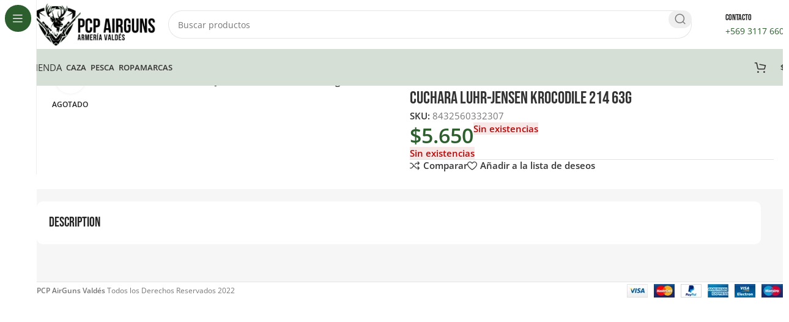

--- FILE ---
content_type: text/html; charset=UTF-8
request_url: https://pcpairgunsvaldes.cl/producto/krocodile-214-63g-2/
body_size: 50664
content:
<!DOCTYPE html>
<html lang="es">
<head><meta charset="UTF-8"><script>if(navigator.userAgent.match(/MSIE|Internet Explorer/i)||navigator.userAgent.match(/Trident\/7\..*?rv:11/i)){var href=document.location.href;if(!href.match(/[?&]nowprocket/)){if(href.indexOf("?")==-1){if(href.indexOf("#")==-1){document.location.href=href+"?nowprocket=1"}else{document.location.href=href.replace("#","?nowprocket=1#")}}else{if(href.indexOf("#")==-1){document.location.href=href+"&nowprocket=1"}else{document.location.href=href.replace("#","&nowprocket=1#")}}}}</script><script>(()=>{class RocketLazyLoadScripts{constructor(){this.v="2.0.2",this.userEvents=["keydown","keyup","mousedown","mouseup","mousemove","mouseover","mouseenter","mouseout","mouseleave","touchmove","touchstart","touchend","touchcancel","wheel","click","dblclick","input","visibilitychange"],this.attributeEvents=["onblur","onclick","oncontextmenu","ondblclick","onfocus","onmousedown","onmouseenter","onmouseleave","onmousemove","onmouseout","onmouseover","onmouseup","onmousewheel","onscroll","onsubmit"]}async t(){this.i(),this.o(),/iP(ad|hone)/.test(navigator.userAgent)&&this.h(),this.u(),this.l(this),this.m(),this.k(this),this.p(this),this._(),await Promise.all([this.R(),this.L()]),this.lastBreath=Date.now(),this.S(this),this.P(),this.D(),this.O(),this.M(),await this.C(this.delayedScripts.normal),await this.C(this.delayedScripts.defer),await this.C(this.delayedScripts.async),this.T("domReady"),await this.F(),await this.j(),await this.I(),this.T("windowLoad"),await this.A(),window.dispatchEvent(new Event("rocket-allScriptsLoaded")),this.everythingLoaded=!0,this.lastTouchEnd&&await new Promise((t=>setTimeout(t,500-Date.now()+this.lastTouchEnd))),this.H(),this.T("all"),this.U(),this.W()}i(){this.CSPIssue=sessionStorage.getItem("rocketCSPIssue"),document.addEventListener("securitypolicyviolation",(t=>{this.CSPIssue||"script-src-elem"!==t.violatedDirective||"data"!==t.blockedURI||(this.CSPIssue=!0,sessionStorage.setItem("rocketCSPIssue",!0))}),{isRocket:!0})}o(){window.addEventListener("pageshow",(t=>{this.persisted=t.persisted,this.realWindowLoadedFired=!0}),{isRocket:!0}),window.addEventListener("pagehide",(()=>{this.onFirstUserAction=null}),{isRocket:!0})}h(){let t;function e(e){t=e}window.addEventListener("touchstart",e,{isRocket:!0}),window.addEventListener("touchend",(function i(o){Math.abs(o.changedTouches[0].pageX-t.changedTouches[0].pageX)<10&&Math.abs(o.changedTouches[0].pageY-t.changedTouches[0].pageY)<10&&o.timeStamp-t.timeStamp<200&&(o.target.dispatchEvent(new PointerEvent("click",{target:o.target,bubbles:!0,cancelable:!0})),event.preventDefault(),window.removeEventListener("touchstart",e,{isRocket:!0}),window.removeEventListener("touchend",i,{isRocket:!0}))}),{isRocket:!0})}q(t){this.userActionTriggered||("mousemove"!==t.type||this.firstMousemoveIgnored?"keyup"===t.type||"mouseover"===t.type||"mouseout"===t.type||(this.userActionTriggered=!0,this.onFirstUserAction&&this.onFirstUserAction()):this.firstMousemoveIgnored=!0),"click"===t.type&&t.preventDefault(),this.savedUserEvents.length>0&&(t.stopPropagation(),t.stopImmediatePropagation()),"touchstart"===this.lastEvent&&"touchend"===t.type&&(this.lastTouchEnd=Date.now()),"click"===t.type&&(this.lastTouchEnd=0),this.lastEvent=t.type,this.savedUserEvents.push(t)}u(){this.savedUserEvents=[],this.userEventHandler=this.q.bind(this),this.userEvents.forEach((t=>window.addEventListener(t,this.userEventHandler,{passive:!1,isRocket:!0})))}U(){this.userEvents.forEach((t=>window.removeEventListener(t,this.userEventHandler,{passive:!1,isRocket:!0}))),this.savedUserEvents.forEach((t=>{t.target.dispatchEvent(new window[t.constructor.name](t.type,t))}))}m(){this.eventsMutationObserver=new MutationObserver((t=>{const e="return false";for(const i of t){if("attributes"===i.type){const t=i.target.getAttribute(i.attributeName);t&&t!==e&&(i.target.setAttribute("data-rocket-"+i.attributeName,t),i.target.setAttribute(i.attributeName,e))}"childList"===i.type&&i.addedNodes.forEach((t=>{if(t.nodeType===Node.ELEMENT_NODE)for(const i of t.attributes)this.attributeEvents.includes(i.name)&&i.value&&""!==i.value&&(t.setAttribute("data-rocket-"+i.name,i.value),t.setAttribute(i.name,e))}))}})),this.eventsMutationObserver.observe(document,{subtree:!0,childList:!0,attributeFilter:this.attributeEvents})}H(){this.eventsMutationObserver.disconnect(),this.attributeEvents.forEach((t=>{document.querySelectorAll("[data-rocket-"+t+"]").forEach((e=>{e.setAttribute(t,e.getAttribute("data-rocket-"+t)),e.removeAttribute("data-rocket-"+t)}))}))}k(t){Object.defineProperty(HTMLElement.prototype,"onclick",{get(){return this.rocketonclick},set(e){this.rocketonclick=e,this.setAttribute(t.everythingLoaded?"onclick":"data-rocket-onclick","this.rocketonclick(event)")}})}S(t){function e(e,i){let o=e[i];e[i]=null,Object.defineProperty(e,i,{get:()=>o,set(s){t.everythingLoaded?o=s:e["rocket"+i]=o=s}})}e(document,"onreadystatechange"),e(window,"onload"),e(window,"onpageshow");try{Object.defineProperty(document,"readyState",{get:()=>t.rocketReadyState,set(e){t.rocketReadyState=e},configurable:!0}),document.readyState="loading"}catch(t){console.log("WPRocket DJE readyState conflict, bypassing")}}l(t){this.originalAddEventListener=EventTarget.prototype.addEventListener,this.originalRemoveEventListener=EventTarget.prototype.removeEventListener,this.savedEventListeners=[],EventTarget.prototype.addEventListener=function(e,i,o){o&&o.isRocket||!t.B(e,this)&&!t.userEvents.includes(e)||t.B(e,this)&&!t.userActionTriggered||e.startsWith("rocket-")?t.originalAddEventListener.call(this,e,i,o):t.savedEventListeners.push({target:this,remove:!1,type:e,func:i,options:o})},EventTarget.prototype.removeEventListener=function(e,i,o){o&&o.isRocket||!t.B(e,this)&&!t.userEvents.includes(e)||t.B(e,this)&&!t.userActionTriggered||e.startsWith("rocket-")?t.originalRemoveEventListener.call(this,e,i,o):t.savedEventListeners.push({target:this,remove:!0,type:e,func:i,options:o})}}T(t){"all"===t&&(EventTarget.prototype.addEventListener=this.originalAddEventListener,EventTarget.prototype.removeEventListener=this.originalRemoveEventListener),this.savedEventListeners=this.savedEventListeners.filter((e=>{let i=e.type,o=e.target||window;return"domReady"===t&&"DOMContentLoaded"!==i&&"readystatechange"!==i||("windowLoad"===t&&"load"!==i&&"readystatechange"!==i&&"pageshow"!==i||(this.B(i,o)&&(i="rocket-"+i),e.remove?o.removeEventListener(i,e.func,e.options):o.addEventListener(i,e.func,e.options),!1))}))}p(t){let e;function i(e){return t.everythingLoaded?e:e.split(" ").map((t=>"load"===t||t.startsWith("load.")?"rocket-jquery-load":t)).join(" ")}function o(o){function s(e){const s=o.fn[e];o.fn[e]=o.fn.init.prototype[e]=function(){return this[0]===window&&t.userActionTriggered&&("string"==typeof arguments[0]||arguments[0]instanceof String?arguments[0]=i(arguments[0]):"object"==typeof arguments[0]&&Object.keys(arguments[0]).forEach((t=>{const e=arguments[0][t];delete arguments[0][t],arguments[0][i(t)]=e}))),s.apply(this,arguments),this}}if(o&&o.fn&&!t.allJQueries.includes(o)){const e={DOMContentLoaded:[],"rocket-DOMContentLoaded":[]};for(const t in e)document.addEventListener(t,(()=>{e[t].forEach((t=>t()))}),{isRocket:!0});o.fn.ready=o.fn.init.prototype.ready=function(i){function s(){parseInt(o.fn.jquery)>2?setTimeout((()=>i.bind(document)(o))):i.bind(document)(o)}return t.realDomReadyFired?!t.userActionTriggered||t.fauxDomReadyFired?s():e["rocket-DOMContentLoaded"].push(s):e.DOMContentLoaded.push(s),o([])},s("on"),s("one"),s("off"),t.allJQueries.push(o)}e=o}t.allJQueries=[],o(window.jQuery),Object.defineProperty(window,"jQuery",{get:()=>e,set(t){o(t)}})}P(){const t=new Map;document.write=document.writeln=function(e){const i=document.currentScript,o=document.createRange(),s=i.parentElement;let n=t.get(i);void 0===n&&(n=i.nextSibling,t.set(i,n));const a=document.createDocumentFragment();o.setStart(a,0),a.appendChild(o.createContextualFragment(e)),s.insertBefore(a,n)}}async R(){return new Promise((t=>{this.userActionTriggered?t():this.onFirstUserAction=t}))}async L(){return new Promise((t=>{document.addEventListener("DOMContentLoaded",(()=>{this.realDomReadyFired=!0,t()}),{isRocket:!0})}))}async I(){return this.realWindowLoadedFired?Promise.resolve():new Promise((t=>{window.addEventListener("load",t,{isRocket:!0})}))}M(){this.pendingScripts=[];this.scriptsMutationObserver=new MutationObserver((t=>{for(const e of t)e.addedNodes.forEach((t=>{"SCRIPT"!==t.tagName||t.noModule||t.isWPRocket||this.pendingScripts.push({script:t,promise:new Promise((e=>{const i=()=>{const i=this.pendingScripts.findIndex((e=>e.script===t));i>=0&&this.pendingScripts.splice(i,1),e()};t.addEventListener("load",i,{isRocket:!0}),t.addEventListener("error",i,{isRocket:!0}),setTimeout(i,1e3)}))})}))})),this.scriptsMutationObserver.observe(document,{childList:!0,subtree:!0})}async j(){await this.J(),this.pendingScripts.length?(await this.pendingScripts[0].promise,await this.j()):this.scriptsMutationObserver.disconnect()}D(){this.delayedScripts={normal:[],async:[],defer:[]},document.querySelectorAll("script[type$=rocketlazyloadscript]").forEach((t=>{t.hasAttribute("data-rocket-src")?t.hasAttribute("async")&&!1!==t.async?this.delayedScripts.async.push(t):t.hasAttribute("defer")&&!1!==t.defer||"module"===t.getAttribute("data-rocket-type")?this.delayedScripts.defer.push(t):this.delayedScripts.normal.push(t):this.delayedScripts.normal.push(t)}))}async _(){await this.L();let t=[];document.querySelectorAll("script[type$=rocketlazyloadscript][data-rocket-src]").forEach((e=>{let i=e.getAttribute("data-rocket-src");if(i&&!i.startsWith("data:")){i.startsWith("//")&&(i=location.protocol+i);try{const o=new URL(i).origin;o!==location.origin&&t.push({src:o,crossOrigin:e.crossOrigin||"module"===e.getAttribute("data-rocket-type")})}catch(t){}}})),t=[...new Map(t.map((t=>[JSON.stringify(t),t]))).values()],this.N(t,"preconnect")}async $(t){if(await this.G(),!0!==t.noModule||!("noModule"in HTMLScriptElement.prototype))return new Promise((e=>{let i;function o(){(i||t).setAttribute("data-rocket-status","executed"),e()}try{if(navigator.userAgent.includes("Firefox/")||""===navigator.vendor||this.CSPIssue)i=document.createElement("script"),[...t.attributes].forEach((t=>{let e=t.nodeName;"type"!==e&&("data-rocket-type"===e&&(e="type"),"data-rocket-src"===e&&(e="src"),i.setAttribute(e,t.nodeValue))})),t.text&&(i.text=t.text),t.nonce&&(i.nonce=t.nonce),i.hasAttribute("src")?(i.addEventListener("load",o,{isRocket:!0}),i.addEventListener("error",(()=>{i.setAttribute("data-rocket-status","failed-network"),e()}),{isRocket:!0}),setTimeout((()=>{i.isConnected||e()}),1)):(i.text=t.text,o()),i.isWPRocket=!0,t.parentNode.replaceChild(i,t);else{const i=t.getAttribute("data-rocket-type"),s=t.getAttribute("data-rocket-src");i?(t.type=i,t.removeAttribute("data-rocket-type")):t.removeAttribute("type"),t.addEventListener("load",o,{isRocket:!0}),t.addEventListener("error",(i=>{this.CSPIssue&&i.target.src.startsWith("data:")?(console.log("WPRocket: CSP fallback activated"),t.removeAttribute("src"),this.$(t).then(e)):(t.setAttribute("data-rocket-status","failed-network"),e())}),{isRocket:!0}),s?(t.fetchPriority="high",t.removeAttribute("data-rocket-src"),t.src=s):t.src="data:text/javascript;base64,"+window.btoa(unescape(encodeURIComponent(t.text)))}}catch(i){t.setAttribute("data-rocket-status","failed-transform"),e()}}));t.setAttribute("data-rocket-status","skipped")}async C(t){const e=t.shift();return e?(e.isConnected&&await this.$(e),this.C(t)):Promise.resolve()}O(){this.N([...this.delayedScripts.normal,...this.delayedScripts.defer,...this.delayedScripts.async],"preload")}N(t,e){this.trash=this.trash||[];let i=!0;var o=document.createDocumentFragment();t.forEach((t=>{const s=t.getAttribute&&t.getAttribute("data-rocket-src")||t.src;if(s&&!s.startsWith("data:")){const n=document.createElement("link");n.href=s,n.rel=e,"preconnect"!==e&&(n.as="script",n.fetchPriority=i?"high":"low"),t.getAttribute&&"module"===t.getAttribute("data-rocket-type")&&(n.crossOrigin=!0),t.crossOrigin&&(n.crossOrigin=t.crossOrigin),t.integrity&&(n.integrity=t.integrity),t.nonce&&(n.nonce=t.nonce),o.appendChild(n),this.trash.push(n),i=!1}})),document.head.appendChild(o)}W(){this.trash.forEach((t=>t.remove()))}async F(){try{document.readyState="interactive"}catch(t){}this.fauxDomReadyFired=!0;try{await this.G(),document.dispatchEvent(new Event("rocket-readystatechange")),await this.G(),document.rocketonreadystatechange&&document.rocketonreadystatechange(),await this.G(),document.dispatchEvent(new Event("rocket-DOMContentLoaded")),await this.G(),window.dispatchEvent(new Event("rocket-DOMContentLoaded"))}catch(t){console.error(t)}}async A(){try{document.readyState="complete"}catch(t){}try{await this.G(),document.dispatchEvent(new Event("rocket-readystatechange")),await this.G(),document.rocketonreadystatechange&&document.rocketonreadystatechange(),await this.G(),window.dispatchEvent(new Event("rocket-load")),await this.G(),window.rocketonload&&window.rocketonload(),await this.G(),this.allJQueries.forEach((t=>t(window).trigger("rocket-jquery-load"))),await this.G();const t=new Event("rocket-pageshow");t.persisted=this.persisted,window.dispatchEvent(t),await this.G(),window.rocketonpageshow&&window.rocketonpageshow({persisted:this.persisted})}catch(t){console.error(t)}}async G(){Date.now()-this.lastBreath>45&&(await this.J(),this.lastBreath=Date.now())}async J(){return document.hidden?new Promise((t=>setTimeout(t))):new Promise((t=>requestAnimationFrame(t)))}B(t,e){return e===document&&"readystatechange"===t||(e===document&&"DOMContentLoaded"===t||(e===window&&"DOMContentLoaded"===t||(e===window&&"load"===t||e===window&&"pageshow"===t)))}static run(){(new RocketLazyLoadScripts).t()}}RocketLazyLoadScripts.run()})();</script>
	
	<link rel="profile" href="https://gmpg.org/xfn/11">
	<link rel="pingback" href="https://pcpairgunsvaldes.cl/xmlrpc.php">

	<meta name='robots' content='index, follow, max-image-preview:large, max-snippet:-1, max-video-preview:-1' />
	<style>img:is([sizes="auto" i], [sizes^="auto," i]) { contain-intrinsic-size: 3000px 1500px }</style>
	
	<!-- This site is optimized with the Yoast SEO plugin v24.4 - https://yoast.com/wordpress/plugins/seo/ -->
	<title>CUCHARA LUHR-JENSEN KROCODILE 214 63g - Armería Valdés</title><link rel="stylesheet" href="https://pcpairgunsvaldes.cl/wp-content/cache/fonts/1/google-fonts/css/5/c/0/4ad50b5034933a9276e34b217b89f.css" data-wpr-hosted-gf-parameters="family=Open%20Sans%3A400%2C600%7CBebas%20Neue%3A400&display=swap"/>
	<link rel="canonical" href="https://pcpairgunsvaldes.cl/producto/krocodile-214-63g-2/" />
	<meta property="og:locale" content="es_ES" />
	<meta property="og:type" content="article" />
	<meta property="og:title" content="CUCHARA LUHR-JENSEN KROCODILE 214 63g - Armería Valdés" />
	<meta property="og:url" content="https://pcpairgunsvaldes.cl/producto/krocodile-214-63g-2/" />
	<meta property="og:site_name" content="Armería Valdés" />
	<meta property="article:modified_time" content="2024-11-14T14:44:28+00:00" />
	<meta property="og:image" content="https://pcpairgunsvaldes.cl/wp-content/uploads/2021/09/Krocodile-Azul-Plata-63g.png" />
	<meta property="og:image:width" content="500" />
	<meta property="og:image:height" content="500" />
	<meta property="og:image:type" content="image/png" />
	<meta name="twitter:card" content="summary_large_image" />
	<script type="application/ld+json" class="yoast-schema-graph">{"@context":"https://schema.org","@graph":[{"@type":"WebPage","@id":"https://pcpairgunsvaldes.cl/producto/krocodile-214-63g-2/","url":"https://pcpairgunsvaldes.cl/producto/krocodile-214-63g-2/","name":"CUCHARA LUHR-JENSEN KROCODILE 214 63g - Armería Valdés","isPartOf":{"@id":"https://pcpairgunsvaldes.cl/#website"},"primaryImageOfPage":{"@id":"https://pcpairgunsvaldes.cl/producto/krocodile-214-63g-2/#primaryimage"},"image":{"@id":"https://pcpairgunsvaldes.cl/producto/krocodile-214-63g-2/#primaryimage"},"thumbnailUrl":"https://pcpairgunsvaldes.cl/wp-content/uploads/2021/09/Krocodile-Azul-Plata-63g.png","datePublished":"2021-09-06T13:55:47+00:00","dateModified":"2024-11-14T14:44:28+00:00","breadcrumb":{"@id":"https://pcpairgunsvaldes.cl/producto/krocodile-214-63g-2/#breadcrumb"},"inLanguage":"es","potentialAction":[{"@type":"ReadAction","target":["https://pcpairgunsvaldes.cl/producto/krocodile-214-63g-2/"]}]},{"@type":"ImageObject","inLanguage":"es","@id":"https://pcpairgunsvaldes.cl/producto/krocodile-214-63g-2/#primaryimage","url":"https://pcpairgunsvaldes.cl/wp-content/uploads/2021/09/Krocodile-Azul-Plata-63g.png","contentUrl":"https://pcpairgunsvaldes.cl/wp-content/uploads/2021/09/Krocodile-Azul-Plata-63g.png","width":500,"height":500},{"@type":"BreadcrumbList","@id":"https://pcpairgunsvaldes.cl/producto/krocodile-214-63g-2/#breadcrumb","itemListElement":[{"@type":"ListItem","position":1,"name":"Portada","item":"https://pcpairgunsvaldes.cl/"},{"@type":"ListItem","position":2,"name":"Tienda","item":"https://pcpairgunsvaldes.cl/tienda/"},{"@type":"ListItem","position":3,"name":"CUCHARA LUHR-JENSEN KROCODILE 214 63g"}]},{"@type":"WebSite","@id":"https://pcpairgunsvaldes.cl/#website","url":"https://pcpairgunsvaldes.cl/","name":"Armería Valdés","description":"","potentialAction":[{"@type":"SearchAction","target":{"@type":"EntryPoint","urlTemplate":"https://pcpairgunsvaldes.cl/?s={search_term_string}"},"query-input":{"@type":"PropertyValueSpecification","valueRequired":true,"valueName":"search_term_string"}}],"inLanguage":"es"}]}</script>
	<!-- / Yoast SEO plugin. -->




<link rel="alternate" type="application/rss+xml" title="Armería Valdés &raquo; Feed" href="https://pcpairgunsvaldes.cl/feed/" />
<link rel="alternate" type="application/rss+xml" title="Armería Valdés &raquo; Feed de los comentarios" href="https://pcpairgunsvaldes.cl/comments/feed/" />
<link data-minify="1" rel='stylesheet' id='woosb-blocks-css' href='https://pcpairgunsvaldes.cl/wp-content/cache/min/1/wp-content/plugins/woo-product-bundle/assets/css/blocks.css?ver=1768960174' type='text/css' media='all' />
<link data-minify="1" rel='stylesheet' id='ht_ctc_main_css-css' href='https://pcpairgunsvaldes.cl/wp-content/cache/min/1/wp-content/plugins/click-to-chat-for-whatsapp/new/inc/assets/css/main.css?ver=1768960174' type='text/css' media='all' />
<style id='safe-svg-svg-icon-style-inline-css' type='text/css'>
.safe-svg-cover{text-align:center}.safe-svg-cover .safe-svg-inside{display:inline-block;max-width:100%}.safe-svg-cover svg{height:100%;max-height:100%;max-width:100%;width:100%}

</style>
<style id='woocommerce-inline-inline-css' type='text/css'>
.woocommerce form .form-row .required { visibility: visible; }
</style>
<link data-minify="1" rel='stylesheet' id='brands-styles-css' href='https://pcpairgunsvaldes.cl/wp-content/cache/min/1/wp-content/plugins/woocommerce/assets/css/brands.css?ver=1768960174' type='text/css' media='all' />
<link data-minify="1" rel='stylesheet' id='woosb-frontend-css' href='https://pcpairgunsvaldes.cl/wp-content/cache/min/1/wp-content/plugins/woo-product-bundle/assets/css/frontend.css?ver=1768960174' type='text/css' media='all' />
<link data-minify="1" rel='stylesheet' id='pwb-styles-frontend-css' href='https://pcpairgunsvaldes.cl/wp-content/cache/min/1/wp-content/plugins/perfect-woocommerce-brands/build/frontend/css/style.css?ver=1768960174' type='text/css' media='all' />
<link data-minify="1" rel='stylesheet' id='elementor-icons-css' href='https://pcpairgunsvaldes.cl/wp-content/cache/min/1/wp-content/plugins/elementor/assets/lib/eicons/css/elementor-icons.min.css?ver=1768960174' type='text/css' media='all' />
<link rel='stylesheet' id='elementor-frontend-css' href='https://pcpairgunsvaldes.cl/wp-content/uploads/elementor/css/custom-frontend.min.css?ver=1768960058' type='text/css' media='all' />
<link data-minify="1" rel='stylesheet' id='elementor-post-7893-css' href='https://pcpairgunsvaldes.cl/wp-content/cache/min/1/wp-content/uploads/elementor/css/post-7893.css?ver=1768960174' type='text/css' media='all' />
<link rel='stylesheet' id='woodmart-style-css' href='https://pcpairgunsvaldes.cl/wp-content/cache/background-css/1/pcpairgunsvaldes.cl/wp-content/themes/woodmart/css/parts/base.min.css?ver=8.0.6&wpr_t=1769238253' type='text/css' media='all' />
<link rel='stylesheet' id='wd-helpers-wpb-elem-css' href='https://pcpairgunsvaldes.cl/wp-content/themes/woodmart/css/parts/helpers-wpb-elem.min.css?ver=8.0.6' type='text/css' media='all' />
<link rel='stylesheet' id='wd-widget-recent-post-comments-css' href='https://pcpairgunsvaldes.cl/wp-content/themes/woodmart/css/parts/widget-recent-post-comments.min.css?ver=8.0.6' type='text/css' media='all' />
<link rel='stylesheet' id='wd-widget-wd-recent-posts-css' href='https://pcpairgunsvaldes.cl/wp-content/themes/woodmart/css/parts/widget-wd-recent-posts.min.css?ver=8.0.6' type='text/css' media='all' />
<link rel='stylesheet' id='wd-widget-nav-css' href='https://pcpairgunsvaldes.cl/wp-content/themes/woodmart/css/parts/widget-nav.min.css?ver=8.0.6' type='text/css' media='all' />
<link rel='stylesheet' id='wd-widget-wd-layered-nav-css' href='https://pcpairgunsvaldes.cl/wp-content/themes/woodmart/css/parts/woo-widget-wd-layered-nav.min.css?ver=8.0.6' type='text/css' media='all' />
<link rel='stylesheet' id='wd-woo-mod-swatches-base-css' href='https://pcpairgunsvaldes.cl/wp-content/themes/woodmart/css/parts/woo-mod-swatches-base.min.css?ver=8.0.6' type='text/css' media='all' />
<link rel='stylesheet' id='wd-woo-mod-swatches-filter-css' href='https://pcpairgunsvaldes.cl/wp-content/themes/woodmart/css/parts/woo-mod-swatches-filter.min.css?ver=8.0.6' type='text/css' media='all' />
<link rel='stylesheet' id='wd-widget-layered-nav-stock-status-css' href='https://pcpairgunsvaldes.cl/wp-content/themes/woodmart/css/parts/woo-widget-layered-nav-stock-status.min.css?ver=8.0.6' type='text/css' media='all' />
<link rel='stylesheet' id='wd-widget-slider-price-filter-css' href='https://pcpairgunsvaldes.cl/wp-content/themes/woodmart/css/parts/woo-widget-slider-price-filter.min.css?ver=8.0.6' type='text/css' media='all' />
<link rel='stylesheet' id='wd-lazy-loading-css' href='https://pcpairgunsvaldes.cl/wp-content/themes/woodmart/css/parts/opt-lazy-load.min.css?ver=8.0.6' type='text/css' media='all' />
<link rel='stylesheet' id='wd-revolution-slider-css' href='https://pcpairgunsvaldes.cl/wp-content/themes/woodmart/css/parts/int-rev-slider.min.css?ver=8.0.6' type='text/css' media='all' />
<link rel='stylesheet' id='wd-elementor-base-css' href='https://pcpairgunsvaldes.cl/wp-content/themes/woodmart/css/parts/int-elem-base.min.css?ver=8.0.6' type='text/css' media='all' />
<link rel='stylesheet' id='wd-woocommerce-base-css' href='https://pcpairgunsvaldes.cl/wp-content/themes/woodmart/css/parts/woocommerce-base.min.css?ver=8.0.6' type='text/css' media='all' />
<link rel='stylesheet' id='wd-mod-star-rating-css' href='https://pcpairgunsvaldes.cl/wp-content/themes/woodmart/css/parts/mod-star-rating.min.css?ver=8.0.6' type='text/css' media='all' />
<link rel='stylesheet' id='wd-woo-el-track-order-css' href='https://pcpairgunsvaldes.cl/wp-content/themes/woodmart/css/parts/woo-el-track-order.min.css?ver=8.0.6' type='text/css' media='all' />
<link rel='stylesheet' id='wd-woocommerce-block-notices-css' href='https://pcpairgunsvaldes.cl/wp-content/themes/woodmart/css/parts/woo-mod-block-notices.min.css?ver=8.0.6' type='text/css' media='all' />
<link rel='stylesheet' id='wd-woo-mod-quantity-css' href='https://pcpairgunsvaldes.cl/wp-content/themes/woodmart/css/parts/woo-mod-quantity.min.css?ver=8.0.6' type='text/css' media='all' />
<link rel='stylesheet' id='wd-woo-single-prod-el-base-css' href='https://pcpairgunsvaldes.cl/wp-content/themes/woodmart/css/parts/woo-single-prod-el-base.min.css?ver=8.0.6' type='text/css' media='all' />
<link rel='stylesheet' id='wd-woo-mod-stock-status-css' href='https://pcpairgunsvaldes.cl/wp-content/themes/woodmart/css/parts/woo-mod-stock-status.min.css?ver=8.0.6' type='text/css' media='all' />
<link rel='stylesheet' id='wd-woo-mod-shop-attributes-css' href='https://pcpairgunsvaldes.cl/wp-content/themes/woodmart/css/parts/woo-mod-shop-attributes.min.css?ver=8.0.6' type='text/css' media='all' />
<link rel='stylesheet' id='wd-mod-nav-vertical-css' href='https://pcpairgunsvaldes.cl/wp-content/themes/woodmart/css/parts/mod-nav-vertical.min.css?ver=8.0.6' type='text/css' media='all' />
<link rel='stylesheet' id='wd-sticky-nav-css' href='https://pcpairgunsvaldes.cl/wp-content/themes/woodmart/css/parts/opt-sticky-nav.min.css?ver=8.0.6' type='text/css' media='all' />
<link rel='stylesheet' id='wd-header-base-css' href='https://pcpairgunsvaldes.cl/wp-content/themes/woodmart/css/parts/header-base.min.css?ver=8.0.6' type='text/css' media='all' />
<link rel='stylesheet' id='wd-mod-tools-css' href='https://pcpairgunsvaldes.cl/wp-content/themes/woodmart/css/parts/mod-tools.min.css?ver=8.0.6' type='text/css' media='all' />
<link rel='stylesheet' id='wd-header-search-css' href='https://pcpairgunsvaldes.cl/wp-content/themes/woodmart/css/parts/header-el-search.min.css?ver=8.0.6' type='text/css' media='all' />
<link rel='stylesheet' id='wd-header-search-form-css' href='https://pcpairgunsvaldes.cl/wp-content/themes/woodmart/css/parts/header-el-search-form.min.css?ver=8.0.6' type='text/css' media='all' />
<link rel='stylesheet' id='wd-wd-search-results-css' href='https://pcpairgunsvaldes.cl/wp-content/themes/woodmart/css/parts/wd-search-results.min.css?ver=8.0.6' type='text/css' media='all' />
<link rel='stylesheet' id='wd-wd-search-form-css' href='https://pcpairgunsvaldes.cl/wp-content/themes/woodmart/css/parts/wd-search-form.min.css?ver=8.0.6' type='text/css' media='all' />
<link rel='stylesheet' id='wd-header-elements-base-css' href='https://pcpairgunsvaldes.cl/wp-content/themes/woodmart/css/parts/header-el-base.min.css?ver=8.0.6' type='text/css' media='all' />
<link rel='stylesheet' id='wd-info-box-css' href='https://pcpairgunsvaldes.cl/wp-content/themes/woodmart/css/parts/el-info-box.min.css?ver=8.0.6' type='text/css' media='all' />
<link rel='stylesheet' id='wd-header-mobile-nav-dropdown-css' href='https://pcpairgunsvaldes.cl/wp-content/themes/woodmart/css/parts/header-el-mobile-nav-dropdown.min.css?ver=8.0.6' type='text/css' media='all' />
<link rel='stylesheet' id='wd-button-css' href='https://pcpairgunsvaldes.cl/wp-content/themes/woodmart/css/parts/el-button.min.css?ver=8.0.6' type='text/css' media='all' />
<link rel='stylesheet' id='wd-header-cart-side-css' href='https://pcpairgunsvaldes.cl/wp-content/themes/woodmart/css/parts/header-el-cart-side.min.css?ver=8.0.6' type='text/css' media='all' />
<link rel='stylesheet' id='wd-header-cart-css' href='https://pcpairgunsvaldes.cl/wp-content/themes/woodmart/css/parts/header-el-cart.min.css?ver=8.0.6' type='text/css' media='all' />
<link rel='stylesheet' id='wd-widget-shopping-cart-css' href='https://pcpairgunsvaldes.cl/wp-content/themes/woodmart/css/parts/woo-widget-shopping-cart.min.css?ver=8.0.6' type='text/css' media='all' />
<link rel='stylesheet' id='wd-widget-product-list-css' href='https://pcpairgunsvaldes.cl/wp-content/themes/woodmart/css/parts/woo-widget-product-list.min.css?ver=8.0.6' type='text/css' media='all' />
<link rel='stylesheet' id='wd-woo-single-prod-builder-css' href='https://pcpairgunsvaldes.cl/wp-content/themes/woodmart/css/parts/woo-single-prod-builder.min.css?ver=8.0.6' type='text/css' media='all' />
<link rel='stylesheet' id='wd-woo-el-breadcrumbs-builder-css' href='https://pcpairgunsvaldes.cl/wp-content/themes/woodmart/css/parts/woo-el-breadcrumbs-builder.min.css?ver=8.0.6' type='text/css' media='all' />
<link rel='stylesheet' id='wd-woo-single-prod-el-navigation-css' href='https://pcpairgunsvaldes.cl/wp-content/themes/woodmart/css/parts/woo-single-prod-el-navigation.min.css?ver=8.0.6' type='text/css' media='all' />
<link rel='stylesheet' id='wd-woo-single-prod-el-gallery-css' href='https://pcpairgunsvaldes.cl/wp-content/themes/woodmart/css/parts/woo-single-prod-el-gallery.min.css?ver=8.0.6' type='text/css' media='all' />
<link rel='stylesheet' id='wd-woo-single-prod-el-gallery-opt-thumb-left-desktop-css' href='https://pcpairgunsvaldes.cl/wp-content/themes/woodmart/css/parts/woo-single-prod-el-gallery-opt-thumb-left-desktop.min.css?ver=8.0.6' type='text/css' media='all' />
<link rel='stylesheet' id='wd-swiper-css' href='https://pcpairgunsvaldes.cl/wp-content/themes/woodmart/css/parts/lib-swiper.min.css?ver=8.0.6' type='text/css' media='all' />
<link rel='stylesheet' id='wd-woo-mod-product-labels-css' href='https://pcpairgunsvaldes.cl/wp-content/themes/woodmart/css/parts/woo-mod-product-labels.min.css?ver=8.0.6' type='text/css' media='all' />
<link rel='stylesheet' id='wd-swiper-arrows-css' href='https://pcpairgunsvaldes.cl/wp-content/themes/woodmart/css/parts/lib-swiper-arrows.min.css?ver=8.0.6' type='text/css' media='all' />
<link rel='stylesheet' id='wd-photoswipe-css' href='https://pcpairgunsvaldes.cl/wp-content/cache/background-css/1/pcpairgunsvaldes.cl/wp-content/themes/woodmart/css/parts/lib-photoswipe.min.css?ver=8.0.6&wpr_t=1769238253' type='text/css' media='all' />
<link rel='stylesheet' id='wd-section-title-css' href='https://pcpairgunsvaldes.cl/wp-content/themes/woodmart/css/parts/el-section-title.min.css?ver=8.0.6' type='text/css' media='all' />
<link rel='stylesheet' id='wd-widget-collapse-css' href='https://pcpairgunsvaldes.cl/wp-content/themes/woodmart/css/parts/opt-widget-collapse.min.css?ver=8.0.6' type='text/css' media='all' />
<link rel='stylesheet' id='wd-footer-base-css' href='https://pcpairgunsvaldes.cl/wp-content/themes/woodmart/css/parts/footer-base.min.css?ver=8.0.6' type='text/css' media='all' />
<link rel='stylesheet' id='wd-scroll-top-css' href='https://pcpairgunsvaldes.cl/wp-content/themes/woodmart/css/parts/opt-scrolltotop.min.css?ver=8.0.6' type='text/css' media='all' />
<link rel='stylesheet' id='wd-bottom-toolbar-css' href='https://pcpairgunsvaldes.cl/wp-content/themes/woodmart/css/parts/opt-bottom-toolbar.min.css?ver=8.0.6' type='text/css' media='all' />
<link data-minify="1" rel='stylesheet' id='xts-style-header_331220-css' href='https://pcpairgunsvaldes.cl/wp-content/cache/min/1/wp-content/uploads/2025/02/xts-header_331220-1739835279.css?ver=1768960174' type='text/css' media='all' />
<link data-minify="1" rel='stylesheet' id='xts-style-theme_settings_default-css' href='https://pcpairgunsvaldes.cl/wp-content/cache/min/1/wp-content/uploads/2025/03/xts-theme_settings_default-1741192720.css?ver=1768960174' type='text/css' media='all' />

<style id='rocket-lazyload-inline-css' type='text/css'>
.rll-youtube-player{position:relative;padding-bottom:56.23%;height:0;overflow:hidden;max-width:100%;}.rll-youtube-player:focus-within{outline: 2px solid currentColor;outline-offset: 5px;}.rll-youtube-player iframe{position:absolute;top:0;left:0;width:100%;height:100%;z-index:100;background:0 0}.rll-youtube-player img{bottom:0;display:block;left:0;margin:auto;max-width:100%;width:100%;position:absolute;right:0;top:0;border:none;height:auto;-webkit-transition:.4s all;-moz-transition:.4s all;transition:.4s all}.rll-youtube-player img:hover{-webkit-filter:brightness(75%)}.rll-youtube-player .play{height:100%;width:100%;left:0;top:0;position:absolute;background:var(--wpr-bg-0deda06e-b8be-472c-a87d-8388b733117e) no-repeat center;background-color: transparent !important;cursor:pointer;border:none;}
</style>
<link data-minify="1" rel='stylesheet' id='elementor-gf-local-roboto-css' href='https://pcpairgunsvaldes.cl/wp-content/cache/min/1/wp-content/uploads/elementor/google-fonts/css/roboto.css?ver=1768960174' type='text/css' media='all' />
<link data-minify="1" rel='stylesheet' id='elementor-gf-local-robotoslab-css' href='https://pcpairgunsvaldes.cl/wp-content/cache/min/1/wp-content/uploads/elementor/google-fonts/css/robotoslab.css?ver=1768960174' type='text/css' media='all' />
<script type="text/javascript" src="https://pcpairgunsvaldes.cl/wp-includes/js/jquery/jquery.min.js?ver=3.7.1" id="jquery-core-js"></script>
<script type="text/javascript" src="https://pcpairgunsvaldes.cl/wp-content/plugins/woocommerce/assets/js/jquery-blockui/jquery.blockUI.min.js?ver=2.7.0-wc.10.3.7" id="wc-jquery-blockui-js" defer="defer" data-wp-strategy="defer"></script>
<script type="text/javascript" id="wc-add-to-cart-js-extra">
/* <![CDATA[ */
var wc_add_to_cart_params = {"ajax_url":"\/wp-admin\/admin-ajax.php","wc_ajax_url":"\/?wc-ajax=%%endpoint%%","i18n_view_cart":"Ver carrito","cart_url":"https:\/\/pcpairgunsvaldes.cl\/carrito\/","is_cart":"","cart_redirect_after_add":"no"};
/* ]]> */
</script>
<script type="rocketlazyloadscript" data-rocket-type="text/javascript" data-rocket-src="https://pcpairgunsvaldes.cl/wp-content/plugins/woocommerce/assets/js/frontend/add-to-cart.min.js?ver=10.3.7" id="wc-add-to-cart-js" defer="defer" data-wp-strategy="defer"></script>
<script type="text/javascript" src="https://pcpairgunsvaldes.cl/wp-content/plugins/woocommerce/assets/js/zoom/jquery.zoom.min.js?ver=1.7.21-wc.10.3.7" id="wc-zoom-js" defer="defer" data-wp-strategy="defer"></script>
<script type="text/javascript" id="wc-single-product-js-extra">
/* <![CDATA[ */
var wc_single_product_params = {"i18n_required_rating_text":"Por favor elige una puntuaci\u00f3n","i18n_rating_options":["1 de 5 estrellas","2 de 5 estrellas","3 de 5 estrellas","4 de 5 estrellas","5 de 5 estrellas"],"i18n_product_gallery_trigger_text":"Ver galer\u00eda de im\u00e1genes a pantalla completa","review_rating_required":"yes","flexslider":{"rtl":false,"animation":"slide","smoothHeight":true,"directionNav":false,"controlNav":"thumbnails","slideshow":false,"animationSpeed":500,"animationLoop":false,"allowOneSlide":false},"zoom_enabled":"","zoom_options":[],"photoswipe_enabled":"","photoswipe_options":{"shareEl":false,"closeOnScroll":false,"history":false,"hideAnimationDuration":0,"showAnimationDuration":0},"flexslider_enabled":""};
/* ]]> */
</script>
<script type="rocketlazyloadscript" data-rocket-type="text/javascript" data-rocket-src="https://pcpairgunsvaldes.cl/wp-content/plugins/woocommerce/assets/js/frontend/single-product.min.js?ver=10.3.7" id="wc-single-product-js" defer="defer" data-wp-strategy="defer"></script>
<script type="text/javascript" src="https://pcpairgunsvaldes.cl/wp-content/plugins/woocommerce/assets/js/js-cookie/js.cookie.min.js?ver=2.1.4-wc.10.3.7" id="wc-js-cookie-js" defer="defer" data-wp-strategy="defer"></script>
<script type="text/javascript" id="woocommerce-js-extra">
/* <![CDATA[ */
var woocommerce_params = {"ajax_url":"\/wp-admin\/admin-ajax.php","wc_ajax_url":"\/?wc-ajax=%%endpoint%%","i18n_password_show":"Mostrar contrase\u00f1a","i18n_password_hide":"Ocultar contrase\u00f1a"};
/* ]]> */
</script>
<script type="rocketlazyloadscript" data-rocket-type="text/javascript" data-rocket-src="https://pcpairgunsvaldes.cl/wp-content/plugins/woocommerce/assets/js/frontend/woocommerce.min.js?ver=10.3.7" id="woocommerce-js" defer="defer" data-wp-strategy="defer"></script>
<script type="rocketlazyloadscript" data-rocket-type="text/javascript" data-rocket-src="https://pcpairgunsvaldes.cl/wp-content/themes/woodmart/js/libs/device.min.js?ver=8.0.6" id="wd-device-library-js" data-rocket-defer defer></script>
<script type="text/javascript" src="https://pcpairgunsvaldes.cl/wp-content/themes/woodmart/js/scripts/global/scrollBar.min.js?ver=8.0.6" id="wd-scrollbar-js" data-rocket-defer defer></script>
<link rel="https://api.w.org/" href="https://pcpairgunsvaldes.cl/wp-json/" /><link rel="alternate" title="JSON" type="application/json" href="https://pcpairgunsvaldes.cl/wp-json/wp/v2/product/4738" /><link rel="EditURI" type="application/rsd+xml" title="RSD" href="https://pcpairgunsvaldes.cl/xmlrpc.php?rsd" />
<meta name="generator" content="WordPress 6.7.2" />
<meta name="generator" content="WooCommerce 10.3.7" />
<link rel='shortlink' href='https://pcpairgunsvaldes.cl/?p=4738' />
<link rel="alternate" title="oEmbed (JSON)" type="application/json+oembed" href="https://pcpairgunsvaldes.cl/wp-json/oembed/1.0/embed?url=https%3A%2F%2Fpcpairgunsvaldes.cl%2Fproducto%2Fkrocodile-214-63g-2%2F" />
<link rel="alternate" title="oEmbed (XML)" type="text/xml+oembed" href="https://pcpairgunsvaldes.cl/wp-json/oembed/1.0/embed?url=https%3A%2F%2Fpcpairgunsvaldes.cl%2Fproducto%2Fkrocodile-214-63g-2%2F&#038;format=xml" />

<!-- This website runs the Product Feed PRO for WooCommerce by AdTribes.io plugin - version woocommercesea_option_installed_version -->
<style>.woocommerce-product-gallery{ opacity: 1 !important; }</style>					<meta name="viewport" content="width=device-width, initial-scale=1.0, maximum-scale=1.0, user-scalable=no">
											<link rel="preload" as="font" href="https://pcpairgunsvaldes.cl/wp-content/themes/woodmart/fonts/woodmart-font-2-400.woff2?v=8.0.6" type="font/woff2" crossorigin>
						<noscript><style>.woocommerce-product-gallery{ opacity: 1 !important; }</style></noscript>
	<meta name="generator" content="Elementor 3.34.2; features: additional_custom_breakpoints; settings: css_print_method-external, google_font-enabled, font_display-auto">
<style type="text/css">.recentcomments a{display:inline !important;padding:0 !important;margin:0 !important;}</style>			<style>
				.e-con.e-parent:nth-of-type(n+4):not(.e-lazyloaded):not(.e-no-lazyload),
				.e-con.e-parent:nth-of-type(n+4):not(.e-lazyloaded):not(.e-no-lazyload) * {
					background-image: none !important;
				}
				@media screen and (max-height: 1024px) {
					.e-con.e-parent:nth-of-type(n+3):not(.e-lazyloaded):not(.e-no-lazyload),
					.e-con.e-parent:nth-of-type(n+3):not(.e-lazyloaded):not(.e-no-lazyload) * {
						background-image: none !important;
					}
				}
				@media screen and (max-height: 640px) {
					.e-con.e-parent:nth-of-type(n+2):not(.e-lazyloaded):not(.e-no-lazyload),
					.e-con.e-parent:nth-of-type(n+2):not(.e-lazyloaded):not(.e-no-lazyload) * {
						background-image: none !important;
					}
				}
			</style>
			<meta name="generator" content="Powered by Slider Revolution 6.7.28 - responsive, Mobile-Friendly Slider Plugin for WordPress with comfortable drag and drop interface." />
<script type="rocketlazyloadscript">function setREVStartSize(e){
			//window.requestAnimationFrame(function() {
				window.RSIW = window.RSIW===undefined ? window.innerWidth : window.RSIW;
				window.RSIH = window.RSIH===undefined ? window.innerHeight : window.RSIH;
				try {
					var pw = document.getElementById(e.c).parentNode.offsetWidth,
						newh;
					pw = pw===0 || isNaN(pw) || (e.l=="fullwidth" || e.layout=="fullwidth") ? window.RSIW : pw;
					e.tabw = e.tabw===undefined ? 0 : parseInt(e.tabw);
					e.thumbw = e.thumbw===undefined ? 0 : parseInt(e.thumbw);
					e.tabh = e.tabh===undefined ? 0 : parseInt(e.tabh);
					e.thumbh = e.thumbh===undefined ? 0 : parseInt(e.thumbh);
					e.tabhide = e.tabhide===undefined ? 0 : parseInt(e.tabhide);
					e.thumbhide = e.thumbhide===undefined ? 0 : parseInt(e.thumbhide);
					e.mh = e.mh===undefined || e.mh=="" || e.mh==="auto" ? 0 : parseInt(e.mh,0);
					if(e.layout==="fullscreen" || e.l==="fullscreen")
						newh = Math.max(e.mh,window.RSIH);
					else{
						e.gw = Array.isArray(e.gw) ? e.gw : [e.gw];
						for (var i in e.rl) if (e.gw[i]===undefined || e.gw[i]===0) e.gw[i] = e.gw[i-1];
						e.gh = e.el===undefined || e.el==="" || (Array.isArray(e.el) && e.el.length==0)? e.gh : e.el;
						e.gh = Array.isArray(e.gh) ? e.gh : [e.gh];
						for (var i in e.rl) if (e.gh[i]===undefined || e.gh[i]===0) e.gh[i] = e.gh[i-1];
											
						var nl = new Array(e.rl.length),
							ix = 0,
							sl;
						e.tabw = e.tabhide>=pw ? 0 : e.tabw;
						e.thumbw = e.thumbhide>=pw ? 0 : e.thumbw;
						e.tabh = e.tabhide>=pw ? 0 : e.tabh;
						e.thumbh = e.thumbhide>=pw ? 0 : e.thumbh;
						for (var i in e.rl) nl[i] = e.rl[i]<window.RSIW ? 0 : e.rl[i];
						sl = nl[0];
						for (var i in nl) if (sl>nl[i] && nl[i]>0) { sl = nl[i]; ix=i;}
						var m = pw>(e.gw[ix]+e.tabw+e.thumbw) ? 1 : (pw-(e.tabw+e.thumbw)) / (e.gw[ix]);
						newh =  (e.gh[ix] * m) + (e.tabh + e.thumbh);
					}
					var el = document.getElementById(e.c);
					if (el!==null && el) el.style.height = newh+"px";
					el = document.getElementById(e.c+"_wrapper");
					if (el!==null && el) {
						el.style.height = newh+"px";
						el.style.display = "block";
					}
				} catch(e){
					console.log("Failure at Presize of Slider:" + e)
				}
			//});
		  };</script>
<style>
		
		</style><style id="kirki-inline-styles"></style><noscript><style id="rocket-lazyload-nojs-css">.rll-youtube-player, [data-lazy-src]{display:none !important;}</style></noscript><style id="wpr-lazyload-bg-container"></style><style id="wpr-lazyload-bg-exclusion"></style>
<noscript>
<style id="wpr-lazyload-bg-nostyle">html:not(.browser-Firefox) input[type="date"]{--wpr-bg-c63dc1d0-739a-436f-a285-a4331f76873a: url('https://pcpairgunsvaldes.cl/wp-content/themes/woodmart/inc/admin/assets/images/calend-d.svg');}html:not(.browser-Firefox) [class*="color-scheme-light"] input[type='date']{--wpr-bg-0c83a054-f732-4ea1-96b8-e6684e1df656: url('https://pcpairgunsvaldes.cl/wp-content/themes/woodmart/inc/admin/assets/images/calend-l.svg');}.pswp__button,[class*="pswp__button--arrow--"]:before{--wpr-bg-bee06d4b-5375-41bf-8a8e-c05a5b7fe2f1: url('https://pcpairgunsvaldes.cl/wp-content/themes/woodmart/images/default-skin.png');}.pswp--svg .pswp__button,.pswp--svg [class*="pswp__button--arrow--"]:before{--wpr-bg-7b78097b-c3d3-4a1d-9089-c1d2fa35f84c: url('https://pcpairgunsvaldes.cl/wp-content/themes/woodmart/images/default-skin.svg');}rs-dotted.twoxtwo{--wpr-bg-4736a37a-a480-4e7a-8cca-43186041f066: url('https://pcpairgunsvaldes.cl/wp-content/plugins/revslider/sr6/assets/assets/gridtile.png');}rs-dotted.twoxtwowhite{--wpr-bg-531e45de-f68b-43fd-bdcc-c12c847b0911: url('https://pcpairgunsvaldes.cl/wp-content/plugins/revslider/sr6/assets/assets/gridtile_white.png');}rs-dotted.threexthree{--wpr-bg-8e9b4770-23e8-4295-8c60-911a681461ae: url('https://pcpairgunsvaldes.cl/wp-content/plugins/revslider/sr6/assets/assets/gridtile_3x3.png');}rs-dotted.threexthreewhite{--wpr-bg-14a5801e-de48-4efe-b882-39360ccf6f8f: url('https://pcpairgunsvaldes.cl/wp-content/plugins/revslider/sr6/assets/assets/gridtile_3x3_white.png');}.rs-layer.slidelink a div{--wpr-bg-63dcd954-eacb-4d54-8fc2-6fa01c4d94a0: url('https://pcpairgunsvaldes.cl/wp-content/plugins/revslider/sr6/assets/assets/coloredbg.png');}.rs-layer.slidelink a span{--wpr-bg-648e38f3-8cc2-4a52-9e2c-75b1c8326806: url('https://pcpairgunsvaldes.cl/wp-content/plugins/revslider/sr6/assets/assets/coloredbg.png');}rs-loader.spinner0{--wpr-bg-4cfed4a2-74db-47b3-bfd0-37aae251e111: url('https://pcpairgunsvaldes.cl/wp-content/plugins/revslider/sr6/assets/assets/loader.gif');}rs-loader.spinner5{--wpr-bg-59b87152-ce8c-4b58-8b16-5731c564f1a8: url('https://pcpairgunsvaldes.cl/wp-content/plugins/revslider/sr6/assets/assets/loader.gif');}.rll-youtube-player .play{--wpr-bg-0deda06e-b8be-472c-a87d-8388b733117e: url('https://pcpairgunsvaldes.cl/wp-content/plugins/wp-rocket/assets/img/youtube.png');}</style>
</noscript>
<script type="application/javascript">const rocket_pairs = [{"selector":"html:not(.browser-Firefox) input[type=\"date\"]","style":"html:not(.browser-Firefox) input[type=\"date\"]{--wpr-bg-c63dc1d0-739a-436f-a285-a4331f76873a: url('https:\/\/pcpairgunsvaldes.cl\/wp-content\/themes\/woodmart\/inc\/admin\/assets\/images\/calend-d.svg');}","hash":"c63dc1d0-739a-436f-a285-a4331f76873a","url":"https:\/\/pcpairgunsvaldes.cl\/wp-content\/themes\/woodmart\/inc\/admin\/assets\/images\/calend-d.svg"},{"selector":"html:not(.browser-Firefox) [class*=\"color-scheme-light\"] input[type='date']","style":"html:not(.browser-Firefox) [class*=\"color-scheme-light\"] input[type='date']{--wpr-bg-0c83a054-f732-4ea1-96b8-e6684e1df656: url('https:\/\/pcpairgunsvaldes.cl\/wp-content\/themes\/woodmart\/inc\/admin\/assets\/images\/calend-l.svg');}","hash":"0c83a054-f732-4ea1-96b8-e6684e1df656","url":"https:\/\/pcpairgunsvaldes.cl\/wp-content\/themes\/woodmart\/inc\/admin\/assets\/images\/calend-l.svg"},{"selector":".pswp__button,[class*=\"pswp__button--arrow--\"]","style":".pswp__button,[class*=\"pswp__button--arrow--\"]:before{--wpr-bg-bee06d4b-5375-41bf-8a8e-c05a5b7fe2f1: url('https:\/\/pcpairgunsvaldes.cl\/wp-content\/themes\/woodmart\/images\/default-skin.png');}","hash":"bee06d4b-5375-41bf-8a8e-c05a5b7fe2f1","url":"https:\/\/pcpairgunsvaldes.cl\/wp-content\/themes\/woodmart\/images\/default-skin.png"},{"selector":".pswp--svg .pswp__button,.pswp--svg [class*=\"pswp__button--arrow--\"]","style":".pswp--svg .pswp__button,.pswp--svg [class*=\"pswp__button--arrow--\"]:before{--wpr-bg-7b78097b-c3d3-4a1d-9089-c1d2fa35f84c: url('https:\/\/pcpairgunsvaldes.cl\/wp-content\/themes\/woodmart\/images\/default-skin.svg');}","hash":"7b78097b-c3d3-4a1d-9089-c1d2fa35f84c","url":"https:\/\/pcpairgunsvaldes.cl\/wp-content\/themes\/woodmart\/images\/default-skin.svg"},{"selector":"rs-dotted.twoxtwo","style":"rs-dotted.twoxtwo{--wpr-bg-4736a37a-a480-4e7a-8cca-43186041f066: url('https:\/\/pcpairgunsvaldes.cl\/wp-content\/plugins\/revslider\/sr6\/assets\/assets\/gridtile.png');}","hash":"4736a37a-a480-4e7a-8cca-43186041f066","url":"https:\/\/pcpairgunsvaldes.cl\/wp-content\/plugins\/revslider\/sr6\/assets\/assets\/gridtile.png"},{"selector":"rs-dotted.twoxtwowhite","style":"rs-dotted.twoxtwowhite{--wpr-bg-531e45de-f68b-43fd-bdcc-c12c847b0911: url('https:\/\/pcpairgunsvaldes.cl\/wp-content\/plugins\/revslider\/sr6\/assets\/assets\/gridtile_white.png');}","hash":"531e45de-f68b-43fd-bdcc-c12c847b0911","url":"https:\/\/pcpairgunsvaldes.cl\/wp-content\/plugins\/revslider\/sr6\/assets\/assets\/gridtile_white.png"},{"selector":"rs-dotted.threexthree","style":"rs-dotted.threexthree{--wpr-bg-8e9b4770-23e8-4295-8c60-911a681461ae: url('https:\/\/pcpairgunsvaldes.cl\/wp-content\/plugins\/revslider\/sr6\/assets\/assets\/gridtile_3x3.png');}","hash":"8e9b4770-23e8-4295-8c60-911a681461ae","url":"https:\/\/pcpairgunsvaldes.cl\/wp-content\/plugins\/revslider\/sr6\/assets\/assets\/gridtile_3x3.png"},{"selector":"rs-dotted.threexthreewhite","style":"rs-dotted.threexthreewhite{--wpr-bg-14a5801e-de48-4efe-b882-39360ccf6f8f: url('https:\/\/pcpairgunsvaldes.cl\/wp-content\/plugins\/revslider\/sr6\/assets\/assets\/gridtile_3x3_white.png');}","hash":"14a5801e-de48-4efe-b882-39360ccf6f8f","url":"https:\/\/pcpairgunsvaldes.cl\/wp-content\/plugins\/revslider\/sr6\/assets\/assets\/gridtile_3x3_white.png"},{"selector":".rs-layer.slidelink a div","style":".rs-layer.slidelink a div{--wpr-bg-63dcd954-eacb-4d54-8fc2-6fa01c4d94a0: url('https:\/\/pcpairgunsvaldes.cl\/wp-content\/plugins\/revslider\/sr6\/assets\/assets\/coloredbg.png');}","hash":"63dcd954-eacb-4d54-8fc2-6fa01c4d94a0","url":"https:\/\/pcpairgunsvaldes.cl\/wp-content\/plugins\/revslider\/sr6\/assets\/assets\/coloredbg.png"},{"selector":".rs-layer.slidelink a span","style":".rs-layer.slidelink a span{--wpr-bg-648e38f3-8cc2-4a52-9e2c-75b1c8326806: url('https:\/\/pcpairgunsvaldes.cl\/wp-content\/plugins\/revslider\/sr6\/assets\/assets\/coloredbg.png');}","hash":"648e38f3-8cc2-4a52-9e2c-75b1c8326806","url":"https:\/\/pcpairgunsvaldes.cl\/wp-content\/plugins\/revslider\/sr6\/assets\/assets\/coloredbg.png"},{"selector":"rs-loader.spinner0","style":"rs-loader.spinner0{--wpr-bg-4cfed4a2-74db-47b3-bfd0-37aae251e111: url('https:\/\/pcpairgunsvaldes.cl\/wp-content\/plugins\/revslider\/sr6\/assets\/assets\/loader.gif');}","hash":"4cfed4a2-74db-47b3-bfd0-37aae251e111","url":"https:\/\/pcpairgunsvaldes.cl\/wp-content\/plugins\/revslider\/sr6\/assets\/assets\/loader.gif"},{"selector":"rs-loader.spinner5","style":"rs-loader.spinner5{--wpr-bg-59b87152-ce8c-4b58-8b16-5731c564f1a8: url('https:\/\/pcpairgunsvaldes.cl\/wp-content\/plugins\/revslider\/sr6\/assets\/assets\/loader.gif');}","hash":"59b87152-ce8c-4b58-8b16-5731c564f1a8","url":"https:\/\/pcpairgunsvaldes.cl\/wp-content\/plugins\/revslider\/sr6\/assets\/assets\/loader.gif"},{"selector":".rll-youtube-player .play","style":".rll-youtube-player .play{--wpr-bg-0deda06e-b8be-472c-a87d-8388b733117e: url('https:\/\/pcpairgunsvaldes.cl\/wp-content\/plugins\/wp-rocket\/assets\/img\/youtube.png');}","hash":"0deda06e-b8be-472c-a87d-8388b733117e","url":"https:\/\/pcpairgunsvaldes.cl\/wp-content\/plugins\/wp-rocket\/assets\/img\/youtube.png"}]; const rocket_excluded_pairs = [];</script><meta name="generator" content="WP Rocket 3.18.1.5" data-wpr-features="wpr_lazyload_css_bg_img wpr_delay_js wpr_defer_js wpr_minify_js wpr_lazyload_images wpr_lazyload_iframes wpr_minify_css wpr_desktop wpr_preload_links" /></head>

<body class="product-template-default single single-product postid-4738 theme-woodmart woocommerce woocommerce-page woocommerce-no-js wrapper-custom  categories-accordion-on woodmart-ajax-shop-on sticky-toolbar-on wd-sticky-nav-enabled elementor-default elementor-kit-7893">
			<script type="rocketlazyloadscript" data-rocket-type="text/javascript" id="wd-flicker-fix">// Flicker fix.</script>	
				<style class="wd-preloader-style">
				html {
					/* overflow: hidden; */
					overflow-y: scroll;
				}

				html body {
					overflow: hidden;
					max-height: calc(100vh - var(--wd-admin-bar-h));
				}
			</style>
			<div data-rocket-location-hash="79b71d00fef42ea4dacac43f8d1b7d97" class="wd-preloader color-scheme-dark">
				<style>
											.wd-preloader {
							background-color: #ffffff						}
					
					
						@keyframes wd-preloader-Rotate {
							0%{
								transform:scale(1) rotate(0deg);
							}
							50%{
								transform:scale(0.8) rotate(360deg);
							}
							100%{
								transform:scale(1) rotate(720deg);
							}
						}

						.wd-preloader-img:before {
							content: "";
							display: block;
							width: 50px;
							height: 50px;
							border: 2px solid #BBB;
							border-top-color: #000;
							border-radius: 50%;
							animation: wd-preloader-Rotate 2s cubic-bezier(0.63, 0.09, 0.26, 0.96) infinite ;
						}

						.color-scheme-light .wd-preloader-img:before {
							border-color: rgba(255,255,255,0.2);
							border-top-color: #fff;
						}
					
					@keyframes wd-preloader-fadeOut {
						from {
							visibility: visible;
						}
						to {
							visibility: hidden;
						}
					}

					.wd-preloader {
						position: fixed;
						top: 0;
						left: 0;
						right: 0;
						bottom: 0;
						opacity: 1;
						visibility: visible;
						z-index: 2500;
						display: flex;
						justify-content: center;
						align-items: center;
						animation: wd-preloader-fadeOut 20s ease both;
						transition: opacity .4s ease;
					}

					.wd-preloader.preloader-hide {
						pointer-events: none;
						opacity: 0 !important;
					}

					.wd-preloader-img {
						max-width: 300px;
						max-height: 300px;
					}
				</style>

				<div data-rocket-location-hash="9410ac700e1dd716820aa7342578f840" class="wd-preloader-img">
									</div>
			</div>
					<div data-rocket-location-hash="9fc0a516ee8ea2df78267eb44607575f" class="wd-sticky-nav wd-hide-md">
				<div data-rocket-location-hash="90154dd61910aac978d3da994a522bfb" class="wd-sticky-nav-title">
					<span>
						Categorias					</span>
				</div>

				<ul id="menu-menu_categorias" class="menu wd-nav wd-nav-vertical wd-nav-sticky"><li id="menu-item-8635" class="menu-item menu-item-type-taxonomy menu-item-object-product_cat menu-item-has-children menu-item-8635 item-level-0 menu-simple-dropdown wd-event-hover" ><a href="https://pcpairgunsvaldes.cl/categoria-producto/camping/" class="woodmart-nav-link"><img width="150" height="150" src="https://pcpairgunsvaldes.cl/wp-content/themes/woodmart/images/lazy.svg" class="wd-nav-img wd-lazy-fade" alt="" decoding="async" srcset="" sizes="(max-width: 150px) 100vw, 150px" data-wood-src="https://pcpairgunsvaldes.cl/wp-content/uploads/2025/02/camping-150x150.png" data-srcset="https://pcpairgunsvaldes.cl/wp-content/uploads/2025/02/camping-150x150.png 150w, https://pcpairgunsvaldes.cl/wp-content/uploads/2025/02/camping-300x300.png 300w, https://pcpairgunsvaldes.cl/wp-content/uploads/2025/02/camping.png 512w" /><span class="nav-link-text">Camping</span></a><div class="color-scheme-dark wd-design-default wd-dropdown-menu wd-dropdown"><div class="container wd-entry-content">
<ul class="wd-sub-menu color-scheme-dark">
	<li id="menu-item-8636" class="menu-item menu-item-type-taxonomy menu-item-object-product_cat menu-item-8636 item-level-1 wd-event-hover" ><a href="https://pcpairgunsvaldes.cl/categoria-producto/camping/accesorios-camping/" class="woodmart-nav-link">Accesorios</a></li>
</ul>
</div>
</div>
</li>
<li id="menu-item-8637" class="menu-item menu-item-type-taxonomy menu-item-object-product_cat menu-item-has-children menu-item-8637 item-level-0 menu-simple-dropdown wd-event-hover" ><a href="https://pcpairgunsvaldes.cl/categoria-producto/caza/" class="woodmart-nav-link"><img width="150" height="150" src="https://pcpairgunsvaldes.cl/wp-content/themes/woodmart/images/lazy.svg" class="wd-nav-img wd-lazy-fade" alt="" decoding="async" srcset="" sizes="(max-width: 150px) 100vw, 150px" data-wood-src="https://pcpairgunsvaldes.cl/wp-content/uploads/2025/02/armas-150x150.png" data-srcset="https://pcpairgunsvaldes.cl/wp-content/uploads/2025/02/armas-150x150.png 150w, https://pcpairgunsvaldes.cl/wp-content/uploads/2025/02/armas-300x300.png 300w, https://pcpairgunsvaldes.cl/wp-content/uploads/2025/02/armas.png 512w" /><span class="nav-link-text">Caza</span></a><div class="color-scheme-dark wd-design-default wd-dropdown-menu wd-dropdown"><div class="container wd-entry-content">
<ul class="wd-sub-menu color-scheme-dark">
	<li id="menu-item-8638" class="menu-item menu-item-type-taxonomy menu-item-object-product_cat menu-item-8638 item-level-1 wd-event-hover" ><a href="https://pcpairgunsvaldes.cl/categoria-producto/caza/accesorios/" class="woodmart-nav-link">Accesorios</a></li>
	<li id="menu-item-8639" class="menu-item menu-item-type-taxonomy menu-item-object-product_cat menu-item-8639 item-level-1 wd-event-hover" ><a href="https://pcpairgunsvaldes.cl/categoria-producto/caza/pistolas/balin/" class="woodmart-nav-link"><img width="150" height="150" src="https://pcpairgunsvaldes.cl/wp-content/themes/woodmart/images/lazy.svg" class="wd-nav-img wd-lazy-fade" alt="" decoding="async" srcset="" sizes="(max-width: 150px) 100vw, 150px" data-wood-src="https://pcpairgunsvaldes.cl/wp-content/uploads/2025/02/municion-150x150.png" data-srcset="https://pcpairgunsvaldes.cl/wp-content/uploads/2025/02/municion-150x150.png 150w, https://pcpairgunsvaldes.cl/wp-content/uploads/2025/02/municion-300x300.png 300w, https://pcpairgunsvaldes.cl/wp-content/uploads/2025/02/municion.png 512w" />Balin</a></li>
	<li id="menu-item-8640" class="menu-item menu-item-type-taxonomy menu-item-object-product_cat menu-item-8640 item-level-1 wd-event-hover" ><a href="https://pcpairgunsvaldes.cl/categoria-producto/caza/aire-comprimido/bombines/" class="woodmart-nav-link"><img width="150" height="150" src="https://pcpairgunsvaldes.cl/wp-content/themes/woodmart/images/lazy.svg" class="wd-nav-img wd-lazy-fade" alt="" decoding="async" srcset="" sizes="(max-width: 150px) 100vw, 150px" data-wood-src="https://pcpairgunsvaldes.cl/wp-content/uploads/2025/02/bomba-de-aire-150x150.png" data-srcset="https://pcpairgunsvaldes.cl/wp-content/uploads/2025/02/bomba-de-aire-150x150.png 150w, https://pcpairgunsvaldes.cl/wp-content/uploads/2025/02/bomba-de-aire-300x300.png 300w, https://pcpairgunsvaldes.cl/wp-content/uploads/2025/02/bomba-de-aire.png 512w" />Bombines</a></li>
	<li id="menu-item-8641" class="menu-item menu-item-type-taxonomy menu-item-object-product_cat menu-item-8641 item-level-1 wd-event-hover" ><a href="https://pcpairgunsvaldes.cl/categoria-producto/caza/cargadores/" class="woodmart-nav-link"><img width="150" height="150" src="https://pcpairgunsvaldes.cl/wp-content/themes/woodmart/images/lazy.svg" class="wd-nav-img wd-lazy-fade" alt="" decoding="async" srcset="" sizes="(max-width: 150px) 100vw, 150px" data-wood-src="https://pcpairgunsvaldes.cl/wp-content/uploads/2025/02/municion-2-150x150.png" data-srcset="https://pcpairgunsvaldes.cl/wp-content/uploads/2025/02/municion-2-150x150.png 150w, https://pcpairgunsvaldes.cl/wp-content/uploads/2025/02/municion-2-300x300.png 300w, https://pcpairgunsvaldes.cl/wp-content/uploads/2025/02/municion-2.png 512w" />Cargadores</a></li>
	<li id="menu-item-8642" class="menu-item menu-item-type-taxonomy menu-item-object-product_cat menu-item-8642 item-level-1 wd-event-hover" ><a href="https://pcpairgunsvaldes.cl/categoria-producto/caza/armas-blancas/cuchillos/" class="woodmart-nav-link"><img width="150" height="150" src="https://pcpairgunsvaldes.cl/wp-content/themes/woodmart/images/lazy.svg" class="wd-nav-img wd-lazy-fade" alt="" decoding="async" srcset="" sizes="(max-width: 150px) 100vw, 150px" data-wood-src="https://pcpairgunsvaldes.cl/wp-content/uploads/2025/02/cuchillo-150x150.png" data-srcset="https://pcpairgunsvaldes.cl/wp-content/uploads/2025/02/cuchillo-150x150.png 150w, https://pcpairgunsvaldes.cl/wp-content/uploads/2025/02/cuchillo-300x300.png 300w, https://pcpairgunsvaldes.cl/wp-content/uploads/2025/02/cuchillo.png 512w" />Cuchillos</a></li>
	<li id="menu-item-8643" class="menu-item menu-item-type-taxonomy menu-item-object-product_cat menu-item-8643 item-level-1 wd-event-hover" ><a href="https://pcpairgunsvaldes.cl/categoria-producto/caza/iluminacion/focos/" class="woodmart-nav-link"><img width="150" height="150" src="https://pcpairgunsvaldes.cl/wp-content/themes/woodmart/images/lazy.svg" class="wd-nav-img wd-lazy-fade" alt="" decoding="async" srcset="" sizes="(max-width: 150px) 100vw, 150px" data-wood-src="https://pcpairgunsvaldes.cl/wp-content/uploads/2025/02/destacar-150x150.png" data-srcset="https://pcpairgunsvaldes.cl/wp-content/uploads/2025/02/destacar-150x150.png 150w, https://pcpairgunsvaldes.cl/wp-content/uploads/2025/02/destacar-300x300.png 300w, https://pcpairgunsvaldes.cl/wp-content/uploads/2025/02/destacar.png 512w" />Focos</a></li>
	<li id="menu-item-8644" class="menu-item menu-item-type-taxonomy menu-item-object-product_cat menu-item-8644 item-level-1 wd-event-hover" ><a href="https://pcpairgunsvaldes.cl/categoria-producto/caza/pistolas/fogueo/" class="woodmart-nav-link"><img width="150" height="150" src="https://pcpairgunsvaldes.cl/wp-content/themes/woodmart/images/lazy.svg" class="wd-nav-img wd-lazy-fade" alt="" decoding="async" srcset="" sizes="(max-width: 150px) 100vw, 150px" data-wood-src="https://pcpairgunsvaldes.cl/wp-content/uploads/2025/02/balas-150x150.png" data-srcset="https://pcpairgunsvaldes.cl/wp-content/uploads/2025/02/balas-150x150.png 150w, https://pcpairgunsvaldes.cl/wp-content/uploads/2025/02/balas-300x300.png 300w, https://pcpairgunsvaldes.cl/wp-content/uploads/2025/02/balas.png 512w" />Fogueo</a></li>
	<li id="menu-item-8645" class="menu-item menu-item-type-taxonomy menu-item-object-product_cat menu-item-8645 item-level-1 wd-event-hover" ><a href="https://pcpairgunsvaldes.cl/categoria-producto/caza/maletas/" class="woodmart-nav-link"><img width="150" height="150" src="https://pcpairgunsvaldes.cl/wp-content/themes/woodmart/images/lazy.svg" class="wd-nav-img wd-lazy-fade" alt="" decoding="async" srcset="" sizes="(max-width: 150px) 100vw, 150px" data-wood-src="https://pcpairgunsvaldes.cl/wp-content/uploads/2025/02/maletin-150x150.png" data-srcset="https://pcpairgunsvaldes.cl/wp-content/uploads/2025/02/maletin-150x150.png 150w, https://pcpairgunsvaldes.cl/wp-content/uploads/2025/02/maletin-300x300.png 300w, https://pcpairgunsvaldes.cl/wp-content/uploads/2025/02/maletin.png 512w" />Maletas</a></li>
	<li id="menu-item-8646" class="menu-item menu-item-type-taxonomy menu-item-object-product_cat menu-item-8646 item-level-1 wd-event-hover" ><a href="https://pcpairgunsvaldes.cl/categoria-producto/caza/miras-telescopicas/" class="woodmart-nav-link"><img width="150" height="150" src="https://pcpairgunsvaldes.cl/wp-content/themes/woodmart/images/lazy.svg" class="wd-nav-img wd-lazy-fade" alt="" decoding="async" srcset="" sizes="(max-width: 150px) 100vw, 150px" data-wood-src="https://pcpairgunsvaldes.cl/wp-content/uploads/2025/02/alcance-150x150.png" data-srcset="https://pcpairgunsvaldes.cl/wp-content/uploads/2025/02/alcance-150x150.png 150w, https://pcpairgunsvaldes.cl/wp-content/uploads/2025/02/alcance-300x300.png 300w, https://pcpairgunsvaldes.cl/wp-content/uploads/2025/02/alcance.png 512w" />Miras Telescópicas</a></li>
	<li id="menu-item-8647" class="menu-item menu-item-type-taxonomy menu-item-object-product_cat menu-item-8647 item-level-1 wd-event-hover" ><a href="https://pcpairgunsvaldes.cl/categoria-producto/caza/monturas/" class="woodmart-nav-link"><img width="150" height="150" src="https://pcpairgunsvaldes.cl/wp-content/themes/woodmart/images/lazy.svg" class="wd-nav-img wd-lazy-fade" alt="" decoding="async" srcset="" sizes="(max-width: 150px) 100vw, 150px" data-wood-src="https://pcpairgunsvaldes.cl/wp-content/uploads/2025/02/abrazadera-150x150.png" data-srcset="https://pcpairgunsvaldes.cl/wp-content/uploads/2025/02/abrazadera-150x150.png 150w, https://pcpairgunsvaldes.cl/wp-content/uploads/2025/02/abrazadera-300x300.png 300w, https://pcpairgunsvaldes.cl/wp-content/uploads/2025/02/abrazadera.png 512w" />Monturas</a></li>
	<li id="menu-item-8648" class="menu-item menu-item-type-taxonomy menu-item-object-product_cat menu-item-8648 item-level-1 wd-event-hover" ><a href="https://pcpairgunsvaldes.cl/categoria-producto/caza/pistolas/" class="woodmart-nav-link"><img width="150" height="150" src="https://pcpairgunsvaldes.cl/wp-content/themes/woodmart/images/lazy.svg" class="wd-nav-img wd-lazy-fade" alt="" decoding="async" srcset="" sizes="(max-width: 150px) 100vw, 150px" data-wood-src="https://pcpairgunsvaldes.cl/wp-content/uploads/2025/02/pistola-150x150.png" data-srcset="https://pcpairgunsvaldes.cl/wp-content/uploads/2025/02/pistola-150x150.png 150w, https://pcpairgunsvaldes.cl/wp-content/uploads/2025/02/pistola-300x300.png 300w, https://pcpairgunsvaldes.cl/wp-content/uploads/2025/02/pistola.png 512w" />Pistolas</a></li>
	<li id="menu-item-8649" class="menu-item menu-item-type-taxonomy menu-item-object-product_cat menu-item-8649 item-level-1 wd-event-hover" ><a href="https://pcpairgunsvaldes.cl/categoria-producto/caza/postones/" class="woodmart-nav-link"><img width="150" height="150" src="https://pcpairgunsvaldes.cl/wp-content/themes/woodmart/images/lazy.svg" class="wd-nav-img wd-lazy-fade" alt="" decoding="async" srcset="" sizes="(max-width: 150px) 100vw, 150px" data-wood-src="https://pcpairgunsvaldes.cl/wp-content/uploads/2025/02/municion-3-150x150.png" data-srcset="https://pcpairgunsvaldes.cl/wp-content/uploads/2025/02/municion-3-150x150.png 150w, https://pcpairgunsvaldes.cl/wp-content/uploads/2025/02/municion-3-300x300.png 300w, https://pcpairgunsvaldes.cl/wp-content/uploads/2025/02/municion-3.png 512w" />Postones</a></li>
	<li id="menu-item-8650" class="menu-item menu-item-type-taxonomy menu-item-object-product_cat menu-item-8650 item-level-1 wd-event-hover" ><a href="https://pcpairgunsvaldes.cl/categoria-producto/caza/rifles/" class="woodmart-nav-link"><img width="150" height="150" src="https://pcpairgunsvaldes.cl/wp-content/themes/woodmart/images/lazy.svg" class="wd-nav-img wd-lazy-fade" alt="" decoding="async" srcset="" sizes="(max-width: 150px) 100vw, 150px" data-wood-src="https://pcpairgunsvaldes.cl/wp-content/uploads/2025/02/rifle-de-francotirador-150x150.png" data-srcset="https://pcpairgunsvaldes.cl/wp-content/uploads/2025/02/rifle-de-francotirador-150x150.png 150w, https://pcpairgunsvaldes.cl/wp-content/uploads/2025/02/rifle-de-francotirador-300x300.png 300w, https://pcpairgunsvaldes.cl/wp-content/uploads/2025/02/rifle-de-francotirador.png 512w" />Rifles</a></li>
</ul>
</div>
</div>
</li>
<li id="menu-item-8653" class="menu-item menu-item-type-taxonomy menu-item-object-product_cat current-product-ancestor current-menu-parent current-product-parent menu-item-has-children menu-item-8653 item-level-0 menu-simple-dropdown wd-event-hover" ><a href="https://pcpairgunsvaldes.cl/categoria-producto/pesca/" class="woodmart-nav-link"><img width="150" height="150" src="https://pcpairgunsvaldes.cl/wp-content/themes/woodmart/images/lazy.svg" class="wd-nav-img wd-lazy-fade" alt="" decoding="async" srcset="" sizes="(max-width: 150px) 100vw, 150px" data-wood-src="https://pcpairgunsvaldes.cl/wp-content/uploads/2025/02/pesca-150x150.png" data-srcset="https://pcpairgunsvaldes.cl/wp-content/uploads/2025/02/pesca-150x150.png 150w, https://pcpairgunsvaldes.cl/wp-content/uploads/2025/02/pesca-300x300.png 300w, https://pcpairgunsvaldes.cl/wp-content/uploads/2025/02/pesca.png 512w" /><span class="nav-link-text">Pesca</span></a><div class="color-scheme-dark wd-design-default wd-dropdown-menu wd-dropdown"><div class="container wd-entry-content">
<ul class="wd-sub-menu color-scheme-dark">
	<li id="menu-item-8654" class="menu-item menu-item-type-taxonomy menu-item-object-product_cat menu-item-8654 item-level-1 wd-event-hover" ><a href="https://pcpairgunsvaldes.cl/categoria-producto/pesca/accesorios-pesca/" class="woodmart-nav-link">Accesorios</a></li>
	<li id="menu-item-8655" class="menu-item menu-item-type-taxonomy menu-item-object-product_cat menu-item-8655 item-level-1 wd-event-hover" ><a href="https://pcpairgunsvaldes.cl/categoria-producto/pesca/anzuelos/" class="woodmart-nav-link"><img width="150" height="150" src="https://pcpairgunsvaldes.cl/wp-content/themes/woodmart/images/lazy.svg" class="wd-nav-img wd-lazy-fade" alt="" decoding="async" srcset="" sizes="(max-width: 150px) 100vw, 150px" data-wood-src="https://pcpairgunsvaldes.cl/wp-content/uploads/2025/02/anzuelo-150x150.png" data-srcset="https://pcpairgunsvaldes.cl/wp-content/uploads/2025/02/anzuelo-150x150.png 150w, https://pcpairgunsvaldes.cl/wp-content/uploads/2025/02/anzuelo-300x300.png 300w, https://pcpairgunsvaldes.cl/wp-content/uploads/2025/02/anzuelo.png 512w" />Anzuelos</a></li>
	<li id="menu-item-8656" class="menu-item menu-item-type-taxonomy menu-item-object-product_cat menu-item-8656 item-level-1 wd-event-hover" ><a href="https://pcpairgunsvaldes.cl/categoria-producto/pesca/armado/" class="woodmart-nav-link"><img width="150" height="150" src="https://pcpairgunsvaldes.cl/wp-content/themes/woodmart/images/lazy.svg" class="wd-nav-img wd-lazy-fade" alt="" decoding="async" srcset="" sizes="(max-width: 150px) 100vw, 150px" data-wood-src="https://pcpairgunsvaldes.cl/wp-content/uploads/2025/02/pesca-1-150x150.png" data-srcset="https://pcpairgunsvaldes.cl/wp-content/uploads/2025/02/pesca-1-150x150.png 150w, https://pcpairgunsvaldes.cl/wp-content/uploads/2025/02/pesca-1-300x300.png 300w, https://pcpairgunsvaldes.cl/wp-content/uploads/2025/02/pesca-1.png 512w" />Armado</a></li>
	<li id="menu-item-8657" class="menu-item menu-item-type-taxonomy menu-item-object-product_cat menu-item-8657 item-level-1 wd-event-hover" ><a href="https://pcpairgunsvaldes.cl/categoria-producto/pesca/canas/" class="woodmart-nav-link"><img width="150" height="150" src="https://pcpairgunsvaldes.cl/wp-content/themes/woodmart/images/lazy.svg" class="wd-nav-img wd-lazy-fade" alt="" decoding="async" srcset="" sizes="(max-width: 150px) 100vw, 150px" data-wood-src="https://pcpairgunsvaldes.cl/wp-content/uploads/2025/02/cana-de-pescar-150x150.png" data-srcset="https://pcpairgunsvaldes.cl/wp-content/uploads/2025/02/cana-de-pescar-150x150.png 150w, https://pcpairgunsvaldes.cl/wp-content/uploads/2025/02/cana-de-pescar-300x300.png 300w, https://pcpairgunsvaldes.cl/wp-content/uploads/2025/02/cana-de-pescar.png 512w" />Cañas</a></li>
	<li id="menu-item-8658" class="menu-item menu-item-type-taxonomy menu-item-object-product_cat menu-item-8658 item-level-1 wd-event-hover" ><a href="https://pcpairgunsvaldes.cl/categoria-producto/pesca/carrete/" class="woodmart-nav-link"><img width="150" height="150" src="https://pcpairgunsvaldes.cl/wp-content/themes/woodmart/images/lazy.svg" class="wd-nav-img wd-lazy-fade" alt="" decoding="async" srcset="" sizes="(max-width: 150px) 100vw, 150px" data-wood-src="https://pcpairgunsvaldes.cl/wp-content/uploads/2025/02/cana-de-pescar-1-150x150.png" data-srcset="https://pcpairgunsvaldes.cl/wp-content/uploads/2025/02/cana-de-pescar-1-150x150.png 150w, https://pcpairgunsvaldes.cl/wp-content/uploads/2025/02/cana-de-pescar-1-300x300.png 300w, https://pcpairgunsvaldes.cl/wp-content/uploads/2025/02/cana-de-pescar-1.png 512w" />Carrete</a></li>
	<li id="menu-item-8659" class="menu-item menu-item-type-taxonomy menu-item-object-product_cat menu-item-8659 item-level-1 wd-event-hover" ><a href="https://pcpairgunsvaldes.cl/categoria-producto/pesca/destorcedor/" class="woodmart-nav-link"><img width="150" height="150" src="https://pcpairgunsvaldes.cl/wp-content/themes/woodmart/images/lazy.svg" class="wd-nav-img wd-lazy-fade" alt="" decoding="async" srcset="" sizes="(max-width: 150px) 100vw, 150px" data-wood-src="https://pcpairgunsvaldes.cl/wp-content/uploads/2025/02/mosqueton-150x150.png" data-srcset="https://pcpairgunsvaldes.cl/wp-content/uploads/2025/02/mosqueton-150x150.png 150w, https://pcpairgunsvaldes.cl/wp-content/uploads/2025/02/mosqueton-300x300.png 300w, https://pcpairgunsvaldes.cl/wp-content/uploads/2025/02/mosqueton.png 512w" />Destorcedor</a></li>
	<li id="menu-item-8660" class="menu-item menu-item-type-taxonomy menu-item-object-product_cat menu-item-8660 item-level-1 wd-event-hover" ><a href="https://pcpairgunsvaldes.cl/categoria-producto/pesca/flotadores/" class="woodmart-nav-link"><img width="150" height="150" src="https://pcpairgunsvaldes.cl/wp-content/themes/woodmart/images/lazy.svg" class="wd-nav-img wd-lazy-fade" alt="" decoding="async" srcset="" sizes="(max-width: 150px) 100vw, 150px" data-wood-src="https://pcpairgunsvaldes.cl/wp-content/uploads/2025/02/equipo-de-pesca-150x150.png" data-srcset="https://pcpairgunsvaldes.cl/wp-content/uploads/2025/02/equipo-de-pesca-150x150.png 150w, https://pcpairgunsvaldes.cl/wp-content/uploads/2025/02/equipo-de-pesca-300x300.png 300w, https://pcpairgunsvaldes.cl/wp-content/uploads/2025/02/equipo-de-pesca.png 512w" />Flotadores</a></li>
	<li id="menu-item-8661" class="menu-item menu-item-type-taxonomy menu-item-object-product_cat menu-item-8661 item-level-1 wd-event-hover" ><a href="https://pcpairgunsvaldes.cl/categoria-producto/pesca/leader/" class="woodmart-nav-link"><img width="150" height="150" src="https://pcpairgunsvaldes.cl/wp-content/themes/woodmart/images/lazy.svg" class="wd-nav-img wd-lazy-fade" alt="" decoding="async" srcset="" sizes="(max-width: 150px) 100vw, 150px" data-wood-src="https://pcpairgunsvaldes.cl/wp-content/uploads/2025/02/llavero-150x150.png" data-srcset="https://pcpairgunsvaldes.cl/wp-content/uploads/2025/02/llavero-150x150.png 150w, https://pcpairgunsvaldes.cl/wp-content/uploads/2025/02/llavero-300x300.png 300w, https://pcpairgunsvaldes.cl/wp-content/uploads/2025/02/llavero.png 512w" />Leader</a></li>
	<li id="menu-item-8662" class="menu-item menu-item-type-taxonomy menu-item-object-product_cat menu-item-8662 item-level-1 wd-event-hover" ><a href="https://pcpairgunsvaldes.cl/categoria-producto/pesca/loops/" class="woodmart-nav-link">Loops</a></li>
	<li id="menu-item-8663" class="menu-item menu-item-type-taxonomy menu-item-object-product_cat menu-item-8663 item-level-1 wd-event-hover" ><a href="https://pcpairgunsvaldes.cl/categoria-producto/pesca/nylon/" class="woodmart-nav-link"><img width="150" height="150" src="https://pcpairgunsvaldes.cl/wp-content/themes/woodmart/images/lazy.svg" class="wd-nav-img wd-lazy-fade" alt="" decoding="async" srcset="" sizes="(max-width: 150px) 100vw, 150px" data-wood-src="https://pcpairgunsvaldes.cl/wp-content/uploads/2025/02/carrete-de-pesca-150x150.png" data-srcset="https://pcpairgunsvaldes.cl/wp-content/uploads/2025/02/carrete-de-pesca-150x150.png 150w, https://pcpairgunsvaldes.cl/wp-content/uploads/2025/02/carrete-de-pesca-300x300.png 300w, https://pcpairgunsvaldes.cl/wp-content/uploads/2025/02/carrete-de-pesca.png 512w" />Nylon / MONOFILAMENTO</a></li>
	<li id="menu-item-8664" class="menu-item menu-item-type-taxonomy menu-item-object-product_cat menu-item-8664 item-level-1 wd-event-hover" ><a href="https://pcpairgunsvaldes.cl/categoria-producto/pesca/plomos/" class="woodmart-nav-link"><img width="150" height="150" src="https://pcpairgunsvaldes.cl/wp-content/themes/woodmart/images/lazy.svg" class="wd-nav-img wd-lazy-fade" alt="" decoding="async" srcset="" sizes="(max-width: 150px) 100vw, 150px" data-wood-src="https://pcpairgunsvaldes.cl/wp-content/uploads/2025/02/plomo-150x150.png" data-srcset="https://pcpairgunsvaldes.cl/wp-content/uploads/2025/02/plomo-150x150.png 150w, https://pcpairgunsvaldes.cl/wp-content/uploads/2025/02/plomo-300x300.png 300w, https://pcpairgunsvaldes.cl/wp-content/uploads/2025/02/plomo.png 512w" />Plomos</a></li>
	<li id="menu-item-8665" class="menu-item menu-item-type-taxonomy menu-item-object-product_cat current-product-ancestor current-menu-parent current-product-parent menu-item-8665 item-level-1 wd-event-hover" ><a href="https://pcpairgunsvaldes.cl/categoria-producto/pesca/senuelos/" class="woodmart-nav-link"><img width="150" height="150" src="https://pcpairgunsvaldes.cl/wp-content/themes/woodmart/images/lazy.svg" class="wd-nav-img wd-lazy-fade" alt="" decoding="async" srcset="" sizes="(max-width: 150px) 100vw, 150px" data-wood-src="https://pcpairgunsvaldes.cl/wp-content/uploads/2025/02/senuelo-150x150.png" data-srcset="https://pcpairgunsvaldes.cl/wp-content/uploads/2025/02/senuelo-150x150.png 150w, https://pcpairgunsvaldes.cl/wp-content/uploads/2025/02/senuelo-300x300.png 300w, https://pcpairgunsvaldes.cl/wp-content/uploads/2025/02/senuelo.png 512w" />Señuelos</a></li>
	<li id="menu-item-8666" class="menu-item menu-item-type-taxonomy menu-item-object-product_cat menu-item-has-children menu-item-8666 item-level-1 wd-event-hover" ><a href="https://pcpairgunsvaldes.cl/categoria-producto/pesca/senuelos/vibrax/" class="woodmart-nav-link"><img width="150" height="150" src="https://pcpairgunsvaldes.cl/wp-content/themes/woodmart/images/lazy.svg" class="wd-nav-img wd-lazy-fade" alt="" decoding="async" srcset="" sizes="(max-width: 150px) 100vw, 150px" data-wood-src="https://pcpairgunsvaldes.cl/wp-content/uploads/2025/02/pez-150x150.png" data-srcset="https://pcpairgunsvaldes.cl/wp-content/uploads/2025/02/pez-150x150.png 150w, https://pcpairgunsvaldes.cl/wp-content/uploads/2025/02/pez-300x300.png 300w, https://pcpairgunsvaldes.cl/wp-content/uploads/2025/02/pez.png 512w" />Vibrax</a>
	<ul class="sub-sub-menu wd-dropdown">
		<li id="menu-item-8667" class="menu-item menu-item-type-taxonomy menu-item-object-product_cat menu-item-8667 item-level-2 wd-event-hover" ><a href="https://pcpairgunsvaldes.cl/categoria-producto/pesca/waders/" class="woodmart-nav-link">Waders</a></li>
	</ul>
</li>
</ul>
</div>
</div>
</li>
<li id="menu-item-8668" class="menu-item menu-item-type-taxonomy menu-item-object-product_cat menu-item-has-children menu-item-8668 item-level-0 menu-simple-dropdown wd-event-hover" ><a href="https://pcpairgunsvaldes.cl/categoria-producto/ropa/" class="woodmart-nav-link"><img width="150" height="150" src="https://pcpairgunsvaldes.cl/wp-content/themes/woodmart/images/lazy.svg" class="wd-nav-img wd-lazy-fade" alt="" decoding="async" srcset="" sizes="(max-width: 150px) 100vw, 150px" data-wood-src="https://pcpairgunsvaldes.cl/wp-content/uploads/2025/02/chaleco-150x150.png" data-srcset="https://pcpairgunsvaldes.cl/wp-content/uploads/2025/02/chaleco-150x150.png 150w, https://pcpairgunsvaldes.cl/wp-content/uploads/2025/02/chaleco-300x300.png 300w, https://pcpairgunsvaldes.cl/wp-content/uploads/2025/02/chaleco.png 512w" /><span class="nav-link-text">Ropa</span></a><div class="color-scheme-dark wd-design-default wd-dropdown-menu wd-dropdown"><div class="container wd-entry-content">
<ul class="wd-sub-menu color-scheme-dark">
	<li id="menu-item-8669" class="menu-item menu-item-type-taxonomy menu-item-object-product_cat menu-item-8669 item-level-1 wd-event-hover" ><a href="https://pcpairgunsvaldes.cl/categoria-producto/ropa/accesorios-ropa/" class="woodmart-nav-link">Accesorios</a></li>
	<li id="menu-item-8670" class="menu-item menu-item-type-taxonomy menu-item-object-product_cat menu-item-8670 item-level-1 wd-event-hover" ><a href="https://pcpairgunsvaldes.cl/categoria-producto/ropa/chaquetas/" class="woodmart-nav-link"><img width="150" height="150" src="https://pcpairgunsvaldes.cl/wp-content/themes/woodmart/images/lazy.svg" class="wd-nav-img wd-lazy-fade" alt="" decoding="async" srcset="" sizes="(max-width: 150px) 100vw, 150px" data-wood-src="https://pcpairgunsvaldes.cl/wp-content/uploads/2025/02/chaqueta-150x150.png" data-srcset="https://pcpairgunsvaldes.cl/wp-content/uploads/2025/02/chaqueta-150x150.png 150w, https://pcpairgunsvaldes.cl/wp-content/uploads/2025/02/chaqueta-300x300.png 300w, https://pcpairgunsvaldes.cl/wp-content/uploads/2025/02/chaqueta.png 512w" />Chaquetas</a></li>
	<li id="menu-item-8671" class="menu-item menu-item-type-taxonomy menu-item-object-product_cat menu-item-8671 item-level-1 wd-event-hover" ><a href="https://pcpairgunsvaldes.cl/categoria-producto/ropa/guantes/" class="woodmart-nav-link"><img width="150" height="150" src="https://pcpairgunsvaldes.cl/wp-content/themes/woodmart/images/lazy.svg" class="wd-nav-img wd-lazy-fade" alt="" decoding="async" srcset="" sizes="(max-width: 150px) 100vw, 150px" data-wood-src="https://pcpairgunsvaldes.cl/wp-content/uploads/2025/02/portero-150x150.png" data-srcset="https://pcpairgunsvaldes.cl/wp-content/uploads/2025/02/portero-150x150.png 150w, https://pcpairgunsvaldes.cl/wp-content/uploads/2025/02/portero-300x300.png 300w, https://pcpairgunsvaldes.cl/wp-content/uploads/2025/02/portero.png 512w" />Guantes</a></li>
	<li id="menu-item-8672" class="menu-item menu-item-type-taxonomy menu-item-object-product_cat menu-item-8672 item-level-1 wd-event-hover" ><a href="https://pcpairgunsvaldes.cl/categoria-producto/ropa/jockers-gorros-sombreros/" class="woodmart-nav-link"><img width="150" height="150" src="https://pcpairgunsvaldes.cl/wp-content/themes/woodmart/images/lazy.svg" class="wd-nav-img wd-lazy-fade" alt="" decoding="async" srcset="" sizes="(max-width: 150px) 100vw, 150px" data-wood-src="https://pcpairgunsvaldes.cl/wp-content/uploads/2025/02/gorra-150x150.png" data-srcset="https://pcpairgunsvaldes.cl/wp-content/uploads/2025/02/gorra-150x150.png 150w, https://pcpairgunsvaldes.cl/wp-content/uploads/2025/02/gorra-300x300.png 300w, https://pcpairgunsvaldes.cl/wp-content/uploads/2025/02/gorra.png 512w" />Jockers &#8211; Gorros &#8211; Sombreros</a></li>
	<li id="menu-item-8673" class="menu-item menu-item-type-taxonomy menu-item-object-product_cat menu-item-8673 item-level-1 wd-event-hover" ><a href="https://pcpairgunsvaldes.cl/categoria-producto/ropa/pantalones/" class="woodmart-nav-link"><img width="150" height="150" src="https://pcpairgunsvaldes.cl/wp-content/themes/woodmart/images/lazy.svg" class="wd-nav-img wd-lazy-fade" alt="" decoding="async" srcset="" sizes="(max-width: 150px) 100vw, 150px" data-wood-src="https://pcpairgunsvaldes.cl/wp-content/uploads/2025/02/pantalones-tipo-cargo-150x150.png" data-srcset="https://pcpairgunsvaldes.cl/wp-content/uploads/2025/02/pantalones-tipo-cargo-150x150.png 150w, https://pcpairgunsvaldes.cl/wp-content/uploads/2025/02/pantalones-tipo-cargo-300x300.png 300w, https://pcpairgunsvaldes.cl/wp-content/uploads/2025/02/pantalones-tipo-cargo.png 512w" />Pantalones</a></li>
	<li id="menu-item-8674" class="menu-item menu-item-type-taxonomy menu-item-object-product_cat menu-item-8674 item-level-1 wd-event-hover" ><a href="https://pcpairgunsvaldes.cl/categoria-producto/ropa/poleras/" class="woodmart-nav-link"><img width="150" height="150" src="https://pcpairgunsvaldes.cl/wp-content/themes/woodmart/images/lazy.svg" class="wd-nav-img wd-lazy-fade" alt="" decoding="async" srcset="" sizes="(max-width: 150px) 100vw, 150px" data-wood-src="https://pcpairgunsvaldes.cl/wp-content/uploads/2025/02/camiseta-1-150x150.png" data-srcset="https://pcpairgunsvaldes.cl/wp-content/uploads/2025/02/camiseta-1-150x150.png 150w, https://pcpairgunsvaldes.cl/wp-content/uploads/2025/02/camiseta-1-300x300.png 300w, https://pcpairgunsvaldes.cl/wp-content/uploads/2025/02/camiseta-1.png 512w" />Poleras</a></li>
	<li id="menu-item-8675" class="menu-item menu-item-type-taxonomy menu-item-object-product_cat menu-item-8675 item-level-1 wd-event-hover" ><a href="https://pcpairgunsvaldes.cl/categoria-producto/ropa/trajes/" class="woodmart-nav-link"><img width="150" height="150" src="https://pcpairgunsvaldes.cl/wp-content/themes/woodmart/images/lazy.svg" class="wd-nav-img wd-lazy-fade" alt="" decoding="async" srcset="" sizes="(max-width: 150px) 100vw, 150px" data-wood-src="https://pcpairgunsvaldes.cl/wp-content/uploads/2025/02/impermeable-150x150.png" data-srcset="https://pcpairgunsvaldes.cl/wp-content/uploads/2025/02/impermeable-150x150.png 150w, https://pcpairgunsvaldes.cl/wp-content/uploads/2025/02/impermeable-300x300.png 300w, https://pcpairgunsvaldes.cl/wp-content/uploads/2025/02/impermeable.png 512w" />Trajes</a></li>
</ul>
</div>
</div>
</li>
<li id="menu-item-8651" class="menu-item menu-item-type-taxonomy menu-item-object-product_cat menu-item-has-children menu-item-8651 item-level-0 menu-simple-dropdown wd-event-hover" ><a href="https://pcpairgunsvaldes.cl/categoria-producto/otros/" class="woodmart-nav-link"><img width="150" height="150" src="https://pcpairgunsvaldes.cl/wp-content/themes/woodmart/images/lazy.svg" class="wd-nav-img wd-lazy-fade" alt="" decoding="async" srcset="" sizes="(max-width: 150px) 100vw, 150px" data-wood-src="https://pcpairgunsvaldes.cl/wp-content/uploads/2025/02/linea-150x150.png" data-srcset="https://pcpairgunsvaldes.cl/wp-content/uploads/2025/02/linea-150x150.png 150w, https://pcpairgunsvaldes.cl/wp-content/uploads/2025/02/linea-300x300.png 300w, https://pcpairgunsvaldes.cl/wp-content/uploads/2025/02/linea.png 512w" /><span class="nav-link-text">Otros</span></a><div class="color-scheme-dark wd-design-default wd-dropdown-menu wd-dropdown"><div class="container wd-entry-content">
<ul class="wd-sub-menu color-scheme-dark">
	<li id="menu-item-8652" class="menu-item menu-item-type-taxonomy menu-item-object-product_cat menu-item-8652 item-level-1 wd-event-hover" ><a href="https://pcpairgunsvaldes.cl/categoria-producto/otros/defensa-personal/" class="woodmart-nav-link">Defensa Personal</a></li>
</ul>
</div>
</div>
</li>
</ul>							</div>
		
	<div data-rocket-location-hash="1befa5bf93804c1dfa24b20249cc39d2" class="wd-page-wrapper website-wrapper">
									<header data-rocket-location-hash="0d9dd535e1a419e231c8aa7d339b5c02" class="whb-header whb-header_331220 whb-sticky-shadow whb-scroll-stick whb-sticky-real whb-hide-on-scroll">
					<div data-rocket-location-hash="6cfe6f26b36fed2186ecdf3317ac9f1e" class="whb-main-header">
	
<div class="whb-row whb-general-header whb-not-sticky-row whb-without-bg whb-without-border whb-color-dark whb-flex-flex-middle">
	<div class="container">
		<div class="whb-flex-row whb-general-header-inner">
			<div class="whb-column whb-col-left whb-visible-lg">
	<div class="site-logo">
	<a href="https://pcpairgunsvaldes.cl/" class="wd-logo wd-main-logo" rel="home" aria-label="Site logo">
		<img width="480" height="164" src="data:image/svg+xml,%3Csvg%20xmlns='http://www.w3.org/2000/svg'%20viewBox='0%200%20480%20164'%3E%3C/svg%3E" class="attachment-full size-full" alt="" style="max-width:250px;" decoding="async" data-lazy-srcset="https://pcpairgunsvaldes.cl/wp-content/uploads/2025/02/Dapper-2.png 480w, https://pcpairgunsvaldes.cl/wp-content/uploads/2025/02/Dapper-2-400x137.png 400w, https://pcpairgunsvaldes.cl/wp-content/uploads/2025/02/Dapper-2-150x51.png 150w" data-lazy-sizes="(max-width: 480px) 100vw, 480px" data-lazy-src="https://pcpairgunsvaldes.cl/wp-content/uploads/2025/02/Dapper-2.png" /><noscript><img width="480" height="164" src="https://pcpairgunsvaldes.cl/wp-content/uploads/2025/02/Dapper-2.png" class="attachment-full size-full" alt="" style="max-width:250px;" decoding="async" srcset="https://pcpairgunsvaldes.cl/wp-content/uploads/2025/02/Dapper-2.png 480w, https://pcpairgunsvaldes.cl/wp-content/uploads/2025/02/Dapper-2-400x137.png 400w, https://pcpairgunsvaldes.cl/wp-content/uploads/2025/02/Dapper-2-150x51.png 150w" sizes="(max-width: 480px) 100vw, 480px" /></noscript>	</a>
	</div>
</div>
<div class="whb-column whb-col-center whb-visible-lg">
	<div class="whb-space-element " style="width:20px;"></div>			<div class="wd-search-form wd-header-search-form wd-display-form whb-1yjd6g8pvqgh79uo6oce">
				
				
				<form role="search" method="get" class="searchform  wd-style-with-bg-2 wd-cat-style-bordered woodmart-ajax-search" action="https://pcpairgunsvaldes.cl/"  data-thumbnail="1" data-price="1" data-post_type="product" data-count="20" data-sku="0" data-symbols_count="3">
					<input type="text" class="s" placeholder="Buscar productos" value="" name="s" aria-label="Buscar" title="Buscar productos" required/>
					<input type="hidden" name="post_type" value="product">
										<button type="submit" class="searchsubmit">
						<span>
							Buscar...						</span>
											</button>
				</form>

				
				
									<div class="search-results-wrapper">
						<div class="wd-dropdown-results wd-scroll wd-dropdown">
							<div class="wd-scroll-content"></div>
						</div>
					</div>
				
				
							</div>
		<div class="whb-space-element " style="width:20px;"></div></div>
<div class="whb-column whb-col-right whb-visible-lg">
				<div class="info-box-wrapper  whb-pib2kc048q2n444im8gr">
				<div id="wd-6974a72d0f1f2" class=" wd-info-box text-left box-icon-align-left box-style-base color-scheme- wd-bg-none wd-items-middle">
											<div class="box-icon-wrapper  box-with-icon box-icon-simple">
							<div class="info-box-icon">

							
																	<img width="35" height="35" src="https://pcpairgunsvaldes.cl/wp-content/themes/woodmart/images/lazy.svg" class="attachment-35x35 size-35x35 wd-lazy-fade" alt="" decoding="async" srcset="" sizes="(max-width: 35px) 100vw, 35px" data-wood-src="https://pcpairgunsvaldes.cl/wp-content/uploads/2025/02/telefono-inteligente-35x35.png" data-srcset="https://pcpairgunsvaldes.cl/wp-content/uploads/2025/02/telefono-inteligente-35x35.png 35w, https://pcpairgunsvaldes.cl/wp-content/uploads/2025/02/telefono-inteligente-300x300.png 300w, https://pcpairgunsvaldes.cl/wp-content/uploads/2025/02/telefono-inteligente-150x150.png 150w, https://pcpairgunsvaldes.cl/wp-content/uploads/2025/02/telefono-inteligente.png 512w" />															
							</div>
						</div>
										<div class="info-box-content">
												<div class="info-box-inner reset-last-child"><h6 style="margin-bottom: 0; font-size: 14px;">Contacto</h6>
<p><span style="color: #2c5f2d; font-size: 14px;">+569 3117 6605</span></p>
</div>

											</div>

					
									</div>
			</div>
		</div>
<div class="whb-column whb-mobile-left whb-hidden-lg whb-empty-column">
	</div>
<div class="whb-column whb-mobile-center whb-hidden-lg">
	<div class="site-logo">
	<a href="https://pcpairgunsvaldes.cl/" class="wd-logo wd-main-logo" rel="home" aria-label="Site logo">
		<img width="480" height="164" src="data:image/svg+xml,%3Csvg%20xmlns='http://www.w3.org/2000/svg'%20viewBox='0%200%20480%20164'%3E%3C/svg%3E" class="attachment-full size-full" alt="" style="max-width:180px;" decoding="async" data-lazy-srcset="https://pcpairgunsvaldes.cl/wp-content/uploads/2025/02/Dapper-2.png 480w, https://pcpairgunsvaldes.cl/wp-content/uploads/2025/02/Dapper-2-400x137.png 400w, https://pcpairgunsvaldes.cl/wp-content/uploads/2025/02/Dapper-2-150x51.png 150w" data-lazy-sizes="(max-width: 480px) 100vw, 480px" data-lazy-src="https://pcpairgunsvaldes.cl/wp-content/uploads/2025/02/Dapper-2.png" /><noscript><img width="480" height="164" src="https://pcpairgunsvaldes.cl/wp-content/uploads/2025/02/Dapper-2.png" class="attachment-full size-full" alt="" style="max-width:180px;" decoding="async" srcset="https://pcpairgunsvaldes.cl/wp-content/uploads/2025/02/Dapper-2.png 480w, https://pcpairgunsvaldes.cl/wp-content/uploads/2025/02/Dapper-2-400x137.png 400w, https://pcpairgunsvaldes.cl/wp-content/uploads/2025/02/Dapper-2-150x51.png 150w" sizes="(max-width: 480px) 100vw, 480px" /></noscript>	</a>
	</div>
</div>
<div class="whb-column whb-mobile-right whb-hidden-lg">
	<div class="wd-tools-element wd-header-mobile-nav wd-style-icon wd-design-1 whb-2pcq59rrgv7khz6hxoix">
	<a href="#" rel="nofollow" aria-label="Open mobile menu">
		
		<span class="wd-tools-icon">
					</span>

		<span class="wd-tools-text">Menú</span>

			</a>
</div></div>
		</div>
	</div>
</div>

<div class="whb-row whb-header-bottom whb-sticky-row whb-with-bg whb-without-border whb-color-dark whb-flex-flex-middle">
	<div class="container">
		<div class="whb-flex-row whb-header-bottom-inner">
			<div class="whb-column whb-col-left whb-visible-lg">
	<div id="wd-6974a72d0f7cf" class=" whb-adiatjl44m9rtnbrf8vf wd-button-wrapper text-center"><a href="https:/tienda/" title="" class="btn btn-color-primary btn-style-default btn-shape-rectangle btn-size-default">TIENDA</a></div></div>
<div class="whb-column whb-col-center whb-visible-lg">
	<div class="wd-header-nav wd-header-main-nav text-left wd-design-1" role="navigation" aria-label="Navegacion Principal">
	<ul id="menu-principal" class="menu wd-nav wd-nav-main wd-style-bg wd-gap-s"><li id="menu-item-576" class="menu-item menu-item-type-taxonomy menu-item-object-product_cat menu-item-has-children menu-item-576 item-level-0 menu-simple-dropdown wd-event-hover" ><a href="https://pcpairgunsvaldes.cl/categoria-producto/caza/" class="woodmart-nav-link"><img width="150" height="150" src="https://pcpairgunsvaldes.cl/wp-content/themes/woodmart/images/lazy.svg" class="wd-nav-img wd-lazy-fade" alt="" decoding="async" srcset="" sizes="(max-width: 150px) 100vw, 150px" data-wood-src="https://pcpairgunsvaldes.cl/wp-content/uploads/2025/02/armas-150x150.png" data-srcset="https://pcpairgunsvaldes.cl/wp-content/uploads/2025/02/armas-150x150.png 150w, https://pcpairgunsvaldes.cl/wp-content/uploads/2025/02/armas-300x300.png 300w, https://pcpairgunsvaldes.cl/wp-content/uploads/2025/02/armas.png 512w" /><span class="nav-link-text">CAZA</span></a><div class="color-scheme-dark wd-design-default wd-dropdown-menu wd-dropdown"><div class="container wd-entry-content">
<ul class="wd-sub-menu color-scheme-dark">
	<li id="menu-item-577" class="menu-item menu-item-type-taxonomy menu-item-object-product_cat menu-item-577 item-level-1 wd-event-hover" ><a href="https://pcpairgunsvaldes.cl/categoria-producto/caza/accesorios/" class="woodmart-nav-link">Accesorios</a></li>
	<li id="menu-item-582" class="menu-item menu-item-type-taxonomy menu-item-object-product_cat menu-item-582 item-level-1 wd-event-hover" ><a href="https://pcpairgunsvaldes.cl/categoria-producto/caza/rifles/" class="woodmart-nav-link"><img width="150" height="150" src="https://pcpairgunsvaldes.cl/wp-content/themes/woodmart/images/lazy.svg" class="wd-nav-img wd-lazy-fade" alt="" decoding="async" srcset="" sizes="(max-width: 150px) 100vw, 150px" data-wood-src="https://pcpairgunsvaldes.cl/wp-content/uploads/2025/02/rifle-de-francotirador-150x150.png" data-srcset="https://pcpairgunsvaldes.cl/wp-content/uploads/2025/02/rifle-de-francotirador-150x150.png 150w, https://pcpairgunsvaldes.cl/wp-content/uploads/2025/02/rifle-de-francotirador-300x300.png 300w, https://pcpairgunsvaldes.cl/wp-content/uploads/2025/02/rifle-de-francotirador.png 512w" />Rifles</a></li>
	<li id="menu-item-578" class="menu-item menu-item-type-taxonomy menu-item-object-product_cat menu-item-578 item-level-1 wd-event-hover" ><a href="https://pcpairgunsvaldes.cl/categoria-producto/caza/armas-blancas/cuchillos/" class="woodmart-nav-link"><img width="150" height="150" src="https://pcpairgunsvaldes.cl/wp-content/themes/woodmart/images/lazy.svg" class="wd-nav-img wd-lazy-fade" alt="" decoding="async" srcset="" sizes="(max-width: 150px) 100vw, 150px" data-wood-src="https://pcpairgunsvaldes.cl/wp-content/uploads/2025/02/cuchillo-150x150.png" data-srcset="https://pcpairgunsvaldes.cl/wp-content/uploads/2025/02/cuchillo-150x150.png 150w, https://pcpairgunsvaldes.cl/wp-content/uploads/2025/02/cuchillo-300x300.png 300w, https://pcpairgunsvaldes.cl/wp-content/uploads/2025/02/cuchillo.png 512w" />Cuchillos</a></li>
	<li id="menu-item-580" class="menu-item menu-item-type-taxonomy menu-item-object-product_cat menu-item-580 item-level-1 wd-event-hover" ><a href="https://pcpairgunsvaldes.cl/categoria-producto/caza/postones/" class="woodmart-nav-link"><img width="150" height="150" src="https://pcpairgunsvaldes.cl/wp-content/themes/woodmart/images/lazy.svg" class="wd-nav-img wd-lazy-fade" alt="" decoding="async" srcset="" sizes="(max-width: 150px) 100vw, 150px" data-wood-src="https://pcpairgunsvaldes.cl/wp-content/uploads/2025/02/municion-3-150x150.png" data-srcset="https://pcpairgunsvaldes.cl/wp-content/uploads/2025/02/municion-3-150x150.png 150w, https://pcpairgunsvaldes.cl/wp-content/uploads/2025/02/municion-3-300x300.png 300w, https://pcpairgunsvaldes.cl/wp-content/uploads/2025/02/municion-3.png 512w" />Postones</a></li>
	<li id="menu-item-579" class="menu-item menu-item-type-taxonomy menu-item-object-product_cat menu-item-579 item-level-1 wd-event-hover" ><a href="https://pcpairgunsvaldes.cl/categoria-producto/caza/maletas/" class="woodmart-nav-link"><img width="150" height="150" src="https://pcpairgunsvaldes.cl/wp-content/themes/woodmart/images/lazy.svg" class="wd-nav-img wd-lazy-fade" alt="" decoding="async" srcset="" sizes="(max-width: 150px) 100vw, 150px" data-wood-src="https://pcpairgunsvaldes.cl/wp-content/uploads/2025/02/maletin-150x150.png" data-srcset="https://pcpairgunsvaldes.cl/wp-content/uploads/2025/02/maletin-150x150.png 150w, https://pcpairgunsvaldes.cl/wp-content/uploads/2025/02/maletin-300x300.png 300w, https://pcpairgunsvaldes.cl/wp-content/uploads/2025/02/maletin.png 512w" />Maletas</a></li>
	<li id="menu-item-581" class="menu-item menu-item-type-taxonomy menu-item-object-product_cat menu-item-581 item-level-1 wd-event-hover" ><a href="https://pcpairgunsvaldes.cl/categoria-producto/caza/pistolas/" class="woodmart-nav-link"><img width="150" height="150" src="https://pcpairgunsvaldes.cl/wp-content/themes/woodmart/images/lazy.svg" class="wd-nav-img wd-lazy-fade" alt="" decoding="async" srcset="" sizes="(max-width: 150px) 100vw, 150px" data-wood-src="https://pcpairgunsvaldes.cl/wp-content/uploads/2025/02/pistola-150x150.png" data-srcset="https://pcpairgunsvaldes.cl/wp-content/uploads/2025/02/pistola-150x150.png 150w, https://pcpairgunsvaldes.cl/wp-content/uploads/2025/02/pistola-300x300.png 300w, https://pcpairgunsvaldes.cl/wp-content/uploads/2025/02/pistola.png 512w" />Pistolas</a></li>
</ul>
</div>
</div>
</li>
<li id="menu-item-583" class="menu-item menu-item-type-taxonomy menu-item-object-product_cat current-product-ancestor current-menu-parent current-product-parent menu-item-has-children menu-item-583 item-level-0 menu-simple-dropdown wd-event-hover" ><a href="https://pcpairgunsvaldes.cl/categoria-producto/pesca/" class="woodmart-nav-link"><img width="150" height="150" src="https://pcpairgunsvaldes.cl/wp-content/themes/woodmart/images/lazy.svg" class="wd-nav-img wd-lazy-fade" alt="" decoding="async" srcset="" sizes="(max-width: 150px) 100vw, 150px" data-wood-src="https://pcpairgunsvaldes.cl/wp-content/uploads/2025/02/pesca-150x150.png" data-srcset="https://pcpairgunsvaldes.cl/wp-content/uploads/2025/02/pesca-150x150.png 150w, https://pcpairgunsvaldes.cl/wp-content/uploads/2025/02/pesca-300x300.png 300w, https://pcpairgunsvaldes.cl/wp-content/uploads/2025/02/pesca.png 512w" /><span class="nav-link-text">PESCA</span></a><div class="color-scheme-dark wd-design-default wd-dropdown-menu wd-dropdown"><div class="container wd-entry-content">
<ul class="wd-sub-menu color-scheme-dark">
	<li id="menu-item-5823" class="menu-item menu-item-type-taxonomy menu-item-object-product_cat menu-item-5823 item-level-1 wd-event-hover" ><a href="https://pcpairgunsvaldes.cl/categoria-producto/pesca/canas/" class="woodmart-nav-link"><img width="150" height="150" src="https://pcpairgunsvaldes.cl/wp-content/themes/woodmart/images/lazy.svg" class="wd-nav-img wd-lazy-fade" alt="" decoding="async" srcset="" sizes="(max-width: 150px) 100vw, 150px" data-wood-src="https://pcpairgunsvaldes.cl/wp-content/uploads/2025/02/cana-de-pescar-150x150.png" data-srcset="https://pcpairgunsvaldes.cl/wp-content/uploads/2025/02/cana-de-pescar-150x150.png 150w, https://pcpairgunsvaldes.cl/wp-content/uploads/2025/02/cana-de-pescar-300x300.png 300w, https://pcpairgunsvaldes.cl/wp-content/uploads/2025/02/cana-de-pescar.png 512w" />Cañas</a></li>
	<li id="menu-item-5824" class="menu-item menu-item-type-taxonomy menu-item-object-product_cat menu-item-5824 item-level-1 wd-event-hover" ><a href="https://pcpairgunsvaldes.cl/categoria-producto/pesca/carrete/" class="woodmart-nav-link"><img width="150" height="150" src="https://pcpairgunsvaldes.cl/wp-content/themes/woodmart/images/lazy.svg" class="wd-nav-img wd-lazy-fade" alt="" decoding="async" srcset="" sizes="(max-width: 150px) 100vw, 150px" data-wood-src="https://pcpairgunsvaldes.cl/wp-content/uploads/2025/02/cana-de-pescar-1-150x150.png" data-srcset="https://pcpairgunsvaldes.cl/wp-content/uploads/2025/02/cana-de-pescar-1-150x150.png 150w, https://pcpairgunsvaldes.cl/wp-content/uploads/2025/02/cana-de-pescar-1-300x300.png 300w, https://pcpairgunsvaldes.cl/wp-content/uploads/2025/02/cana-de-pescar-1.png 512w" />Carrete</a></li>
	<li id="menu-item-5822" class="menu-item menu-item-type-taxonomy menu-item-object-product_cat menu-item-5822 item-level-1 wd-event-hover" ><a href="https://pcpairgunsvaldes.cl/categoria-producto/pesca/nylon/" class="woodmart-nav-link"><img width="150" height="150" src="https://pcpairgunsvaldes.cl/wp-content/themes/woodmart/images/lazy.svg" class="wd-nav-img wd-lazy-fade" alt="" decoding="async" srcset="" sizes="(max-width: 150px) 100vw, 150px" data-wood-src="https://pcpairgunsvaldes.cl/wp-content/uploads/2025/02/carrete-de-pesca-150x150.png" data-srcset="https://pcpairgunsvaldes.cl/wp-content/uploads/2025/02/carrete-de-pesca-150x150.png 150w, https://pcpairgunsvaldes.cl/wp-content/uploads/2025/02/carrete-de-pesca-300x300.png 300w, https://pcpairgunsvaldes.cl/wp-content/uploads/2025/02/carrete-de-pesca.png 512w" />Nylon / MONOFILAMENTO</a></li>
	<li id="menu-item-5825" class="menu-item menu-item-type-taxonomy menu-item-object-product_cat current-product-ancestor current-menu-parent current-product-parent menu-item-5825 item-level-1 wd-event-hover" ><a href="https://pcpairgunsvaldes.cl/categoria-producto/pesca/senuelos/" class="woodmart-nav-link"><img width="150" height="150" src="https://pcpairgunsvaldes.cl/wp-content/themes/woodmart/images/lazy.svg" class="wd-nav-img wd-lazy-fade" alt="" decoding="async" srcset="" sizes="(max-width: 150px) 100vw, 150px" data-wood-src="https://pcpairgunsvaldes.cl/wp-content/uploads/2025/02/senuelo-150x150.png" data-srcset="https://pcpairgunsvaldes.cl/wp-content/uploads/2025/02/senuelo-150x150.png 150w, https://pcpairgunsvaldes.cl/wp-content/uploads/2025/02/senuelo-300x300.png 300w, https://pcpairgunsvaldes.cl/wp-content/uploads/2025/02/senuelo.png 512w" />Señuelos</a></li>
	<li id="menu-item-586" class="menu-item menu-item-type-taxonomy menu-item-object-product_cat menu-item-586 item-level-1 wd-event-hover" ><a href="https://pcpairgunsvaldes.cl/categoria-producto/pesca/destorcedor/" class="woodmart-nav-link"><img width="150" height="150" src="https://pcpairgunsvaldes.cl/wp-content/themes/woodmart/images/lazy.svg" class="wd-nav-img wd-lazy-fade" alt="" decoding="async" srcset="" sizes="(max-width: 150px) 100vw, 150px" data-wood-src="https://pcpairgunsvaldes.cl/wp-content/uploads/2025/02/mosqueton-150x150.png" data-srcset="https://pcpairgunsvaldes.cl/wp-content/uploads/2025/02/mosqueton-150x150.png 150w, https://pcpairgunsvaldes.cl/wp-content/uploads/2025/02/mosqueton-300x300.png 300w, https://pcpairgunsvaldes.cl/wp-content/uploads/2025/02/mosqueton.png 512w" />Destorcedor</a></li>
</ul>
</div>
</div>
</li>
<li id="menu-item-8676" class="menu-item menu-item-type-taxonomy menu-item-object-product_cat menu-item-has-children menu-item-8676 item-level-0 menu-simple-dropdown wd-event-hover" ><a href="https://pcpairgunsvaldes.cl/categoria-producto/ropa/" class="woodmart-nav-link"><img width="150" height="150" src="https://pcpairgunsvaldes.cl/wp-content/themes/woodmart/images/lazy.svg" class="wd-nav-img wd-lazy-fade" alt="" decoding="async" srcset="" sizes="(max-width: 150px) 100vw, 150px" data-wood-src="https://pcpairgunsvaldes.cl/wp-content/uploads/2025/02/chaleco-150x150.png" data-srcset="https://pcpairgunsvaldes.cl/wp-content/uploads/2025/02/chaleco-150x150.png 150w, https://pcpairgunsvaldes.cl/wp-content/uploads/2025/02/chaleco-300x300.png 300w, https://pcpairgunsvaldes.cl/wp-content/uploads/2025/02/chaleco.png 512w" /><span class="nav-link-text">ROPA</span></a><div class="color-scheme-dark wd-design-default wd-dropdown-menu wd-dropdown"><div class="container wd-entry-content">
<ul class="wd-sub-menu color-scheme-dark">
	<li id="menu-item-8677" class="menu-item menu-item-type-taxonomy menu-item-object-product_cat menu-item-8677 item-level-1 wd-event-hover" ><a href="https://pcpairgunsvaldes.cl/categoria-producto/ropa/accesorios-ropa/" class="woodmart-nav-link">Accesorios</a></li>
	<li id="menu-item-8678" class="menu-item menu-item-type-taxonomy menu-item-object-product_cat menu-item-8678 item-level-1 wd-event-hover" ><a href="https://pcpairgunsvaldes.cl/categoria-producto/ropa/chaquetas/" class="woodmart-nav-link"><img width="150" height="150" src="https://pcpairgunsvaldes.cl/wp-content/themes/woodmart/images/lazy.svg" class="wd-nav-img wd-lazy-fade" alt="" decoding="async" srcset="" sizes="(max-width: 150px) 100vw, 150px" data-wood-src="https://pcpairgunsvaldes.cl/wp-content/uploads/2025/02/chaqueta-150x150.png" data-srcset="https://pcpairgunsvaldes.cl/wp-content/uploads/2025/02/chaqueta-150x150.png 150w, https://pcpairgunsvaldes.cl/wp-content/uploads/2025/02/chaqueta-300x300.png 300w, https://pcpairgunsvaldes.cl/wp-content/uploads/2025/02/chaqueta.png 512w" />Chaquetas</a></li>
	<li id="menu-item-8679" class="menu-item menu-item-type-taxonomy menu-item-object-product_cat menu-item-8679 item-level-1 wd-event-hover" ><a href="https://pcpairgunsvaldes.cl/categoria-producto/ropa/guantes/" class="woodmart-nav-link"><img width="150" height="150" src="https://pcpairgunsvaldes.cl/wp-content/themes/woodmart/images/lazy.svg" class="wd-nav-img wd-lazy-fade" alt="" decoding="async" srcset="" sizes="(max-width: 150px) 100vw, 150px" data-wood-src="https://pcpairgunsvaldes.cl/wp-content/uploads/2025/02/portero-150x150.png" data-srcset="https://pcpairgunsvaldes.cl/wp-content/uploads/2025/02/portero-150x150.png 150w, https://pcpairgunsvaldes.cl/wp-content/uploads/2025/02/portero-300x300.png 300w, https://pcpairgunsvaldes.cl/wp-content/uploads/2025/02/portero.png 512w" />Guantes</a></li>
	<li id="menu-item-8680" class="menu-item menu-item-type-taxonomy menu-item-object-product_cat menu-item-8680 item-level-1 wd-event-hover" ><a href="https://pcpairgunsvaldes.cl/categoria-producto/ropa/jockers-gorros-sombreros/" class="woodmart-nav-link"><img width="150" height="150" src="https://pcpairgunsvaldes.cl/wp-content/themes/woodmart/images/lazy.svg" class="wd-nav-img wd-lazy-fade" alt="" decoding="async" srcset="" sizes="(max-width: 150px) 100vw, 150px" data-wood-src="https://pcpairgunsvaldes.cl/wp-content/uploads/2025/02/gorra-150x150.png" data-srcset="https://pcpairgunsvaldes.cl/wp-content/uploads/2025/02/gorra-150x150.png 150w, https://pcpairgunsvaldes.cl/wp-content/uploads/2025/02/gorra-300x300.png 300w, https://pcpairgunsvaldes.cl/wp-content/uploads/2025/02/gorra.png 512w" />Jockers &#8211; Gorros &#8211; Sombreros</a></li>
	<li id="menu-item-8681" class="menu-item menu-item-type-taxonomy menu-item-object-product_cat menu-item-8681 item-level-1 wd-event-hover" ><a href="https://pcpairgunsvaldes.cl/categoria-producto/ropa/pantalones/" class="woodmart-nav-link"><img width="150" height="150" src="https://pcpairgunsvaldes.cl/wp-content/themes/woodmart/images/lazy.svg" class="wd-nav-img wd-lazy-fade" alt="" decoding="async" srcset="" sizes="(max-width: 150px) 100vw, 150px" data-wood-src="https://pcpairgunsvaldes.cl/wp-content/uploads/2025/02/pantalones-tipo-cargo-150x150.png" data-srcset="https://pcpairgunsvaldes.cl/wp-content/uploads/2025/02/pantalones-tipo-cargo-150x150.png 150w, https://pcpairgunsvaldes.cl/wp-content/uploads/2025/02/pantalones-tipo-cargo-300x300.png 300w, https://pcpairgunsvaldes.cl/wp-content/uploads/2025/02/pantalones-tipo-cargo.png 512w" />Pantalones</a></li>
	<li id="menu-item-8682" class="menu-item menu-item-type-taxonomy menu-item-object-product_cat menu-item-8682 item-level-1 wd-event-hover" ><a href="https://pcpairgunsvaldes.cl/categoria-producto/ropa/poleras/" class="woodmart-nav-link"><img width="150" height="150" src="https://pcpairgunsvaldes.cl/wp-content/themes/woodmart/images/lazy.svg" class="wd-nav-img wd-lazy-fade" alt="" decoding="async" srcset="" sizes="(max-width: 150px) 100vw, 150px" data-wood-src="https://pcpairgunsvaldes.cl/wp-content/uploads/2025/02/camiseta-1-150x150.png" data-srcset="https://pcpairgunsvaldes.cl/wp-content/uploads/2025/02/camiseta-1-150x150.png 150w, https://pcpairgunsvaldes.cl/wp-content/uploads/2025/02/camiseta-1-300x300.png 300w, https://pcpairgunsvaldes.cl/wp-content/uploads/2025/02/camiseta-1.png 512w" />Poleras</a></li>
	<li id="menu-item-8683" class="menu-item menu-item-type-taxonomy menu-item-object-product_cat menu-item-8683 item-level-1 wd-event-hover" ><a href="https://pcpairgunsvaldes.cl/categoria-producto/ropa/trajes/" class="woodmart-nav-link"><img width="150" height="150" src="https://pcpairgunsvaldes.cl/wp-content/themes/woodmart/images/lazy.svg" class="wd-nav-img wd-lazy-fade" alt="" decoding="async" srcset="" sizes="(max-width: 150px) 100vw, 150px" data-wood-src="https://pcpairgunsvaldes.cl/wp-content/uploads/2025/02/impermeable-150x150.png" data-srcset="https://pcpairgunsvaldes.cl/wp-content/uploads/2025/02/impermeable-150x150.png 150w, https://pcpairgunsvaldes.cl/wp-content/uploads/2025/02/impermeable-300x300.png 300w, https://pcpairgunsvaldes.cl/wp-content/uploads/2025/02/impermeable.png 512w" />Trajes</a></li>
</ul>
</div>
</div>
</li>
<li id="menu-item-31514" class="menu-item menu-item-type-post_type menu-item-object-page menu-item-31514 item-level-0 menu-simple-dropdown wd-event-hover" ><a href="https://pcpairgunsvaldes.cl/marcas/" class="woodmart-nav-link"><span class="nav-link-text">MARCAS</span></a></li>
</ul></div>
</div>
<div class="whb-column whb-col-right whb-visible-lg">
	
<div class="wd-header-cart wd-tools-element wd-design-7 cart-widget-opener wd-style-text whb-eyi35wj5v52my2hec8de">
	<a href="https://pcpairgunsvaldes.cl/carrito/" title="Carrito de compras">
		
			<span class="wd-tools-icon">
															<span class="wd-cart-number wd-tools-count">0 <span>artículos</span></span>
									</span>
			<span class="wd-tools-text">
				
										<span class="wd-cart-subtotal"><span class="woocommerce-Price-amount amount"><bdi><span class="woocommerce-Price-currencySymbol">&#36;</span>0</bdi></span></span>
					</span>

			</a>
	</div>
</div>
<div class="whb-column whb-col-mobile whb-hidden-lg">
				<div class="wd-search-form wd-header-search-form-mobile wd-display-form whb-kv1cizir1p1hjpwwydal">
				
				
				<form role="search" method="get" class="searchform  wd-style-with-bg-2 wd-cat-style-bordered woodmart-ajax-search" action="https://pcpairgunsvaldes.cl/"  data-thumbnail="1" data-price="1" data-post_type="product" data-count="20" data-sku="0" data-symbols_count="3">
					<input type="text" class="s" placeholder="Buscar productos" value="" name="s" aria-label="Buscar" title="Buscar productos" required/>
					<input type="hidden" name="post_type" value="product">
										<button type="submit" class="searchsubmit">
						<span>
							Buscar...						</span>
											</button>
				</form>

				
				
									<div class="search-results-wrapper">
						<div class="wd-dropdown-results wd-scroll wd-dropdown">
							<div class="wd-scroll-content"></div>
						</div>
					</div>
				
				
							</div>
		</div>
		</div>
	</div>
</div>
</div>
				</header>
			
								<div data-rocket-location-hash="3d301dc2a0636b5d4ed2d04939c05940" class="wd-page-content main-page-wrapper">
		
		
		<main data-rocket-location-hash="0cad15f627dd15872bce47ada3b0e81b" class="wd-content-layout content-layout-wrapper container wd-builder-on" role="main">
				<div class="wd-content-area site-content">								<div id="product-4738" class="single-product-page entry-content product type-product post-4738 status-publish first outofstock product_cat-pesca product_cat-senuelos has-post-thumbnail taxable shipping-taxable purchasable product-type-simple">
							<link data-minify="1" rel="stylesheet" id="elementor-post-1055-css" href="https://pcpairgunsvaldes.cl/wp-content/cache/min/1/wp-content/uploads/elementor/css/post-1055.css?ver=1768960175" type="text/css" media="all">
					<div data-elementor-type="wp-post" data-elementor-id="1055" class="elementor elementor-1055">
				<div class="wd-negative-gap elementor-element elementor-element-3e3eea0 wd-section-stretch e-flex e-con-boxed e-con e-parent" data-id="3e3eea0" data-element_type="container" data-settings="{&quot;background_background&quot;:&quot;classic&quot;}">
					<div class="e-con-inner">
		<div class="wd-negative-gap elementor-element elementor-element-2fe7f29 e-flex e-con-boxed e-con e-child" data-id="2fe7f29" data-element_type="container">
					<div class="e-con-inner">
				<div class="elementor-element elementor-element-dd627b9 wd-nowrap-md wd-el-breadcrumbs text-left elementor-widget elementor-widget-wd_wc_breadcrumb" data-id="dd627b9" data-element_type="widget" data-widget_type="wd_wc_breadcrumb.default">
				<div class="elementor-widget-container">
					<nav class="wd-breadcrumbs woocommerce-breadcrumb" aria-label="Breadcrumb">				<span typeof="v:Breadcrumb" class="">
					<a href="https://pcpairgunsvaldes.cl" rel="v:url" property="v:title">
						Inicio					</a>
				</span>
			<span class="wd-delimiter"></span>				<span typeof="v:Breadcrumb" class="">
					<a href="https://pcpairgunsvaldes.cl/categoria-producto/pesca/" rel="v:url" property="v:title">
						Pesca					</a>
				</span>
			<span class="wd-delimiter"></span>				<span typeof="v:Breadcrumb" class=" wd-last-link">
					<a href="https://pcpairgunsvaldes.cl/categoria-producto/pesca/senuelos/" rel="v:url" property="v:title">
						Señuelos					</a>
				</span>
			<span class="wd-delimiter"></span>				<span class="wd-last">
					CUCHARA LUHR-JENSEN KROCODILE 214 63g				</span>
			</nav>				</div>
				</div>
				<div class="elementor-element elementor-element-63a7372 elementor-hidden-mobile wd-single-nav text-left elementor-widget elementor-widget-wd_single_product_nav" data-id="63a7372" data-element_type="widget" data-widget_type="wd_single_product_nav.default">
				<div class="elementor-widget-container">
					
<div class="wd-products-nav">
			<div class="wd-event-hover">
			<a class="wd-product-nav-btn wd-btn-prev" href="https://pcpairgunsvaldes.cl/producto/cucharilla-vibrax-blue-fox-nordic-n02-l/" aria-label="Producto anterior"></a>

			<div class="wd-dropdown">
				<a href="https://pcpairgunsvaldes.cl/producto/cucharilla-vibrax-blue-fox-nordic-n02-l/" class="wd-product-nav-thumb">
					<img width="434" height="434" src="https://pcpairgunsvaldes.cl/wp-content/themes/woodmart/images/lazy.svg" class="attachment-woocommerce_thumbnail size-woocommerce_thumbnail wd-lazy-fade" alt="CUCHARILLA VIBRAX BLUE FOX NORDIC N°2 L" decoding="async" srcset="" sizes="(max-width: 434px) 100vw, 434px" data-wood-src="https://pcpairgunsvaldes.cl/wp-content/uploads/2021/11/QlhERzNySU.jpg" data-srcset="https://pcpairgunsvaldes.cl/wp-content/uploads/2021/11/QlhERzNySU.jpg 434w, https://pcpairgunsvaldes.cl/wp-content/uploads/2021/11/QlhERzNySU-150x150.jpg 150w, https://pcpairgunsvaldes.cl/wp-content/uploads/2021/11/QlhERzNySU-430x430.jpg 430w, https://pcpairgunsvaldes.cl/wp-content/uploads/2021/11/QlhERzNySU-300x300.jpg 300w" />				</a>

				<div class="wd-product-nav-desc">
					<a href="https://pcpairgunsvaldes.cl/producto/cucharilla-vibrax-blue-fox-nordic-n02-l/" class="wd-entities-title">
						CUCHARILLA VIBRAX BLUE FOX NORDIC N°2 L					</a>

					<span class="price">
						<span class="woocommerce-Price-amount amount"><span class="woocommerce-Price-currencySymbol">&#036;</span>4.990</span>					</span>
				</div>
			</div>
		</div>
	
	<a href="https://pcpairgunsvaldes.cl/tienda/" class="wd-product-nav-btn wd-btn-back wd-tooltip">
		<span>
			Volver a productos		</span>
	</a>

			<div class="wd-event-hover">
			<a class="wd-product-nav-btn wd-btn-next" href="https://pcpairgunsvaldes.cl/producto/plomo-falcon-claw-lagrimas-n01/" aria-label="Siguiente producto"></a>

			<div class="wd-dropdown">
				<a href="https://pcpairgunsvaldes.cl/producto/plomo-falcon-claw-lagrimas-n01/" class="wd-product-nav-thumb">
					<img width="600" height="600" src="https://pcpairgunsvaldes.cl/wp-content/themes/woodmart/images/lazy.svg" class="attachment-woocommerce_thumbnail size-woocommerce_thumbnail wd-lazy-fade" alt="PLOMO FALCON CLAW LAGRIMAS N°1 -10 GR." decoding="async" srcset="" sizes="(max-width: 600px) 100vw, 600px" data-wood-src="https://pcpairgunsvaldes.cl/wp-content/uploads/2021/09/PLOMO-FALCON-CLAW-LAGRIMAS-N°1-10-GR.jpg" data-srcset="https://pcpairgunsvaldes.cl/wp-content/uploads/2021/09/PLOMO-FALCON-CLAW-LAGRIMAS-N°1-10-GR.jpg 600w, https://pcpairgunsvaldes.cl/wp-content/uploads/2021/09/PLOMO-FALCON-CLAW-LAGRIMAS-N°1-10-GR-150x150.jpg 150w, https://pcpairgunsvaldes.cl/wp-content/uploads/2021/09/PLOMO-FALCON-CLAW-LAGRIMAS-N°1-10-GR-430x430.jpg 430w, https://pcpairgunsvaldes.cl/wp-content/uploads/2021/09/PLOMO-FALCON-CLAW-LAGRIMAS-N°1-10-GR-300x300.jpg 300w" />				</a>

				<div class="wd-product-nav-desc">
					<a href="https://pcpairgunsvaldes.cl/producto/plomo-falcon-claw-lagrimas-n01/" class="wd-entities-title">
						PLOMO FALCON CLAW LAGRIMAS N°1 -10 GR.					</a>

					<span class="price">
						<span class="woocommerce-Price-amount amount"><span class="woocommerce-Price-currencySymbol">&#036;</span>290</span>					</span>
				</div>
			</div>
		</div>
	</div>
				</div>
				</div>
					</div>
				</div>
				<div class="elementor-element elementor-element-59a3a9c wd-wc-notices elementor-widget elementor-widget-wd_wc_notices" data-id="59a3a9c" data-element_type="widget" data-widget_type="wd_wc_notices.default">
				<div class="elementor-widget-container">
					<div class="woocommerce-notices-wrapper"></div>				</div>
				</div>
		<div class="wd-negative-gap elementor-element elementor-element-c7c2108 e-flex e-con-boxed e-con e-child" data-id="c7c2108" data-element_type="container">
					<div class="e-con-inner">
		<div class="elementor-element elementor-element-a4e70a8 e-con-full e-flex e-con e-child" data-id="a4e70a8" data-element_type="container">
				<div class="elementor-element elementor-element-3472c01 wd-single-gallery elementor-widget-theme-post-content elementor-widget elementor-widget-wd_single_product_gallery" data-id="3472c01" data-element_type="widget" data-widget_type="wd_single_product_gallery.default">
				<div class="elementor-widget-container">
					<div class="woocommerce-product-gallery woocommerce-product-gallery--with-images woocommerce-product-gallery--columns-4 images  thumbs-position-left wd-thumbs-wrap images image-action-zoom">
	<div class="wd-carousel-container wd-gallery-images">
		<div class="wd-carousel-inner">

		<div class="product-labels labels-rounded-sm"><span class="out-of-stock product-label">Agotado</span></div>
		<figure class="woocommerce-product-gallery__wrapper wd-carousel wd-grid" data-autoheight="yes" style="--wd-col-lg:1;--wd-col-md:1;--wd-col-sm:1;">
			<div class="wd-carousel-wrap">

				<div class="wd-carousel-item"><figure data-thumb="https://pcpairgunsvaldes.cl/wp-content/uploads/2021/09/Krocodile-Azul-Plata-63g-150x150.png" class="woocommerce-product-gallery__image"><a data-elementor-open-lightbox="no" href="https://pcpairgunsvaldes.cl/wp-content/uploads/2021/09/Krocodile-Azul-Plata-63g.png"><img width="500" height="500" src="https://pcpairgunsvaldes.cl/wp-content/themes/woodmart/images/lazy.svg" class="wp-post-image imagify-no-webp wd-lazy-fade wp-post-image" alt="" title="Krocodile-Azul-Plata-63g" data-caption="" data-src="https://pcpairgunsvaldes.cl/wp-content/uploads/2021/09/Krocodile-Azul-Plata-63g.png" data-large_image="https://pcpairgunsvaldes.cl/wp-content/uploads/2021/09/Krocodile-Azul-Plata-63g.png" data-large_image_width="500" data-large_image_height="500" decoding="async" srcset="" sizes="(max-width: 500px) 100vw, 500px" data-wood-src="https://pcpairgunsvaldes.cl/wp-content/uploads/2021/09/Krocodile-Azul-Plata-63g.png" data-srcset="https://pcpairgunsvaldes.cl/wp-content/uploads/2021/09/Krocodile-Azul-Plata-63g.png 500w, https://pcpairgunsvaldes.cl/wp-content/uploads/2021/09/Krocodile-Azul-Plata-63g-150x150.png 150w, https://pcpairgunsvaldes.cl/wp-content/uploads/2021/09/Krocodile-Azul-Plata-63g-430x430.png 430w, https://pcpairgunsvaldes.cl/wp-content/uploads/2021/09/Krocodile-Azul-Plata-63g-300x300.png 300w" /></a></figure></div>
							</div>
		</figure>

					<div class="wd-nav-arrows wd-pos-sep wd-hover-1 wd-custom-style wd-icon-1">
			<div class="wd-btn-arrow wd-prev wd-disabled">
				<div class="wd-arrow-inner"></div>
			</div>
			<div class="wd-btn-arrow wd-next">
				<div class="wd-arrow-inner"></div>
			</div>
		</div>
		
					<div class="product-additional-galleries">
					<div class="wd-show-product-gallery-wrap wd-action-btn wd-style-icon-bg-text wd-gallery-btn"><a href="#" rel="nofollow" class="woodmart-show-product-gallery"><span>Clic para ampliar</span></a></div>
					</div>
		
		</div>

			</div>

					<div class="wd-carousel-container wd-gallery-thumb">
			<div class="wd-carousel-inner">
				<div class="wd-carousel wd-grid" style="--wd-col-lg:3;--wd-col-md:4;--wd-col-sm:3;">
					<div class="wd-carousel-wrap">
											</div>
				</div>

						<div class="wd-nav-arrows wd-thumb-nav wd-custom-style wd-pos-sep wd-icon-1">
			<div class="wd-btn-arrow wd-prev wd-disabled">
				<div class="wd-arrow-inner"></div>
			</div>
			<div class="wd-btn-arrow wd-next">
				<div class="wd-arrow-inner"></div>
			</div>
		</div>
					</div>
		</div>
	</div>
				</div>
				</div>
				</div>
		<div class="elementor-element elementor-element-6ae2d25 e-con-full e-flex e-con e-child" data-id="6ae2d25" data-element_type="container">
				<div class="elementor-element elementor-element-8edbe86 wd-single-title text-left elementor-widget elementor-widget-wd_single_product_title" data-id="8edbe86" data-element_type="widget" data-widget_type="wd_single_product_title.default">
				<div class="elementor-widget-container">
					
<h1 class="product_title entry-title wd-entities-title">
	
	CUCHARA LUHR-JENSEN KROCODILE 214 63g
	</h1>
				</div>
				</div>
		<div class="elementor-element elementor-element-fec49a5 e-con-full e-flex e-con e-child" data-id="fec49a5" data-element_type="container">
				<div class="elementor-element elementor-element-89dcdff elementor-widget__width-auto text-right wd-single-meta elementor-widget elementor-widget-wd_single_product_meta" data-id="89dcdff" data-element_type="widget" data-widget_type="wd_single_product_meta.default">
				<div class="elementor-widget-container">
					
<div class="product_meta wd-layout-default">
	
			
		<span class="sku_wrapper">
			<span class="meta-label">
				SKU:			</span>
			<span class="sku">
				8432560332307			</span>
		</span>
	
	
	
	
	</div>
				</div>
				</div>
				</div>
		<div class="elementor-element elementor-element-308ab41 e-con-full e-flex e-con e-child" data-id="308ab41" data-element_type="container">
				<div class="elementor-element elementor-element-84259fc wd-single-price text-left elementor-widget elementor-widget-wd_single_product_price" data-id="84259fc" data-element_type="widget" data-widget_type="wd_single_product_price.default">
				<div class="elementor-widget-container">
					<p class="price"><span class="woocommerce-Price-amount amount"><bdi><span class="woocommerce-Price-currencySymbol">&#36;</span>5.650</bdi></span></p>
				</div>
				</div>
				<div class="elementor-element elementor-element-e4e8bb1 wd-single-stock-status elementor-widget elementor-widget-wd_single_product_stock_status" data-id="e4e8bb1" data-element_type="widget" data-widget_type="wd_single_product_stock_status.default">
				<div class="elementor-widget-container">
					<p class="stock out-of-stock wd-style-with-bg"><span>Sin existencias</span></p>
				</div>
				</div>
				</div>
				<div class="elementor-element elementor-element-74ce333 wd-btn-design-full wd-single-add-cart text-left wd-design-default wd-swatch-layout-default wd-stock-status-off elementor-widget elementor-widget-wd_single_product_add_to_cart" data-id="74ce333" data-element_type="widget" data-widget_type="wd_single_product_add_to_cart.default">
				<div class="elementor-widget-container">
					<p class="stock out-of-stock wd-style-with-bg"><span>Sin existencias</span></p>
				</div>
				</div>
				<div class="elementor-element elementor-element-a34015e elementor-widget-divider--view-line elementor-widget elementor-widget-divider" data-id="a34015e" data-element_type="widget" data-widget_type="divider.default">
				<div class="elementor-widget-container">
							<div class="elementor-divider">
			<span class="elementor-divider-separator">
						</span>
		</div>
						</div>
				</div>
		<div class="wd-negative-gap elementor-element elementor-element-3321d5d e-flex e-con-boxed e-con e-child" data-id="3321d5d" data-element_type="container">
					<div class="e-con-inner">
		<div class="elementor-element elementor-element-fbbd4f6 e-con-full e-flex e-con e-child" data-id="fbbd4f6" data-element_type="container">
				<div class="elementor-element elementor-element-30643b0 elementor-widget__width-auto wd-single-action-btn wd-single-compare-btn text-left elementor-widget elementor-widget-wd_single_product_compare_button" data-id="30643b0" data-element_type="widget" data-widget_type="wd_single_product_compare_button.default">
				<div class="elementor-widget-container">
							<div class="wd-compare-btn product-compare-button wd-action-btn wd-compare-icon wd-style-text">
			<a href="https://pcpairgunsvaldes.cl/producto/krocodile-214-63g-2/?product_id=4738" data-id="4738" rel="nofollow" data-added-text="Comparar productos">
				<span>Comparar</span>
			</a>
		</div>
						</div>
				</div>
				<div class="elementor-element elementor-element-1664079 elementor-widget__width-auto wd-single-action-btn wd-single-wishlist-btn text-left elementor-widget elementor-widget-wd_single_product_wishlist_button" data-id="1664079" data-element_type="widget" data-widget_type="wd_single_product_wishlist_button.default">
				<div class="elementor-widget-container">
								<div class="wd-wishlist-btn wd-action-btn wd-wishlist-icon wd-style-text">
				<a class="" href="https://pcpairgunsvaldes.cl/producto/krocodile-214-63g-2/" data-key="2f13e08f8b" data-product-id="4738" rel="nofollow" data-added-text="Ver Lista de Deseos">
					<span>Añadir a la lista de deseos</span>
				</a>
			</div>
						</div>
				</div>
				</div>
					</div>
				</div>
				</div>
					</div>
				</div>
					</div>
				</div>
		<div class="wd-negative-gap elementor-element elementor-element-39afe97 e-flex e-con-boxed e-con e-parent" data-id="39afe97" data-element_type="container">
					<div class="e-con-inner">
					</div>
				</div>
		<div class="elementor-element elementor-element-ee5b9bd e-con-full e-flex e-con e-parent" data-id="ee5b9bd" data-element_type="container">
		<div class="elementor-element elementor-element-1ee1ec8 e-con-full e-flex e-con e-child" data-id="1ee1ec8" data-element_type="container" data-settings="{&quot;background_background&quot;:&quot;classic&quot;}">
				<div class="elementor-element elementor-element-2bae888 wd-width-100 elementor-widget elementor-widget-wd_title" data-id="2bae888" data-element_type="widget" data-widget_type="wd_title.default">
				<div class="elementor-widget-container">
							<div class="title-wrapper wd-set-mb reset-last-child wd-title-color-default wd-title-style-default wd-title-size-default text-left">

			
			<div class="liner-continer">
				<h4 class="woodmart-title-container title wd-fontsize-l">Description</h4> 
							</div>

					</div>
						</div>
				</div>
				</div>
				</div>
				</div>
																		</div>
				</div>			</main>
		
</div>
							<footer data-rocket-location-hash="41e2723851117ecc50cd88358bf05f5f" class="wd-footer footer-container">
																				<div data-rocket-location-hash="64363748e41eb84c6d5db7e34f550341" class="container main-footer wd-entry-content">
													</div>
																							<div data-rocket-location-hash="6d6f94ea65a640d104e6904ab59316fb" class="wd-copyrights copyrights-wrapper wd-layout-two-columns">
						<div class="container wd-grid-g">
							<div class="wd-col-start reset-last-child">
																	<small><strong>PCP AirGuns Valdés</strong> <i class="fa fa-copyright"></i> Todos los Derechos Reservados 2022</small>															</div>
															<div class="wd-col-end reset-last-child">
									<img src="data:image/svg+xml,%3Csvg%20xmlns='http://www.w3.org/2000/svg'%20viewBox='0%200%200%200'%3E%3C/svg%3E" alt="payments" data-lazy-src="https:/wp-content/themes/woodmart/images/payments.png"><noscript><img src="https:/wp-content/themes/woodmart/images/payments.png" alt="payments"></noscript>								</div>
													</div>
					</div>
							</footer>
			</div>
<div data-rocket-location-hash="ed099aa0fe4126cb06a01af2bbd29cb2" class="wd-close-side wd-fill"></div>
		<a href="#" class="scrollToTop" aria-label="Botón de desplazamiento a la parte superior"></a>
		<div data-rocket-location-hash="e1270165e6a5b636fb9fdccc97ba08a3" class="mobile-nav wd-side-hidden wd-side-hidden-nav wd-left wd-opener-arrow">				<ul class="wd-nav wd-nav-mob-tab wd-style-underline wd-swap">
					<li class="mobile-tab-title mobile-pages-title " data-menu="pages">
						<a href="#" rel="nofollow noopener">
							<span class="nav-link-text">
								Menú							</span>
						</a>
					</li>
					<li class="mobile-tab-title mobile-categories-title  wd-active" data-menu="categories">
						<a href="#" rel="nofollow noopener">
							<span class="nav-link-text">
								Categorías							</span>
						</a>
					</li>
				</ul>
			<ul id="menu-menu_categorias-1" class="mobile-categories-menu menu wd-nav wd-nav-mobile wd-layout-dropdown wd-active"><li class="menu-item menu-item-type-taxonomy menu-item-object-product_cat menu-item-has-children menu-item-8635 item-level-0" ><a href="https://pcpairgunsvaldes.cl/categoria-producto/camping/" class="woodmart-nav-link"><img width="150" height="150" src="https://pcpairgunsvaldes.cl/wp-content/themes/woodmart/images/lazy.svg" class="wd-nav-img wd-lazy-fade" alt="" decoding="async" srcset="" sizes="(max-width: 150px) 100vw, 150px" data-wood-src="https://pcpairgunsvaldes.cl/wp-content/uploads/2025/02/camping-150x150.png" data-srcset="https://pcpairgunsvaldes.cl/wp-content/uploads/2025/02/camping-150x150.png 150w, https://pcpairgunsvaldes.cl/wp-content/uploads/2025/02/camping-300x300.png 300w, https://pcpairgunsvaldes.cl/wp-content/uploads/2025/02/camping.png 512w" /><span class="nav-link-text">Camping</span></a>
<ul class="wd-sub-menu">
	<li class="menu-item menu-item-type-taxonomy menu-item-object-product_cat menu-item-8636 item-level-1" ><a href="https://pcpairgunsvaldes.cl/categoria-producto/camping/accesorios-camping/" class="woodmart-nav-link">Accesorios</a></li>
</ul>
</li>
<li class="menu-item menu-item-type-taxonomy menu-item-object-product_cat menu-item-has-children menu-item-8637 item-level-0" ><a href="https://pcpairgunsvaldes.cl/categoria-producto/caza/" class="woodmart-nav-link"><img width="150" height="150" src="https://pcpairgunsvaldes.cl/wp-content/themes/woodmart/images/lazy.svg" class="wd-nav-img wd-lazy-fade" alt="" decoding="async" srcset="" sizes="(max-width: 150px) 100vw, 150px" data-wood-src="https://pcpairgunsvaldes.cl/wp-content/uploads/2025/02/armas-150x150.png" data-srcset="https://pcpairgunsvaldes.cl/wp-content/uploads/2025/02/armas-150x150.png 150w, https://pcpairgunsvaldes.cl/wp-content/uploads/2025/02/armas-300x300.png 300w, https://pcpairgunsvaldes.cl/wp-content/uploads/2025/02/armas.png 512w" /><span class="nav-link-text">Caza</span></a>
<ul class="wd-sub-menu">
	<li class="menu-item menu-item-type-taxonomy menu-item-object-product_cat menu-item-8638 item-level-1" ><a href="https://pcpairgunsvaldes.cl/categoria-producto/caza/accesorios/" class="woodmart-nav-link">Accesorios</a></li>
	<li class="menu-item menu-item-type-taxonomy menu-item-object-product_cat menu-item-8639 item-level-1" ><a href="https://pcpairgunsvaldes.cl/categoria-producto/caza/pistolas/balin/" class="woodmart-nav-link"><img width="150" height="150" src="https://pcpairgunsvaldes.cl/wp-content/themes/woodmart/images/lazy.svg" class="wd-nav-img wd-lazy-fade" alt="" decoding="async" srcset="" sizes="(max-width: 150px) 100vw, 150px" data-wood-src="https://pcpairgunsvaldes.cl/wp-content/uploads/2025/02/municion-150x150.png" data-srcset="https://pcpairgunsvaldes.cl/wp-content/uploads/2025/02/municion-150x150.png 150w, https://pcpairgunsvaldes.cl/wp-content/uploads/2025/02/municion-300x300.png 300w, https://pcpairgunsvaldes.cl/wp-content/uploads/2025/02/municion.png 512w" />Balin</a></li>
	<li class="menu-item menu-item-type-taxonomy menu-item-object-product_cat menu-item-8640 item-level-1" ><a href="https://pcpairgunsvaldes.cl/categoria-producto/caza/aire-comprimido/bombines/" class="woodmart-nav-link"><img width="150" height="150" src="https://pcpairgunsvaldes.cl/wp-content/themes/woodmart/images/lazy.svg" class="wd-nav-img wd-lazy-fade" alt="" decoding="async" srcset="" sizes="(max-width: 150px) 100vw, 150px" data-wood-src="https://pcpairgunsvaldes.cl/wp-content/uploads/2025/02/bomba-de-aire-150x150.png" data-srcset="https://pcpairgunsvaldes.cl/wp-content/uploads/2025/02/bomba-de-aire-150x150.png 150w, https://pcpairgunsvaldes.cl/wp-content/uploads/2025/02/bomba-de-aire-300x300.png 300w, https://pcpairgunsvaldes.cl/wp-content/uploads/2025/02/bomba-de-aire.png 512w" />Bombines</a></li>
	<li class="menu-item menu-item-type-taxonomy menu-item-object-product_cat menu-item-8641 item-level-1" ><a href="https://pcpairgunsvaldes.cl/categoria-producto/caza/cargadores/" class="woodmart-nav-link"><img width="150" height="150" src="https://pcpairgunsvaldes.cl/wp-content/themes/woodmart/images/lazy.svg" class="wd-nav-img wd-lazy-fade" alt="" decoding="async" srcset="" sizes="(max-width: 150px) 100vw, 150px" data-wood-src="https://pcpairgunsvaldes.cl/wp-content/uploads/2025/02/municion-2-150x150.png" data-srcset="https://pcpairgunsvaldes.cl/wp-content/uploads/2025/02/municion-2-150x150.png 150w, https://pcpairgunsvaldes.cl/wp-content/uploads/2025/02/municion-2-300x300.png 300w, https://pcpairgunsvaldes.cl/wp-content/uploads/2025/02/municion-2.png 512w" />Cargadores</a></li>
	<li class="menu-item menu-item-type-taxonomy menu-item-object-product_cat menu-item-8642 item-level-1" ><a href="https://pcpairgunsvaldes.cl/categoria-producto/caza/armas-blancas/cuchillos/" class="woodmart-nav-link"><img width="150" height="150" src="https://pcpairgunsvaldes.cl/wp-content/themes/woodmart/images/lazy.svg" class="wd-nav-img wd-lazy-fade" alt="" decoding="async" srcset="" sizes="(max-width: 150px) 100vw, 150px" data-wood-src="https://pcpairgunsvaldes.cl/wp-content/uploads/2025/02/cuchillo-150x150.png" data-srcset="https://pcpairgunsvaldes.cl/wp-content/uploads/2025/02/cuchillo-150x150.png 150w, https://pcpairgunsvaldes.cl/wp-content/uploads/2025/02/cuchillo-300x300.png 300w, https://pcpairgunsvaldes.cl/wp-content/uploads/2025/02/cuchillo.png 512w" />Cuchillos</a></li>
	<li class="menu-item menu-item-type-taxonomy menu-item-object-product_cat menu-item-8643 item-level-1" ><a href="https://pcpairgunsvaldes.cl/categoria-producto/caza/iluminacion/focos/" class="woodmart-nav-link"><img width="150" height="150" src="https://pcpairgunsvaldes.cl/wp-content/themes/woodmart/images/lazy.svg" class="wd-nav-img wd-lazy-fade" alt="" decoding="async" srcset="" sizes="(max-width: 150px) 100vw, 150px" data-wood-src="https://pcpairgunsvaldes.cl/wp-content/uploads/2025/02/destacar-150x150.png" data-srcset="https://pcpairgunsvaldes.cl/wp-content/uploads/2025/02/destacar-150x150.png 150w, https://pcpairgunsvaldes.cl/wp-content/uploads/2025/02/destacar-300x300.png 300w, https://pcpairgunsvaldes.cl/wp-content/uploads/2025/02/destacar.png 512w" />Focos</a></li>
	<li class="menu-item menu-item-type-taxonomy menu-item-object-product_cat menu-item-8644 item-level-1" ><a href="https://pcpairgunsvaldes.cl/categoria-producto/caza/pistolas/fogueo/" class="woodmart-nav-link"><img width="150" height="150" src="https://pcpairgunsvaldes.cl/wp-content/themes/woodmart/images/lazy.svg" class="wd-nav-img wd-lazy-fade" alt="" decoding="async" srcset="" sizes="(max-width: 150px) 100vw, 150px" data-wood-src="https://pcpairgunsvaldes.cl/wp-content/uploads/2025/02/balas-150x150.png" data-srcset="https://pcpairgunsvaldes.cl/wp-content/uploads/2025/02/balas-150x150.png 150w, https://pcpairgunsvaldes.cl/wp-content/uploads/2025/02/balas-300x300.png 300w, https://pcpairgunsvaldes.cl/wp-content/uploads/2025/02/balas.png 512w" />Fogueo</a></li>
	<li class="menu-item menu-item-type-taxonomy menu-item-object-product_cat menu-item-8645 item-level-1" ><a href="https://pcpairgunsvaldes.cl/categoria-producto/caza/maletas/" class="woodmart-nav-link"><img width="150" height="150" src="https://pcpairgunsvaldes.cl/wp-content/themes/woodmart/images/lazy.svg" class="wd-nav-img wd-lazy-fade" alt="" decoding="async" srcset="" sizes="(max-width: 150px) 100vw, 150px" data-wood-src="https://pcpairgunsvaldes.cl/wp-content/uploads/2025/02/maletin-150x150.png" data-srcset="https://pcpairgunsvaldes.cl/wp-content/uploads/2025/02/maletin-150x150.png 150w, https://pcpairgunsvaldes.cl/wp-content/uploads/2025/02/maletin-300x300.png 300w, https://pcpairgunsvaldes.cl/wp-content/uploads/2025/02/maletin.png 512w" />Maletas</a></li>
	<li class="menu-item menu-item-type-taxonomy menu-item-object-product_cat menu-item-8646 item-level-1" ><a href="https://pcpairgunsvaldes.cl/categoria-producto/caza/miras-telescopicas/" class="woodmart-nav-link"><img width="150" height="150" src="https://pcpairgunsvaldes.cl/wp-content/themes/woodmart/images/lazy.svg" class="wd-nav-img wd-lazy-fade" alt="" decoding="async" srcset="" sizes="(max-width: 150px) 100vw, 150px" data-wood-src="https://pcpairgunsvaldes.cl/wp-content/uploads/2025/02/alcance-150x150.png" data-srcset="https://pcpairgunsvaldes.cl/wp-content/uploads/2025/02/alcance-150x150.png 150w, https://pcpairgunsvaldes.cl/wp-content/uploads/2025/02/alcance-300x300.png 300w, https://pcpairgunsvaldes.cl/wp-content/uploads/2025/02/alcance.png 512w" />Miras Telescópicas</a></li>
	<li class="menu-item menu-item-type-taxonomy menu-item-object-product_cat menu-item-8647 item-level-1" ><a href="https://pcpairgunsvaldes.cl/categoria-producto/caza/monturas/" class="woodmart-nav-link"><img width="150" height="150" src="https://pcpairgunsvaldes.cl/wp-content/themes/woodmart/images/lazy.svg" class="wd-nav-img wd-lazy-fade" alt="" decoding="async" srcset="" sizes="(max-width: 150px) 100vw, 150px" data-wood-src="https://pcpairgunsvaldes.cl/wp-content/uploads/2025/02/abrazadera-150x150.png" data-srcset="https://pcpairgunsvaldes.cl/wp-content/uploads/2025/02/abrazadera-150x150.png 150w, https://pcpairgunsvaldes.cl/wp-content/uploads/2025/02/abrazadera-300x300.png 300w, https://pcpairgunsvaldes.cl/wp-content/uploads/2025/02/abrazadera.png 512w" />Monturas</a></li>
	<li class="menu-item menu-item-type-taxonomy menu-item-object-product_cat menu-item-8648 item-level-1" ><a href="https://pcpairgunsvaldes.cl/categoria-producto/caza/pistolas/" class="woodmart-nav-link"><img width="150" height="150" src="https://pcpairgunsvaldes.cl/wp-content/themes/woodmart/images/lazy.svg" class="wd-nav-img wd-lazy-fade" alt="" decoding="async" srcset="" sizes="(max-width: 150px) 100vw, 150px" data-wood-src="https://pcpairgunsvaldes.cl/wp-content/uploads/2025/02/pistola-150x150.png" data-srcset="https://pcpairgunsvaldes.cl/wp-content/uploads/2025/02/pistola-150x150.png 150w, https://pcpairgunsvaldes.cl/wp-content/uploads/2025/02/pistola-300x300.png 300w, https://pcpairgunsvaldes.cl/wp-content/uploads/2025/02/pistola.png 512w" />Pistolas</a></li>
	<li class="menu-item menu-item-type-taxonomy menu-item-object-product_cat menu-item-8649 item-level-1" ><a href="https://pcpairgunsvaldes.cl/categoria-producto/caza/postones/" class="woodmart-nav-link"><img width="150" height="150" src="https://pcpairgunsvaldes.cl/wp-content/themes/woodmart/images/lazy.svg" class="wd-nav-img wd-lazy-fade" alt="" decoding="async" srcset="" sizes="(max-width: 150px) 100vw, 150px" data-wood-src="https://pcpairgunsvaldes.cl/wp-content/uploads/2025/02/municion-3-150x150.png" data-srcset="https://pcpairgunsvaldes.cl/wp-content/uploads/2025/02/municion-3-150x150.png 150w, https://pcpairgunsvaldes.cl/wp-content/uploads/2025/02/municion-3-300x300.png 300w, https://pcpairgunsvaldes.cl/wp-content/uploads/2025/02/municion-3.png 512w" />Postones</a></li>
	<li class="menu-item menu-item-type-taxonomy menu-item-object-product_cat menu-item-8650 item-level-1" ><a href="https://pcpairgunsvaldes.cl/categoria-producto/caza/rifles/" class="woodmart-nav-link"><img width="150" height="150" src="https://pcpairgunsvaldes.cl/wp-content/themes/woodmart/images/lazy.svg" class="wd-nav-img wd-lazy-fade" alt="" decoding="async" srcset="" sizes="(max-width: 150px) 100vw, 150px" data-wood-src="https://pcpairgunsvaldes.cl/wp-content/uploads/2025/02/rifle-de-francotirador-150x150.png" data-srcset="https://pcpairgunsvaldes.cl/wp-content/uploads/2025/02/rifle-de-francotirador-150x150.png 150w, https://pcpairgunsvaldes.cl/wp-content/uploads/2025/02/rifle-de-francotirador-300x300.png 300w, https://pcpairgunsvaldes.cl/wp-content/uploads/2025/02/rifle-de-francotirador.png 512w" />Rifles</a></li>
</ul>
</li>
<li class="menu-item menu-item-type-taxonomy menu-item-object-product_cat current-product-ancestor current-menu-parent current-product-parent menu-item-has-children menu-item-8653 item-level-0" ><a href="https://pcpairgunsvaldes.cl/categoria-producto/pesca/" class="woodmart-nav-link"><img width="150" height="150" src="https://pcpairgunsvaldes.cl/wp-content/themes/woodmart/images/lazy.svg" class="wd-nav-img wd-lazy-fade" alt="" decoding="async" srcset="" sizes="(max-width: 150px) 100vw, 150px" data-wood-src="https://pcpairgunsvaldes.cl/wp-content/uploads/2025/02/pesca-150x150.png" data-srcset="https://pcpairgunsvaldes.cl/wp-content/uploads/2025/02/pesca-150x150.png 150w, https://pcpairgunsvaldes.cl/wp-content/uploads/2025/02/pesca-300x300.png 300w, https://pcpairgunsvaldes.cl/wp-content/uploads/2025/02/pesca.png 512w" /><span class="nav-link-text">Pesca</span></a>
<ul class="wd-sub-menu">
	<li class="menu-item menu-item-type-taxonomy menu-item-object-product_cat menu-item-8654 item-level-1" ><a href="https://pcpairgunsvaldes.cl/categoria-producto/pesca/accesorios-pesca/" class="woodmart-nav-link">Accesorios</a></li>
	<li class="menu-item menu-item-type-taxonomy menu-item-object-product_cat menu-item-8655 item-level-1" ><a href="https://pcpairgunsvaldes.cl/categoria-producto/pesca/anzuelos/" class="woodmart-nav-link"><img width="150" height="150" src="https://pcpairgunsvaldes.cl/wp-content/themes/woodmart/images/lazy.svg" class="wd-nav-img wd-lazy-fade" alt="" decoding="async" srcset="" sizes="(max-width: 150px) 100vw, 150px" data-wood-src="https://pcpairgunsvaldes.cl/wp-content/uploads/2025/02/anzuelo-150x150.png" data-srcset="https://pcpairgunsvaldes.cl/wp-content/uploads/2025/02/anzuelo-150x150.png 150w, https://pcpairgunsvaldes.cl/wp-content/uploads/2025/02/anzuelo-300x300.png 300w, https://pcpairgunsvaldes.cl/wp-content/uploads/2025/02/anzuelo.png 512w" />Anzuelos</a></li>
	<li class="menu-item menu-item-type-taxonomy menu-item-object-product_cat menu-item-8656 item-level-1" ><a href="https://pcpairgunsvaldes.cl/categoria-producto/pesca/armado/" class="woodmart-nav-link"><img width="150" height="150" src="https://pcpairgunsvaldes.cl/wp-content/themes/woodmart/images/lazy.svg" class="wd-nav-img wd-lazy-fade" alt="" decoding="async" srcset="" sizes="(max-width: 150px) 100vw, 150px" data-wood-src="https://pcpairgunsvaldes.cl/wp-content/uploads/2025/02/pesca-1-150x150.png" data-srcset="https://pcpairgunsvaldes.cl/wp-content/uploads/2025/02/pesca-1-150x150.png 150w, https://pcpairgunsvaldes.cl/wp-content/uploads/2025/02/pesca-1-300x300.png 300w, https://pcpairgunsvaldes.cl/wp-content/uploads/2025/02/pesca-1.png 512w" />Armado</a></li>
	<li class="menu-item menu-item-type-taxonomy menu-item-object-product_cat menu-item-8657 item-level-1" ><a href="https://pcpairgunsvaldes.cl/categoria-producto/pesca/canas/" class="woodmart-nav-link"><img width="150" height="150" src="https://pcpairgunsvaldes.cl/wp-content/themes/woodmart/images/lazy.svg" class="wd-nav-img wd-lazy-fade" alt="" decoding="async" srcset="" sizes="(max-width: 150px) 100vw, 150px" data-wood-src="https://pcpairgunsvaldes.cl/wp-content/uploads/2025/02/cana-de-pescar-150x150.png" data-srcset="https://pcpairgunsvaldes.cl/wp-content/uploads/2025/02/cana-de-pescar-150x150.png 150w, https://pcpairgunsvaldes.cl/wp-content/uploads/2025/02/cana-de-pescar-300x300.png 300w, https://pcpairgunsvaldes.cl/wp-content/uploads/2025/02/cana-de-pescar.png 512w" />Cañas</a></li>
	<li class="menu-item menu-item-type-taxonomy menu-item-object-product_cat menu-item-8658 item-level-1" ><a href="https://pcpairgunsvaldes.cl/categoria-producto/pesca/carrete/" class="woodmart-nav-link"><img width="150" height="150" src="https://pcpairgunsvaldes.cl/wp-content/themes/woodmart/images/lazy.svg" class="wd-nav-img wd-lazy-fade" alt="" decoding="async" srcset="" sizes="(max-width: 150px) 100vw, 150px" data-wood-src="https://pcpairgunsvaldes.cl/wp-content/uploads/2025/02/cana-de-pescar-1-150x150.png" data-srcset="https://pcpairgunsvaldes.cl/wp-content/uploads/2025/02/cana-de-pescar-1-150x150.png 150w, https://pcpairgunsvaldes.cl/wp-content/uploads/2025/02/cana-de-pescar-1-300x300.png 300w, https://pcpairgunsvaldes.cl/wp-content/uploads/2025/02/cana-de-pescar-1.png 512w" />Carrete</a></li>
	<li class="menu-item menu-item-type-taxonomy menu-item-object-product_cat menu-item-8659 item-level-1" ><a href="https://pcpairgunsvaldes.cl/categoria-producto/pesca/destorcedor/" class="woodmart-nav-link"><img width="150" height="150" src="https://pcpairgunsvaldes.cl/wp-content/themes/woodmart/images/lazy.svg" class="wd-nav-img wd-lazy-fade" alt="" decoding="async" srcset="" sizes="(max-width: 150px) 100vw, 150px" data-wood-src="https://pcpairgunsvaldes.cl/wp-content/uploads/2025/02/mosqueton-150x150.png" data-srcset="https://pcpairgunsvaldes.cl/wp-content/uploads/2025/02/mosqueton-150x150.png 150w, https://pcpairgunsvaldes.cl/wp-content/uploads/2025/02/mosqueton-300x300.png 300w, https://pcpairgunsvaldes.cl/wp-content/uploads/2025/02/mosqueton.png 512w" />Destorcedor</a></li>
	<li class="menu-item menu-item-type-taxonomy menu-item-object-product_cat menu-item-8660 item-level-1" ><a href="https://pcpairgunsvaldes.cl/categoria-producto/pesca/flotadores/" class="woodmart-nav-link"><img width="150" height="150" src="https://pcpairgunsvaldes.cl/wp-content/themes/woodmart/images/lazy.svg" class="wd-nav-img wd-lazy-fade" alt="" decoding="async" srcset="" sizes="(max-width: 150px) 100vw, 150px" data-wood-src="https://pcpairgunsvaldes.cl/wp-content/uploads/2025/02/equipo-de-pesca-150x150.png" data-srcset="https://pcpairgunsvaldes.cl/wp-content/uploads/2025/02/equipo-de-pesca-150x150.png 150w, https://pcpairgunsvaldes.cl/wp-content/uploads/2025/02/equipo-de-pesca-300x300.png 300w, https://pcpairgunsvaldes.cl/wp-content/uploads/2025/02/equipo-de-pesca.png 512w" />Flotadores</a></li>
	<li class="menu-item menu-item-type-taxonomy menu-item-object-product_cat menu-item-8661 item-level-1" ><a href="https://pcpairgunsvaldes.cl/categoria-producto/pesca/leader/" class="woodmart-nav-link"><img width="150" height="150" src="https://pcpairgunsvaldes.cl/wp-content/themes/woodmart/images/lazy.svg" class="wd-nav-img wd-lazy-fade" alt="" decoding="async" srcset="" sizes="(max-width: 150px) 100vw, 150px" data-wood-src="https://pcpairgunsvaldes.cl/wp-content/uploads/2025/02/llavero-150x150.png" data-srcset="https://pcpairgunsvaldes.cl/wp-content/uploads/2025/02/llavero-150x150.png 150w, https://pcpairgunsvaldes.cl/wp-content/uploads/2025/02/llavero-300x300.png 300w, https://pcpairgunsvaldes.cl/wp-content/uploads/2025/02/llavero.png 512w" />Leader</a></li>
	<li class="menu-item menu-item-type-taxonomy menu-item-object-product_cat menu-item-8662 item-level-1" ><a href="https://pcpairgunsvaldes.cl/categoria-producto/pesca/loops/" class="woodmart-nav-link">Loops</a></li>
	<li class="menu-item menu-item-type-taxonomy menu-item-object-product_cat menu-item-8663 item-level-1" ><a href="https://pcpairgunsvaldes.cl/categoria-producto/pesca/nylon/" class="woodmart-nav-link"><img width="150" height="150" src="https://pcpairgunsvaldes.cl/wp-content/themes/woodmart/images/lazy.svg" class="wd-nav-img wd-lazy-fade" alt="" decoding="async" srcset="" sizes="(max-width: 150px) 100vw, 150px" data-wood-src="https://pcpairgunsvaldes.cl/wp-content/uploads/2025/02/carrete-de-pesca-150x150.png" data-srcset="https://pcpairgunsvaldes.cl/wp-content/uploads/2025/02/carrete-de-pesca-150x150.png 150w, https://pcpairgunsvaldes.cl/wp-content/uploads/2025/02/carrete-de-pesca-300x300.png 300w, https://pcpairgunsvaldes.cl/wp-content/uploads/2025/02/carrete-de-pesca.png 512w" />Nylon / MONOFILAMENTO</a></li>
	<li class="menu-item menu-item-type-taxonomy menu-item-object-product_cat menu-item-8664 item-level-1" ><a href="https://pcpairgunsvaldes.cl/categoria-producto/pesca/plomos/" class="woodmart-nav-link"><img width="150" height="150" src="https://pcpairgunsvaldes.cl/wp-content/themes/woodmart/images/lazy.svg" class="wd-nav-img wd-lazy-fade" alt="" decoding="async" srcset="" sizes="(max-width: 150px) 100vw, 150px" data-wood-src="https://pcpairgunsvaldes.cl/wp-content/uploads/2025/02/plomo-150x150.png" data-srcset="https://pcpairgunsvaldes.cl/wp-content/uploads/2025/02/plomo-150x150.png 150w, https://pcpairgunsvaldes.cl/wp-content/uploads/2025/02/plomo-300x300.png 300w, https://pcpairgunsvaldes.cl/wp-content/uploads/2025/02/plomo.png 512w" />Plomos</a></li>
	<li class="menu-item menu-item-type-taxonomy menu-item-object-product_cat current-product-ancestor current-menu-parent current-product-parent menu-item-8665 item-level-1" ><a href="https://pcpairgunsvaldes.cl/categoria-producto/pesca/senuelos/" class="woodmart-nav-link"><img width="150" height="150" src="https://pcpairgunsvaldes.cl/wp-content/themes/woodmart/images/lazy.svg" class="wd-nav-img wd-lazy-fade" alt="" decoding="async" srcset="" sizes="(max-width: 150px) 100vw, 150px" data-wood-src="https://pcpairgunsvaldes.cl/wp-content/uploads/2025/02/senuelo-150x150.png" data-srcset="https://pcpairgunsvaldes.cl/wp-content/uploads/2025/02/senuelo-150x150.png 150w, https://pcpairgunsvaldes.cl/wp-content/uploads/2025/02/senuelo-300x300.png 300w, https://pcpairgunsvaldes.cl/wp-content/uploads/2025/02/senuelo.png 512w" />Señuelos</a></li>
	<li class="menu-item menu-item-type-taxonomy menu-item-object-product_cat menu-item-has-children menu-item-8666 item-level-1" ><a href="https://pcpairgunsvaldes.cl/categoria-producto/pesca/senuelos/vibrax/" class="woodmart-nav-link"><img width="150" height="150" src="https://pcpairgunsvaldes.cl/wp-content/themes/woodmart/images/lazy.svg" class="wd-nav-img wd-lazy-fade" alt="" decoding="async" srcset="" sizes="(max-width: 150px) 100vw, 150px" data-wood-src="https://pcpairgunsvaldes.cl/wp-content/uploads/2025/02/pez-150x150.png" data-srcset="https://pcpairgunsvaldes.cl/wp-content/uploads/2025/02/pez-150x150.png 150w, https://pcpairgunsvaldes.cl/wp-content/uploads/2025/02/pez-300x300.png 300w, https://pcpairgunsvaldes.cl/wp-content/uploads/2025/02/pez.png 512w" />Vibrax</a>
	<ul class="sub-sub-menu">
		<li class="menu-item menu-item-type-taxonomy menu-item-object-product_cat menu-item-8667 item-level-2" ><a href="https://pcpairgunsvaldes.cl/categoria-producto/pesca/waders/" class="woodmart-nav-link">Waders</a></li>
	</ul>
</li>
</ul>
</li>
<li class="menu-item menu-item-type-taxonomy menu-item-object-product_cat menu-item-has-children menu-item-8668 item-level-0" ><a href="https://pcpairgunsvaldes.cl/categoria-producto/ropa/" class="woodmart-nav-link"><img width="150" height="150" src="https://pcpairgunsvaldes.cl/wp-content/themes/woodmart/images/lazy.svg" class="wd-nav-img wd-lazy-fade" alt="" decoding="async" srcset="" sizes="(max-width: 150px) 100vw, 150px" data-wood-src="https://pcpairgunsvaldes.cl/wp-content/uploads/2025/02/chaleco-150x150.png" data-srcset="https://pcpairgunsvaldes.cl/wp-content/uploads/2025/02/chaleco-150x150.png 150w, https://pcpairgunsvaldes.cl/wp-content/uploads/2025/02/chaleco-300x300.png 300w, https://pcpairgunsvaldes.cl/wp-content/uploads/2025/02/chaleco.png 512w" /><span class="nav-link-text">Ropa</span></a>
<ul class="wd-sub-menu">
	<li class="menu-item menu-item-type-taxonomy menu-item-object-product_cat menu-item-8669 item-level-1" ><a href="https://pcpairgunsvaldes.cl/categoria-producto/ropa/accesorios-ropa/" class="woodmart-nav-link">Accesorios</a></li>
	<li class="menu-item menu-item-type-taxonomy menu-item-object-product_cat menu-item-8670 item-level-1" ><a href="https://pcpairgunsvaldes.cl/categoria-producto/ropa/chaquetas/" class="woodmart-nav-link"><img width="150" height="150" src="https://pcpairgunsvaldes.cl/wp-content/themes/woodmart/images/lazy.svg" class="wd-nav-img wd-lazy-fade" alt="" decoding="async" srcset="" sizes="(max-width: 150px) 100vw, 150px" data-wood-src="https://pcpairgunsvaldes.cl/wp-content/uploads/2025/02/chaqueta-150x150.png" data-srcset="https://pcpairgunsvaldes.cl/wp-content/uploads/2025/02/chaqueta-150x150.png 150w, https://pcpairgunsvaldes.cl/wp-content/uploads/2025/02/chaqueta-300x300.png 300w, https://pcpairgunsvaldes.cl/wp-content/uploads/2025/02/chaqueta.png 512w" />Chaquetas</a></li>
	<li class="menu-item menu-item-type-taxonomy menu-item-object-product_cat menu-item-8671 item-level-1" ><a href="https://pcpairgunsvaldes.cl/categoria-producto/ropa/guantes/" class="woodmart-nav-link"><img width="150" height="150" src="https://pcpairgunsvaldes.cl/wp-content/themes/woodmart/images/lazy.svg" class="wd-nav-img wd-lazy-fade" alt="" decoding="async" srcset="" sizes="(max-width: 150px) 100vw, 150px" data-wood-src="https://pcpairgunsvaldes.cl/wp-content/uploads/2025/02/portero-150x150.png" data-srcset="https://pcpairgunsvaldes.cl/wp-content/uploads/2025/02/portero-150x150.png 150w, https://pcpairgunsvaldes.cl/wp-content/uploads/2025/02/portero-300x300.png 300w, https://pcpairgunsvaldes.cl/wp-content/uploads/2025/02/portero.png 512w" />Guantes</a></li>
	<li class="menu-item menu-item-type-taxonomy menu-item-object-product_cat menu-item-8672 item-level-1" ><a href="https://pcpairgunsvaldes.cl/categoria-producto/ropa/jockers-gorros-sombreros/" class="woodmart-nav-link"><img width="150" height="150" src="https://pcpairgunsvaldes.cl/wp-content/themes/woodmart/images/lazy.svg" class="wd-nav-img wd-lazy-fade" alt="" decoding="async" srcset="" sizes="(max-width: 150px) 100vw, 150px" data-wood-src="https://pcpairgunsvaldes.cl/wp-content/uploads/2025/02/gorra-150x150.png" data-srcset="https://pcpairgunsvaldes.cl/wp-content/uploads/2025/02/gorra-150x150.png 150w, https://pcpairgunsvaldes.cl/wp-content/uploads/2025/02/gorra-300x300.png 300w, https://pcpairgunsvaldes.cl/wp-content/uploads/2025/02/gorra.png 512w" />Jockers &#8211; Gorros &#8211; Sombreros</a></li>
	<li class="menu-item menu-item-type-taxonomy menu-item-object-product_cat menu-item-8673 item-level-1" ><a href="https://pcpairgunsvaldes.cl/categoria-producto/ropa/pantalones/" class="woodmart-nav-link"><img width="150" height="150" src="https://pcpairgunsvaldes.cl/wp-content/themes/woodmart/images/lazy.svg" class="wd-nav-img wd-lazy-fade" alt="" decoding="async" srcset="" sizes="(max-width: 150px) 100vw, 150px" data-wood-src="https://pcpairgunsvaldes.cl/wp-content/uploads/2025/02/pantalones-tipo-cargo-150x150.png" data-srcset="https://pcpairgunsvaldes.cl/wp-content/uploads/2025/02/pantalones-tipo-cargo-150x150.png 150w, https://pcpairgunsvaldes.cl/wp-content/uploads/2025/02/pantalones-tipo-cargo-300x300.png 300w, https://pcpairgunsvaldes.cl/wp-content/uploads/2025/02/pantalones-tipo-cargo.png 512w" />Pantalones</a></li>
	<li class="menu-item menu-item-type-taxonomy menu-item-object-product_cat menu-item-8674 item-level-1" ><a href="https://pcpairgunsvaldes.cl/categoria-producto/ropa/poleras/" class="woodmart-nav-link"><img width="150" height="150" src="https://pcpairgunsvaldes.cl/wp-content/themes/woodmart/images/lazy.svg" class="wd-nav-img wd-lazy-fade" alt="" decoding="async" srcset="" sizes="(max-width: 150px) 100vw, 150px" data-wood-src="https://pcpairgunsvaldes.cl/wp-content/uploads/2025/02/camiseta-1-150x150.png" data-srcset="https://pcpairgunsvaldes.cl/wp-content/uploads/2025/02/camiseta-1-150x150.png 150w, https://pcpairgunsvaldes.cl/wp-content/uploads/2025/02/camiseta-1-300x300.png 300w, https://pcpairgunsvaldes.cl/wp-content/uploads/2025/02/camiseta-1.png 512w" />Poleras</a></li>
	<li class="menu-item menu-item-type-taxonomy menu-item-object-product_cat menu-item-8675 item-level-1" ><a href="https://pcpairgunsvaldes.cl/categoria-producto/ropa/trajes/" class="woodmart-nav-link"><img width="150" height="150" src="https://pcpairgunsvaldes.cl/wp-content/themes/woodmart/images/lazy.svg" class="wd-nav-img wd-lazy-fade" alt="" decoding="async" srcset="" sizes="(max-width: 150px) 100vw, 150px" data-wood-src="https://pcpairgunsvaldes.cl/wp-content/uploads/2025/02/impermeable-150x150.png" data-srcset="https://pcpairgunsvaldes.cl/wp-content/uploads/2025/02/impermeable-150x150.png 150w, https://pcpairgunsvaldes.cl/wp-content/uploads/2025/02/impermeable-300x300.png 300w, https://pcpairgunsvaldes.cl/wp-content/uploads/2025/02/impermeable.png 512w" />Trajes</a></li>
</ul>
</li>
<li class="menu-item menu-item-type-taxonomy menu-item-object-product_cat menu-item-has-children menu-item-8651 item-level-0" ><a href="https://pcpairgunsvaldes.cl/categoria-producto/otros/" class="woodmart-nav-link"><img width="150" height="150" src="https://pcpairgunsvaldes.cl/wp-content/themes/woodmart/images/lazy.svg" class="wd-nav-img wd-lazy-fade" alt="" decoding="async" srcset="" sizes="(max-width: 150px) 100vw, 150px" data-wood-src="https://pcpairgunsvaldes.cl/wp-content/uploads/2025/02/linea-150x150.png" data-srcset="https://pcpairgunsvaldes.cl/wp-content/uploads/2025/02/linea-150x150.png 150w, https://pcpairgunsvaldes.cl/wp-content/uploads/2025/02/linea-300x300.png 300w, https://pcpairgunsvaldes.cl/wp-content/uploads/2025/02/linea.png 512w" /><span class="nav-link-text">Otros</span></a>
<ul class="wd-sub-menu">
	<li class="menu-item menu-item-type-taxonomy menu-item-object-product_cat menu-item-8652 item-level-1" ><a href="https://pcpairgunsvaldes.cl/categoria-producto/otros/defensa-personal/" class="woodmart-nav-link">Defensa Personal</a></li>
</ul>
</li>
</ul><ul id="menu-mobile-navigation" class="mobile-pages-menu menu wd-nav wd-nav-mobile wd-layout-dropdown"><li id="menu-item-31425" class="menu-item menu-item-type-post_type menu-item-object-page menu-item-home menu-item-31425 item-level-0" ><a href="https://pcpairgunsvaldes.cl/" class="woodmart-nav-link"><span class="nav-link-text">Home</span></a></li>
<li class="menu-item menu-item-wishlist wd-with-icon item-level-0">			<a href="https://pcpairgunsvaldes.cl/producto/krocodile-214-63g-2/" class="woodmart-nav-link">
				<span class="nav-link-text">Lista de deseos</span>
			</a>
			</li><li class="menu-item menu-item-compare wd-with-icon item-level-0"><a href="https://pcpairgunsvaldes.cl/producto/krocodile-214-63g-2/" class="woodmart-nav-link">Comparar</a></li></ul>
		</div>			<div data-rocket-location-hash="7b1f554ae6c45a52e02f2d345c4ffca3" class="cart-widget-side wd-side-hidden wd-right">
				<div data-rocket-location-hash="8860ff9100c328b7a0ba6ed5cde4cf9c" class="wd-heading">
					<span class="title">Carrito de compras</span>
					<div data-rocket-location-hash="7db12be0ba4e100f4d640d8bda126134" class="close-side-widget wd-action-btn wd-style-text wd-cross-icon">
						<a href="#" rel="nofollow">Cerrar</a>
					</div>
				</div>
				<div data-rocket-location-hash="585a5a0b8c92b901849b3955370d8dca" class="widget woocommerce widget_shopping_cart"><div data-rocket-location-hash="ae822058e8b3d8962636fd191e1ed90f" class="widget_shopping_cart_content"></div></div>			</div>
		
		<script type="rocketlazyloadscript">
			window.RS_MODULES = window.RS_MODULES || {};
			window.RS_MODULES.modules = window.RS_MODULES.modules || {};
			window.RS_MODULES.waiting = window.RS_MODULES.waiting || [];
			window.RS_MODULES.defered = true;
			window.RS_MODULES.moduleWaiting = window.RS_MODULES.moduleWaiting || {};
			window.RS_MODULES.type = 'compiled';
		</script>
				<div data-rocket-location-hash="81fa1816b7f70a921d5e5f92d5a8f00d" class="wd-toolbar wd-toolbar-label-show">
			
		
				<div data-rocket-location-hash="821dc2133e43d8f56522166ee79c5321" class="wd-header-wishlist wd-tools-element wd-design-5 without-product-count" title="Mi lista de deseos">
			<a href="https://pcpairgunsvaldes.cl/producto/krocodile-214-63g-2/">
				<span class="wd-tools-icon">
									</span>
				<span class="wd-toolbar-label">
					Lista de deseos				</span>
			</a>
		</div>
				<div data-rocket-location-hash="8b8e900ab2d3d54eccfe7c2820f4edb8" class="wd-toolbar-shop wd-toolbar-item wd-tools-element">
			<a href="https://pcpairgunsvaldes.cl/tienda/">
				<span class="wd-tools-icon"></span>
				<span class="wd-toolbar-label">
					Tienda				</span>
			</a>
		</div>
				<div data-rocket-location-hash="9d94b4da1f3546c3662b75d22d5f21ad" class="wd-header-cart wd-tools-element wd-design-5 cart-widget-opener" title="Mi carrito">
			<a href="https://pcpairgunsvaldes.cl/carrito/">
				<span class="wd-tools-icon">
							<span class="wd-cart-number wd-tools-count">0 <span>artículos</span></span>
						</span>
				<span class="wd-toolbar-label">
					Carrito				</span>
			</a>
		</div>
							<div data-rocket-location-hash="32a317e2240e60709bad831ee9aff36d" class="wd-toolbar-link wd-tools-element wd-toolbar-item wd-tools-custom-icon">
				<a href="https://api.whatsapp.com/send/?phone=56931176605&#038;text=Hola+Tengo+una+consulta+sobre+uno+de+sus+productos&#038;type=phone_number&#038;app_absent=0">
					<span class="wd-toolbar-icon wd-tools-icon wd-icon wd-custom-icon">
													<img width="150" height="150" src="data:image/svg+xml,%3Csvg%20xmlns='http://www.w3.org/2000/svg'%20viewBox='0%200%20150%20150'%3E%3C/svg%3E" class="attachment-thumbnail size-thumbnail" alt="" decoding="async" data-lazy-srcset="https://pcpairgunsvaldes.cl/wp-content/uploads/2025/02/whatsapp-150x150.png 150w, https://pcpairgunsvaldes.cl/wp-content/uploads/2025/02/whatsapp-300x300.png 300w, https://pcpairgunsvaldes.cl/wp-content/uploads/2025/02/whatsapp.png 512w" data-lazy-sizes="(max-width: 150px) 100vw, 150px" data-lazy-src="https://pcpairgunsvaldes.cl/wp-content/uploads/2025/02/whatsapp-150x150.png" /><noscript><img width="150" height="150" src="https://pcpairgunsvaldes.cl/wp-content/uploads/2025/02/whatsapp-150x150.png" class="attachment-thumbnail size-thumbnail" alt="" decoding="async" srcset="https://pcpairgunsvaldes.cl/wp-content/uploads/2025/02/whatsapp-150x150.png 150w, https://pcpairgunsvaldes.cl/wp-content/uploads/2025/02/whatsapp-300x300.png 300w, https://pcpairgunsvaldes.cl/wp-content/uploads/2025/02/whatsapp.png 512w" sizes="(max-width: 150px) 100vw, 150px" /></noscript>											</span>

					<span class="wd-toolbar-label">
						Whatsapp					</span>
				</a>
			</div>
						</div>
				<!-- Click to Chat - https://holithemes.com/plugins/click-to-chat/  v4.36 -->
			<style id="ht-ctc-entry-animations">.ht_ctc_entry_animation{animation-duration:1s;animation-fill-mode:both;animation-delay:0s;animation-iteration-count:1;}		@keyframes center{from{transform:scale(0);}to{transform:scale(1);}}.ht_ctc_an_entry_center{animation: center .25s;}
			</style><style id="ht-ctc-animations">.ht_ctc_animation{animation-duration:1s;animation-fill-mode:both;animation-delay:3s;animation-iteration-count:;}		@keyframes pulse{from{transform:scale3d(1,1,1)}50%{transform:scale3d(1.05,1.05,1.05)}to{transform:scale3d(1,1,1)}}.ht_ctc_an_pulse{animation-name:pulse;animation-timing-function:ease-in-out}
			</style>						<div class="ht-ctc ht-ctc-chat ctc-analytics ctc_wp_desktop style-3_1  ht_ctc_entry_animation ht_ctc_an_entry_center " id="ht-ctc-chat"  
				style="display: none;  position: fixed; bottom: 15px; left: 15px;"   >
								<div data-rocket-location-hash="0cfe574ae8f0488dca7d5e7bd67595c3" class="ht_ctc_style ht_ctc_chat_style">
									<span class="ht_ctc_notification" style="display:none; padding:0px; margin:0px; position:relative; float:right; z-index:9999999;">
						<span class="ht_ctc_badge" style="position: absolute; top: -11px; right: -11px; font-size:12px; font-weight:600; height:22px; width:22px; box-sizing:border-box; border-radius:50%;  background:#ff4c4c; color:#ffffff; display:flex; justify-content:center; align-items:center;">1</span>
					</span>
					<style id="ht-ctc-s3">
.ht-ctc .ctc_s_3_1:hover svg stop{stop-color:#25D366;}.ht-ctc .ctc_s_3_1:hover .ht_ctc_padding,.ht-ctc .ctc_s_3_1:hover .ctc_cta_stick{background-color:#25D366 !important;box-shadow:0px 0px 11px rgba(0,0,0,.5);}
</style>

<div  style="display:flex;justify-content:center;align-items:center; " class="ctc_s_3_1 ctc_s3_1 ctc_nb" data-nb_top="-4px" data-nb_right="-4px">
	<p class="ctc-analytics ctc_cta ctc_cta_stick ht-ctc-cta " style="padding: 0px 16px; line-height: 1.6; ; background-color: #25d366; color: #ffffff; border-radius:10px; margin:0 10px; order: 1; ">Comprar por Whatsapp</p>
	<div class="ctc-analytics ht_ctc_padding" style="background-color: #25D366; padding: 14px; border-radius: 50%; box-shadow: 0px 0px 11px rgba(0,0,0,.5);">
		<svg style="pointer-events:none; display:block; height:30px; width:30px;" width="30px" height="30px" viewBox="0 0 1219.547 1225.016">
            <path style="fill: #E0E0E0;" fill="#E0E0E0" d="M1041.858 178.02C927.206 63.289 774.753.07 612.325 0 277.617 0 5.232 272.298 5.098 606.991c-.039 106.986 27.915 211.42 81.048 303.476L0 1225.016l321.898-84.406c88.689 48.368 188.547 73.855 290.166 73.896h.258.003c334.654 0 607.08-272.346 607.222-607.023.056-162.208-63.052-314.724-177.689-429.463zm-429.533 933.963h-.197c-90.578-.048-179.402-24.366-256.878-70.339l-18.438-10.93-191.021 50.083 51-186.176-12.013-19.087c-50.525-80.336-77.198-173.175-77.16-268.504.111-278.186 226.507-504.503 504.898-504.503 134.812.056 261.519 52.604 356.814 147.965 95.289 95.36 147.728 222.128 147.688 356.948-.118 278.195-226.522 504.543-504.693 504.543z"/>
            <linearGradient id="htwaicona-chat" gradientUnits="userSpaceOnUse" x1="609.77" y1="1190.114" x2="609.77" y2="21.084">
                <stop id="s3_1_offset_1" offset="0" stop-color="#25D366"/>
                <stop id="s3_1_offset_2" offset="1" stop-color="#25D366"/>
            </linearGradient>
            <path style="fill: url(#htwaicona-chat);" fill="url(#htwaicona-chat)" d="M27.875 1190.114l82.211-300.18c-50.719-87.852-77.391-187.523-77.359-289.602.133-319.398 260.078-579.25 579.469-579.25 155.016.07 300.508 60.398 409.898 169.891 109.414 109.492 169.633 255.031 169.57 409.812-.133 319.406-260.094 579.281-579.445 579.281-.023 0 .016 0 0 0h-.258c-96.977-.031-192.266-24.375-276.898-70.5l-307.188 80.548z"/>
            <image overflow="visible" opacity=".08" width="682" height="639" transform="translate(270.984 291.372)"/>
            <path fill-rule="evenodd" clip-rule="evenodd" style="fill: #FFF;" fill="#FFF" d="M462.273 349.294c-11.234-24.977-23.062-25.477-33.75-25.914-8.742-.375-18.75-.352-28.742-.352-10 0-26.25 3.758-39.992 18.766-13.75 15.008-52.5 51.289-52.5 125.078 0 73.797 53.75 145.102 61.242 155.117 7.5 10 103.758 166.266 256.203 226.383 126.695 49.961 152.477 40.023 179.977 37.523s88.734-36.273 101.234-71.297c12.5-35.016 12.5-65.031 8.75-71.305-3.75-6.25-13.75-10-28.75-17.5s-88.734-43.789-102.484-48.789-23.75-7.5-33.75 7.516c-10 15-38.727 48.773-47.477 58.773-8.75 10.023-17.5 11.273-32.5 3.773-15-7.523-63.305-23.344-120.609-74.438-44.586-39.75-74.688-88.844-83.438-103.859-8.75-15-.938-23.125 6.586-30.602 6.734-6.719 15-17.508 22.5-26.266 7.484-8.758 9.984-15.008 14.984-25.008 5-10.016 2.5-18.773-1.25-26.273s-32.898-81.67-46.234-111.326z"/>
            <path style="fill: #FFFFFF;" fill="#FFF" d="M1036.898 176.091C923.562 62.677 772.859.185 612.297.114 281.43.114 12.172 269.286 12.039 600.137 12 705.896 39.633 809.13 92.156 900.13L7 1211.067l318.203-83.438c87.672 47.812 186.383 73.008 286.836 73.047h.255.003c330.812 0 600.109-269.219 600.25-600.055.055-160.343-62.328-311.108-175.649-424.53zm-424.601 923.242h-.195c-89.539-.047-177.344-24.086-253.93-69.531l-18.227-10.805-188.828 49.508 50.414-184.039-11.875-18.867c-49.945-79.414-76.312-171.188-76.273-265.422.109-274.992 223.906-498.711 499.102-498.711 133.266.055 258.516 52 352.719 146.266 94.195 94.266 146.031 219.578 145.992 352.852-.118 274.999-223.923 498.749-498.899 498.749z"/>
        </svg>	</div>
</div>
				</div>
			</div>
							<span class="ht_ctc_chat_data" data-settings="{&quot;number&quot;:&quot;56931176605&quot;,&quot;pre_filled&quot;:&quot;Hola, estoy interesado en comprar el siguiente producto:\r\n\r\nCUCHARA LUHR-JENSEN KROCODILE 214 63g \r\nhttps:\/\/pcpairgunsvaldes.cl\/producto\/krocodile-214-63g-2\/&quot;,&quot;dis_m&quot;:&quot;hide&quot;,&quot;dis_d&quot;:&quot;show&quot;,&quot;css&quot;:&quot;cursor: pointer; z-index: 99999999;&quot;,&quot;pos_d&quot;:&quot;position: fixed; bottom: 15px; left: 15px;&quot;,&quot;pos_m&quot;:&quot;position: fixed; bottom: 15px; left: 15px;&quot;,&quot;side_d&quot;:&quot;left&quot;,&quot;side_m&quot;:&quot;left&quot;,&quot;schedule&quot;:&quot;no&quot;,&quot;se&quot;:&quot;From Center&quot;,&quot;ani&quot;:&quot;ht_ctc_an_pulse&quot;,&quot;url_target_d&quot;:&quot;_blank&quot;,&quot;ga&quot;:&quot;yes&quot;,&quot;gtm&quot;:&quot;1&quot;,&quot;fb&quot;:&quot;yes&quot;,&quot;g_init&quot;:&quot;default&quot;,&quot;g_an_event_name&quot;:&quot;chat: {number}&quot;,&quot;gtm_event_name&quot;:&quot;Click to Chat&quot;,&quot;pixel_event_name&quot;:&quot;Click to Chat by HoliThemes&quot;}" data-rest="3205942fa3"></span>
				<script type="application/ld+json">{"@context":"https:\/\/schema.org\/","@graph":[{"@context":"https:\/\/schema.org\/","@type":"BreadcrumbList","itemListElement":[{"@type":"ListItem","position":1,"item":{"name":"Inicio","@id":"https:\/\/pcpairgunsvaldes.cl"}},{"@type":"ListItem","position":2,"item":{"name":"Pesca","@id":"https:\/\/pcpairgunsvaldes.cl\/categoria-producto\/pesca\/"}},{"@type":"ListItem","position":3,"item":{"name":"Se\u00f1uelos","@id":"https:\/\/pcpairgunsvaldes.cl\/categoria-producto\/pesca\/senuelos\/"}},{"@type":"ListItem","position":4,"item":{"name":"CUCHARA LUHR-JENSEN KROCODILE 214 63g","@id":"https:\/\/pcpairgunsvaldes.cl\/producto\/krocodile-214-63g-2\/"}}]},{"@context":"https:\/\/schema.org\/","@type":"Product","@id":"https:\/\/pcpairgunsvaldes.cl\/producto\/krocodile-214-63g-2\/#product","name":"CUCHARA LUHR-JENSEN KROCODILE 214 63g","url":"https:\/\/pcpairgunsvaldes.cl\/producto\/krocodile-214-63g-2\/","description":"","image":"https:\/\/pcpairgunsvaldes.cl\/wp-content\/uploads\/2021\/09\/Krocodile-Azul-Plata-63g.png","sku":"8432560332307","offers":[{"@type":"Offer","priceSpecification":[{"@type":"UnitPriceSpecification","price":"5650","priceCurrency":"CLP","valueAddedTaxIncluded":true,"validThrough":"2027-12-31"}],"priceValidUntil":"2027-12-31","availability":"https:\/\/schema.org\/OutOfStock","url":"https:\/\/pcpairgunsvaldes.cl\/producto\/krocodile-214-63g-2\/","seller":{"@type":"Organization","name":"Armer\u00eda Vald\u00e9s","url":"https:\/\/pcpairgunsvaldes.cl"}}]}]}</script>			<script type="rocketlazyloadscript">
				const lazyloadRunObserver = () => {
					const lazyloadBackgrounds = document.querySelectorAll( `.e-con.e-parent:not(.e-lazyloaded)` );
					const lazyloadBackgroundObserver = new IntersectionObserver( ( entries ) => {
						entries.forEach( ( entry ) => {
							if ( entry.isIntersecting ) {
								let lazyloadBackground = entry.target;
								if( lazyloadBackground ) {
									lazyloadBackground.classList.add( 'e-lazyloaded' );
								}
								lazyloadBackgroundObserver.unobserve( entry.target );
							}
						});
					}, { rootMargin: '200px 0px 200px 0px' } );
					lazyloadBackgrounds.forEach( ( lazyloadBackground ) => {
						lazyloadBackgroundObserver.observe( lazyloadBackground );
					} );
				};
				const events = [
					'DOMContentLoaded',
					'elementor/lazyload/observe',
				];
				events.forEach( ( event ) => {
					document.addEventListener( event, lazyloadRunObserver );
				} );
			</script>
				<script type="rocketlazyloadscript" data-rocket-type='text/javascript'>
		(function () {
			var c = document.body.className;
			c = c.replace(/woocommerce-no-js/, 'woocommerce-js');
			document.body.className = c;
		})();
	</script>
	<link rel='stylesheet' id='widget-divider-css' href='https://pcpairgunsvaldes.cl/wp-content/plugins/elementor/assets/css/widget-divider.min.css?ver=3.34.2' type='text/css' media='all' />
<link data-minify="1" rel='stylesheet' id='rs-plugin-settings-css' href='https://pcpairgunsvaldes.cl/wp-content/cache/background-css/1/pcpairgunsvaldes.cl/wp-content/cache/min/1/wp-content/plugins/revslider/sr6/assets/css/rs6.css?ver=1768960175&wpr_t=1769238253' type='text/css' media='all' />
<style id='rs-plugin-settings-inline-css' type='text/css'>
#rs-demo-id {}
</style>
<script type="text/javascript" id="wd-update-cart-fragments-fix-js-extra">
/* <![CDATA[ */
var wd_cart_fragments_params = {"ajax_url":"\/wp-admin\/admin-ajax.php","wc_ajax_url":"\/?wc-ajax=%%endpoint%%","cart_hash_key":"wc_cart_hash_87afa46783e61ab13c9bb93f292e4392","fragment_name":"wc_fragments_87afa46783e61ab13c9bb93f292e4392","request_timeout":"5000"};
/* ]]> */
</script>
<script data-minify="1" type="text/javascript" src="https://pcpairgunsvaldes.cl/wp-content/cache/min/1/wp-content/themes/woodmart/js/scripts/wc/updateCartFragmentsFix.js?ver=1751986877" id="wd-update-cart-fragments-fix-js" data-rocket-defer defer></script>
<script type="text/javascript" id="ht_ctc_app_js-js-extra">
/* <![CDATA[ */
var ht_ctc_chat_var = {"number":"56931176605","pre_filled":"Hola, estoy interesado en comprar el siguiente producto:\r\n\r\nCUCHARA LUHR-JENSEN KROCODILE 214 63g \r\nhttps:\/\/pcpairgunsvaldes.cl\/producto\/krocodile-214-63g-2\/","dis_m":"hide","dis_d":"show","css":"cursor: pointer; z-index: 99999999;","pos_d":"position: fixed; bottom: 15px; left: 15px;","pos_m":"position: fixed; bottom: 15px; left: 15px;","side_d":"left","side_m":"left","schedule":"no","se":"From Center","ani":"ht_ctc_an_pulse","url_target_d":"_blank","ga":"yes","gtm":"1","fb":"yes","g_init":"default","g_an_event_name":"chat: {number}","gtm_event_name":"Click to Chat","pixel_event_name":"Click to Chat by HoliThemes"};
var ht_ctc_variables = {"g_an_event_name":"chat: {number}","gtm_event_name":"Click to Chat","pixel_event_type":"trackCustom","pixel_event_name":"Click to Chat by HoliThemes","g_an_params":["g_an_param_1","g_an_param_2"],"g_an_param_1":{"key":"event_category","value":"Click to Chat for WhatsApp"},"g_an_param_2":{"key":"event_label","value":"{title}, {url}"},"pixel_params":["pixel_param_1","pixel_param_2","pixel_param_3","pixel_param_4"],"pixel_param_1":{"key":"Category","value":"Click to Chat for WhatsApp"},"pixel_param_2":{"key":"ID","value":"{number}"},"pixel_param_3":{"key":"Title","value":"{title}"},"pixel_param_4":{"key":"URL","value":"{url}"},"gtm_params":["gtm_param_1","gtm_param_2","gtm_param_3","gtm_param_4","gtm_param_5"],"gtm_param_1":{"key":"type","value":"chat"},"gtm_param_2":{"key":"number","value":"{number}"},"gtm_param_3":{"key":"title","value":"{title}"},"gtm_param_4":{"key":"url","value":"{url}"},"gtm_param_5":{"key":"ref","value":"dataLayer push"}};
/* ]]> */
</script>
<script type="rocketlazyloadscript" data-minify="1" data-rocket-type="text/javascript" data-rocket-src="https://pcpairgunsvaldes.cl/wp-content/cache/min/1/wp-content/plugins/click-to-chat-for-whatsapp/new/inc/assets/js/app.js?ver=1751986877" id="ht_ctc_app_js-js" defer="defer" data-wp-strategy="defer"></script>
<script type="rocketlazyloadscript" data-rocket-type="text/javascript" data-rocket-src="//pcpairgunsvaldes.cl/wp-content/plugins/revslider/sr6/assets/js/rbtools.min.js?ver=6.7.28" defer async id="tp-tools-js"></script>
<script type="rocketlazyloadscript" data-rocket-type="text/javascript" data-rocket-src="//pcpairgunsvaldes.cl/wp-content/plugins/revslider/sr6/assets/js/rs6.min.js?ver=6.7.28" defer async id="revmin-js"></script>
<script type="rocketlazyloadscript" data-rocket-type="text/javascript" id="rocket-browser-checker-js-after">
/* <![CDATA[ */
"use strict";var _createClass=function(){function defineProperties(target,props){for(var i=0;i<props.length;i++){var descriptor=props[i];descriptor.enumerable=descriptor.enumerable||!1,descriptor.configurable=!0,"value"in descriptor&&(descriptor.writable=!0),Object.defineProperty(target,descriptor.key,descriptor)}}return function(Constructor,protoProps,staticProps){return protoProps&&defineProperties(Constructor.prototype,protoProps),staticProps&&defineProperties(Constructor,staticProps),Constructor}}();function _classCallCheck(instance,Constructor){if(!(instance instanceof Constructor))throw new TypeError("Cannot call a class as a function")}var RocketBrowserCompatibilityChecker=function(){function RocketBrowserCompatibilityChecker(options){_classCallCheck(this,RocketBrowserCompatibilityChecker),this.passiveSupported=!1,this._checkPassiveOption(this),this.options=!!this.passiveSupported&&options}return _createClass(RocketBrowserCompatibilityChecker,[{key:"_checkPassiveOption",value:function(self){try{var options={get passive(){return!(self.passiveSupported=!0)}};window.addEventListener("test",null,options),window.removeEventListener("test",null,options)}catch(err){self.passiveSupported=!1}}},{key:"initRequestIdleCallback",value:function(){!1 in window&&(window.requestIdleCallback=function(cb){var start=Date.now();return setTimeout(function(){cb({didTimeout:!1,timeRemaining:function(){return Math.max(0,50-(Date.now()-start))}})},1)}),!1 in window&&(window.cancelIdleCallback=function(id){return clearTimeout(id)})}},{key:"isDataSaverModeOn",value:function(){return"connection"in navigator&&!0===navigator.connection.saveData}},{key:"supportsLinkPrefetch",value:function(){var elem=document.createElement("link");return elem.relList&&elem.relList.supports&&elem.relList.supports("prefetch")&&window.IntersectionObserver&&"isIntersecting"in IntersectionObserverEntry.prototype}},{key:"isSlowConnection",value:function(){return"connection"in navigator&&"effectiveType"in navigator.connection&&("2g"===navigator.connection.effectiveType||"slow-2g"===navigator.connection.effectiveType)}}]),RocketBrowserCompatibilityChecker}();
/* ]]> */
</script>
<script type="text/javascript" id="rocket-preload-links-js-extra">
/* <![CDATA[ */
var RocketPreloadLinksConfig = {"excludeUris":"\/(?:.+\/)?feed(?:\/(?:.+\/?)?)?$|\/(?:.+\/)?embed\/|\/finalizar-compra\/??(.*)|\/carrito\/?|\/mi-cuenta\/??(.*)|\/(index.php\/)?(.*)wp-json(\/.*|$)|\/refer\/|\/go\/|\/recommend\/|\/recommends\/","usesTrailingSlash":"1","imageExt":"jpg|jpeg|gif|png|tiff|bmp|webp|avif|pdf|doc|docx|xls|xlsx|php","fileExt":"jpg|jpeg|gif|png|tiff|bmp|webp|avif|pdf|doc|docx|xls|xlsx|php|html|htm","siteUrl":"https:\/\/pcpairgunsvaldes.cl","onHoverDelay":"100","rateThrottle":"3"};
/* ]]> */
</script>
<script type="rocketlazyloadscript" data-rocket-type="text/javascript" id="rocket-preload-links-js-after">
/* <![CDATA[ */
(function() {
"use strict";var r="function"==typeof Symbol&&"symbol"==typeof Symbol.iterator?function(e){return typeof e}:function(e){return e&&"function"==typeof Symbol&&e.constructor===Symbol&&e!==Symbol.prototype?"symbol":typeof e},e=function(){function i(e,t){for(var n=0;n<t.length;n++){var i=t[n];i.enumerable=i.enumerable||!1,i.configurable=!0,"value"in i&&(i.writable=!0),Object.defineProperty(e,i.key,i)}}return function(e,t,n){return t&&i(e.prototype,t),n&&i(e,n),e}}();function i(e,t){if(!(e instanceof t))throw new TypeError("Cannot call a class as a function")}var t=function(){function n(e,t){i(this,n),this.browser=e,this.config=t,this.options=this.browser.options,this.prefetched=new Set,this.eventTime=null,this.threshold=1111,this.numOnHover=0}return e(n,[{key:"init",value:function(){!this.browser.supportsLinkPrefetch()||this.browser.isDataSaverModeOn()||this.browser.isSlowConnection()||(this.regex={excludeUris:RegExp(this.config.excludeUris,"i"),images:RegExp(".("+this.config.imageExt+")$","i"),fileExt:RegExp(".("+this.config.fileExt+")$","i")},this._initListeners(this))}},{key:"_initListeners",value:function(e){-1<this.config.onHoverDelay&&document.addEventListener("mouseover",e.listener.bind(e),e.listenerOptions),document.addEventListener("mousedown",e.listener.bind(e),e.listenerOptions),document.addEventListener("touchstart",e.listener.bind(e),e.listenerOptions)}},{key:"listener",value:function(e){var t=e.target.closest("a"),n=this._prepareUrl(t);if(null!==n)switch(e.type){case"mousedown":case"touchstart":this._addPrefetchLink(n);break;case"mouseover":this._earlyPrefetch(t,n,"mouseout")}}},{key:"_earlyPrefetch",value:function(t,e,n){var i=this,r=setTimeout(function(){if(r=null,0===i.numOnHover)setTimeout(function(){return i.numOnHover=0},1e3);else if(i.numOnHover>i.config.rateThrottle)return;i.numOnHover++,i._addPrefetchLink(e)},this.config.onHoverDelay);t.addEventListener(n,function e(){t.removeEventListener(n,e,{passive:!0}),null!==r&&(clearTimeout(r),r=null)},{passive:!0})}},{key:"_addPrefetchLink",value:function(i){return this.prefetched.add(i.href),new Promise(function(e,t){var n=document.createElement("link");n.rel="prefetch",n.href=i.href,n.onload=e,n.onerror=t,document.head.appendChild(n)}).catch(function(){})}},{key:"_prepareUrl",value:function(e){if(null===e||"object"!==(void 0===e?"undefined":r(e))||!1 in e||-1===["http:","https:"].indexOf(e.protocol))return null;var t=e.href.substring(0,this.config.siteUrl.length),n=this._getPathname(e.href,t),i={original:e.href,protocol:e.protocol,origin:t,pathname:n,href:t+n};return this._isLinkOk(i)?i:null}},{key:"_getPathname",value:function(e,t){var n=t?e.substring(this.config.siteUrl.length):e;return n.startsWith("/")||(n="/"+n),this._shouldAddTrailingSlash(n)?n+"/":n}},{key:"_shouldAddTrailingSlash",value:function(e){return this.config.usesTrailingSlash&&!e.endsWith("/")&&!this.regex.fileExt.test(e)}},{key:"_isLinkOk",value:function(e){return null!==e&&"object"===(void 0===e?"undefined":r(e))&&(!this.prefetched.has(e.href)&&e.origin===this.config.siteUrl&&-1===e.href.indexOf("?")&&-1===e.href.indexOf("#")&&!this.regex.excludeUris.test(e.href)&&!this.regex.images.test(e.href))}}],[{key:"run",value:function(){"undefined"!=typeof RocketPreloadLinksConfig&&new n(new RocketBrowserCompatibilityChecker({capture:!0,passive:!0}),RocketPreloadLinksConfig).init()}}]),n}();t.run();
}());
/* ]]> */
</script>
<script type="text/javascript" id="rocket_lazyload_css-js-extra">
/* <![CDATA[ */
var rocket_lazyload_css_data = {"threshold":"300"};
/* ]]> */
</script>
<script type="text/javascript" id="rocket_lazyload_css-js-after">
/* <![CDATA[ */
!function o(n,c,a){function u(t,e){if(!c[t]){if(!n[t]){var r="function"==typeof require&&require;if(!e&&r)return r(t,!0);if(s)return s(t,!0);throw(e=new Error("Cannot find module '"+t+"'")).code="MODULE_NOT_FOUND",e}r=c[t]={exports:{}},n[t][0].call(r.exports,function(e){return u(n[t][1][e]||e)},r,r.exports,o,n,c,a)}return c[t].exports}for(var s="function"==typeof require&&require,e=0;e<a.length;e++)u(a[e]);return u}({1:[function(e,t,r){"use strict";{const c="undefined"==typeof rocket_pairs?[]:rocket_pairs,a=(("undefined"==typeof rocket_excluded_pairs?[]:rocket_excluded_pairs).map(t=>{var e=t.selector;document.querySelectorAll(e).forEach(e=>{e.setAttribute("data-rocket-lazy-bg-"+t.hash,"excluded")})}),document.querySelector("#wpr-lazyload-bg-container"));var o=rocket_lazyload_css_data.threshold||300;const u=new IntersectionObserver(e=>{e.forEach(t=>{t.isIntersecting&&c.filter(e=>t.target.matches(e.selector)).map(t=>{var e;t&&((e=document.createElement("style")).textContent=t.style,a.insertAdjacentElement("afterend",e),t.elements.forEach(e=>{u.unobserve(e),e.setAttribute("data-rocket-lazy-bg-"+t.hash,"loaded")}))})})},{rootMargin:o+"px"});function n(){0<(0<arguments.length&&void 0!==arguments[0]?arguments[0]:[]).length&&c.forEach(t=>{try{document.querySelectorAll(t.selector).forEach(e=>{"loaded"!==e.getAttribute("data-rocket-lazy-bg-"+t.hash)&&"excluded"!==e.getAttribute("data-rocket-lazy-bg-"+t.hash)&&(u.observe(e),(t.elements||=[]).push(e))})}catch(e){console.error(e)}})}n(),function(){const r=window.MutationObserver;return function(e,t){if(e&&1===e.nodeType)return(t=new r(t)).observe(e,{attributes:!0,childList:!0,subtree:!0}),t}}()(document.querySelector("body"),n)}},{}]},{},[1]);
/* ]]> */
</script>
<script type="text/javascript" id="woosb-frontend-js-extra">
/* <![CDATA[ */
var woosb_vars = {"wc_price_decimals":"0","wc_price_format":"%1$s%2$s","wc_price_thousand_separator":".","wc_price_decimal_separator":",","wc_currency_symbol":"$","price_decimals":"0","price_format":"%1$s%2$s","price_thousand_separator":".","price_decimal_separator":",","currency_symbol":"$","trim_zeros":"","round_price":"1","recalc_price":"","change_image":"yes","bundled_price":"price","bundled_price_from":"sale_price","change_price":"yes","price_selector":"","saved_text":"(ahorro [d])","price_text":"Precio del lote:","selected_text":"Selected:","alert_selection":"Por favor, selecciona una variaci\u00f3n adquirible para [name] antes de a\u00f1adir este lote al carrito.","alert_unpurchasable":"Product [name] is unpurchasable. Please remove it before adding the bundle to the cart.","alert_empty":"Por favor elige al menos un producto antes de a\u00f1adir este paquete al carrito.","alert_min":"Por favor, elige al menos una cantidad total de [min] productos antes de a\u00f1adir este lote al carrito.","alert_max":"Lo siento, solo puedes elegir como m\u00e1ximo una cantidad total de [max] productos antes de a\u00f1adir este lote al carrito.","alert_total_min":"The total must meet the minimum amount of [min].","alert_total_max":"The total must meet the maximum amount of [max]."};
/* ]]> */
</script>
<script type="rocketlazyloadscript" data-minify="1" data-rocket-type="text/javascript" data-rocket-src="https://pcpairgunsvaldes.cl/wp-content/cache/min/1/wp-content/plugins/woo-product-bundle/assets/js/frontend.js?ver=1751986877" id="woosb-frontend-js" data-rocket-defer defer></script>
<script type="text/javascript" id="pwb-functions-frontend-js-extra">
/* <![CDATA[ */
var pwb_ajax_object = {"carousel_prev":"<","carousel_next":">"};
/* ]]> */
</script>
<script type="rocketlazyloadscript" data-minify="1" data-rocket-type="text/javascript" data-rocket-src="https://pcpairgunsvaldes.cl/wp-content/cache/min/1/wp-content/plugins/perfect-woocommerce-brands/build/frontend/js/index.js?ver=1751986877" id="pwb-functions-frontend-js" data-rocket-defer defer></script>
<script type="rocketlazyloadscript" data-rocket-type="text/javascript" data-rocket-src="https://pcpairgunsvaldes.cl/wp-content/plugins/woocommerce/assets/js/sourcebuster/sourcebuster.min.js?ver=10.3.7" id="sourcebuster-js-js" data-rocket-defer defer></script>
<script type="text/javascript" id="wc-order-attribution-js-extra">
/* <![CDATA[ */
var wc_order_attribution = {"params":{"lifetime":1.0e-5,"session":30,"base64":false,"ajaxurl":"https:\/\/pcpairgunsvaldes.cl\/wp-admin\/admin-ajax.php","prefix":"wc_order_attribution_","allowTracking":true},"fields":{"source_type":"current.typ","referrer":"current_add.rf","utm_campaign":"current.cmp","utm_source":"current.src","utm_medium":"current.mdm","utm_content":"current.cnt","utm_id":"current.id","utm_term":"current.trm","utm_source_platform":"current.plt","utm_creative_format":"current.fmt","utm_marketing_tactic":"current.tct","session_entry":"current_add.ep","session_start_time":"current_add.fd","session_pages":"session.pgs","session_count":"udata.vst","user_agent":"udata.uag"}};
/* ]]> */
</script>
<script type="rocketlazyloadscript" data-rocket-type="text/javascript" data-rocket-src="https://pcpairgunsvaldes.cl/wp-content/plugins/woocommerce/assets/js/frontend/order-attribution.min.js?ver=10.3.7" id="wc-order-attribution-js" data-rocket-defer defer></script>
<script type="text/javascript" id="woodmart-theme-js-extra">
/* <![CDATA[ */
var woodmart_settings = {"menu_storage_key":"woodmart_ee7696467fc80214e2eb07cc37c91b21","ajax_dropdowns_save":"1","photoswipe_close_on_scroll":"1","woocommerce_ajax_add_to_cart":"yes","variation_gallery_storage_method":"new","elementor_no_gap":"enabled","adding_to_cart":"Procesando","added_to_cart":"Producto a\u00f1adido al carrito.","continue_shopping":"Seguir comprando","view_cart":"Ver Carrito","go_to_checkout":"Finalizar compra","loading":"Cargando...","countdown_days":"d\u00edas","countdown_hours":"hr","countdown_mins":"min","countdown_sec":"sg","cart_url":"https:\/\/pcpairgunsvaldes.cl\/carrito\/","ajaxurl":"https:\/\/pcpairgunsvaldes.cl\/wp-admin\/admin-ajax.php","add_to_cart_action":"widget","added_popup":"no","categories_toggle":"yes","enable_popup":"no","popup_delay":"2000","popup_event":"time","popup_scroll":"1000","popup_pages":"0","promo_popup_hide_mobile":"yes","product_images_captions":"no","ajax_add_to_cart":"1","all_results":"Ver todos los resultados","zoom_enable":"yes","ajax_scroll":"yes","ajax_scroll_class":".wd-page-content","ajax_scroll_offset":"100","infinit_scroll_offset":"300","product_slider_auto_height":"yes","price_filter_action":"click","product_slider_autoplay":"","close":"Cerrar (Esc)","share_fb":"Compartir en Facebook","pin_it":"Pinealo","tweet":"Share on X","download_image":"Descargar imagen","off_canvas_column_close_btn_text":"Cerrar","cookies_version":"1","header_banner_version":"1","promo_version":"1","header_banner_close_btn":"yes","header_banner_enabled":"no","whb_header_clone":"\n    <div class=\"whb-sticky-header whb-clone whb-main-header <%wrapperClasses%>\">\n        <div class=\"<%cloneClass%>\">\n            <div class=\"container\">\n                <div class=\"whb-flex-row whb-general-header-inner\">\n                    <div class=\"whb-column whb-col-left whb-visible-lg\">\n                        <%.site-logo%>\n                    <\/div>\n                    <div class=\"whb-column whb-col-center whb-visible-lg\">\n                        <%.wd-header-main-nav%>\n                    <\/div>\n                    <div class=\"whb-column whb-col-right whb-visible-lg\">\n                        <%.wd-header-my-account%>\n                        <%.wd-header-search:not(.wd-header-search-mobile)%>\n                        <%.wd-header-wishlist%>\n                        <%.wd-header-compare%>\n                        <%.wd-header-cart%>\n                        <%.wd-header-fs-nav%>\n                    <\/div>\n                    <%.whb-mobile-left%>\n                    <%.whb-mobile-center%>\n                    <%.whb-mobile-right%>\n                <\/div>\n            <\/div>\n        <\/div>\n    <\/div>\n","pjax_timeout":"5000","split_nav_fix":"","shop_filters_close":"no","woo_installed":"1","base_hover_mobile_click":"no","centered_gallery_start":"1","quickview_in_popup_fix":"","one_page_menu_offset":"150","hover_width_small":"1","is_multisite":"","current_blog_id":"1","swatches_scroll_top_desktop":"no","swatches_scroll_top_mobile":"no","lazy_loading_offset":"0","add_to_cart_action_timeout":"no","add_to_cart_action_timeout_number":"3","single_product_variations_price":"yes","google_map_style_text":"Estilo Personalizado","quick_shop":"yes","sticky_product_details_offset":"150","sticky_product_details_different":"100","preloader_delay":"300","comment_images_upload_size_text":"Algunos archivos son demasiado grandes. El tama\u00f1o de archivo permitido es 1 MB.","comment_images_count_text":"Puede cargar hasta 3 im\u00e1genes a su revisi\u00f3n.","single_product_comment_images_required":"yes","comment_required_images_error_text":"Se requiere imagen.","comment_images_upload_mimes_text":"Solo se le permite cargar im\u00e1genes en formatos png, jpeg.","comment_images_added_count_text":"Se agregaron %s (s) im\u00e1genes","comment_images_upload_size":"1048576","comment_images_count":"3","search_input_padding":"no","comment_images_upload_mimes":{"jpg|jpeg|jpe":"image\/jpeg","png":"image\/png"},"home_url":"https:\/\/pcpairgunsvaldes.cl\/","shop_url":"https:\/\/pcpairgunsvaldes.cl\/tienda\/","age_verify":"no","banner_version_cookie_expires":"60","promo_version_cookie_expires":"7","age_verify_expires":"30","countdown_timezone":"GMT","cart_redirect_after_add":"no","swatches_labels_name":"no","product_categories_placeholder":"Selecciona una categor\u00eda","product_categories_no_results":"No matches found","cart_hash_key":"wc_cart_hash_87afa46783e61ab13c9bb93f292e4392","fragment_name":"wc_fragments_87afa46783e61ab13c9bb93f292e4392","photoswipe_template":"<div class=\"pswp\" aria-hidden=\"true\" role=\"dialog\" tabindex=\"-1\"><div class=\"pswp__bg\"><\/div><div class=\"pswp__scroll-wrap\"><div class=\"pswp__container\"><div class=\"pswp__item\"><\/div><div class=\"pswp__item\"><\/div><div class=\"pswp__item\"><\/div><\/div><div class=\"pswp__ui pswp__ui--hidden\"><div class=\"pswp__top-bar\"><div class=\"pswp__counter\"><\/div><button class=\"pswp__button pswp__button--close\" title=\"Cerrar (Esc)\"><\/button> <button class=\"pswp__button pswp__button--share\" title=\"Compartir\"><\/button> <button class=\"pswp__button pswp__button--fs\" title=\"Cambiar a pantalla completa\"><\/button> <button class=\"pswp__button pswp__button--zoom\" title=\"Ampliar\/Reducir\"><\/button><div class=\"pswp__preloader\"><div class=\"pswp__preloader__icn\"><div class=\"pswp__preloader__cut\"><div class=\"pswp__preloader__donut\"><\/div><\/div><\/div><\/div><\/div><div class=\"pswp__share-modal pswp__share-modal--hidden pswp__single-tap\"><div class=\"pswp__share-tooltip\"><\/div><\/div><button class=\"pswp__button pswp__button--arrow--left\" title=\"Anterior (flecha izquierda)\"><\/button> <button class=\"pswp__button pswp__button--arrow--right\" title=\"Siguiente (flecha derecha)>\"><\/button><div class=\"pswp__caption\"><div class=\"pswp__caption__center\"><\/div><\/div><\/div><\/div><\/div>","load_more_button_page_url":"yes","load_more_button_page_url_opt":"yes","menu_item_hover_to_click_on_responsive":"no","clear_menu_offsets_on_resize":"yes","three_sixty_framerate":"60","three_sixty_prev_next_frames":"5","ajax_search_delay":"300","animated_counter_speed":"3000","site_width":"1400","cookie_secure_param":"1","cookie_path":"\/","theme_dir":"https:\/\/pcpairgunsvaldes.cl\/wp-content\/themes\/woodmart","slider_distortion_effect":"sliderWithNoise","current_page_builder":"elementor","collapse_footer_widgets":"yes","carousel_breakpoints":{"1025":"lg","768.98":"md","0":"sm"},"ajax_fullscreen_content":"yes","grid_gallery_control":"hover","grid_gallery_enable_arrows":"none","ajax_shop":"1","add_to_cart_text":"Add to cart","mobile_navigation_drilldown_back_to":"Back to %s","mobile_navigation_drilldown_back_to_main_menu":"Back to menu","mobile_navigation_drilldown_back_to_categories":"Back to categories","tooltip_left_selector":".wd-buttons[class*=\"wd-pos-r\"] .wd-action-btn, .wd-portfolio-btns .portfolio-enlarge","tooltip_top_selector":".wd-tooltip, .wd-buttons:not([class*=\"wd-pos-r\"]) > .wd-action-btn, body:not(.catalog-mode-on):not(.login-see-prices) .wd-hover-base .wd-bottom-actions .wd-action-btn.wd-style-icon, .wd-hover-base .wd-compare-btn, body:not(.logged-in) .wd-review-likes a","ajax_links":".wd-nav-product-cat a, .wd-page-wrapper .widget_product_categories a, .widget_layered_nav_filters a, .woocommerce-widget-layered-nav a, .filters-area:not(.custom-content) a, body.post-type-archive-product:not(.woocommerce-account) .woocommerce-pagination a, body.tax-product_cat:not(.woocommerce-account) .woocommerce-pagination a, .wd-shop-tools a:not([rel=\"v:url\"]), .woodmart-woocommerce-layered-nav a, .woodmart-price-filter a, .wd-clear-filters a, .woodmart-woocommerce-sort-by a, .woocommerce-widget-layered-nav-list a, .wd-widget-stock-status a, .widget_nav_mega_menu a, .wd-products-shop-view a, .wd-products-per-page a, .category-grid-item a, .wd-cat a, body[class*=\"tax-pa_\"] .woocommerce-pagination a","wishlist_expanded":"no","wishlist_show_popup":"enable","wishlist_page_nonce":"34a2a3e411","wishlist_fragments_nonce":"76a96ce18a","wishlist_remove_notice":"Do you really want to remove these products?","wishlist_hash_name":"woodmart_wishlist_hash_ad5718c86a3292203721e54689b70c5d","wishlist_fragment_name":"woodmart_wishlist_fragments_ad5718c86a3292203721e54689b70c5d","wishlist_save_button_state":"no","is_criteria_enabled":"","summary_criteria_ids":"value_for_money,durability,delivery_speed","review_likes_tooltip":"Please log in to rate reviews.","vimeo_library_url":"https:\/\/pcpairgunsvaldes.cl\/wp-content\/themes\/woodmart\/js\/libs\/vimeo-player.min.js","compare_by_category":"yes","compare_page_nonce":"80c0d48cd4","compare_save_button_state":"no","reviews_criteria_rating_required":"no","is_rating_summary_filter_enabled":"1"};
var woodmart_page_css = {"wd-helpers-wpb-elem-css":"https:\/\/pcpairgunsvaldes.cl\/wp-content\/themes\/woodmart\/css\/parts\/helpers-wpb-elem.min.css","wd-widget-recent-post-comments-css":"https:\/\/pcpairgunsvaldes.cl\/wp-content\/themes\/woodmart\/css\/parts\/widget-recent-post-comments.min.css","wd-widget-wd-recent-posts-css":"https:\/\/pcpairgunsvaldes.cl\/wp-content\/themes\/woodmart\/css\/parts\/widget-wd-recent-posts.min.css","wd-widget-nav-css":"https:\/\/pcpairgunsvaldes.cl\/wp-content\/themes\/woodmart\/css\/parts\/widget-nav.min.css","wd-widget-wd-layered-nav-css":"https:\/\/pcpairgunsvaldes.cl\/wp-content\/themes\/woodmart\/css\/parts\/woo-widget-wd-layered-nav.min.css","wd-woo-mod-swatches-base-css":"https:\/\/pcpairgunsvaldes.cl\/wp-content\/themes\/woodmart\/css\/parts\/woo-mod-swatches-base.min.css","wd-woo-mod-swatches-filter-css":"https:\/\/pcpairgunsvaldes.cl\/wp-content\/themes\/woodmart\/css\/parts\/woo-mod-swatches-filter.min.css","wd-widget-layered-nav-stock-status-css":"https:\/\/pcpairgunsvaldes.cl\/wp-content\/themes\/woodmart\/css\/parts\/woo-widget-layered-nav-stock-status.min.css","wd-widget-slider-price-filter-css":"https:\/\/pcpairgunsvaldes.cl\/wp-content\/themes\/woodmart\/css\/parts\/woo-widget-slider-price-filter.min.css","wd-lazy-loading-css":"https:\/\/pcpairgunsvaldes.cl\/wp-content\/themes\/woodmart\/css\/parts\/opt-lazy-load.min.css","wd-revolution-slider-css":"https:\/\/pcpairgunsvaldes.cl\/wp-content\/themes\/woodmart\/css\/parts\/int-rev-slider.min.css","wd-elementor-base-css":"https:\/\/pcpairgunsvaldes.cl\/wp-content\/themes\/woodmart\/css\/parts\/int-elem-base.min.css","wd-woocommerce-base-css":"https:\/\/pcpairgunsvaldes.cl\/wp-content\/themes\/woodmart\/css\/parts\/woocommerce-base.min.css","wd-mod-star-rating-css":"https:\/\/pcpairgunsvaldes.cl\/wp-content\/themes\/woodmart\/css\/parts\/mod-star-rating.min.css","wd-woo-el-track-order-css":"https:\/\/pcpairgunsvaldes.cl\/wp-content\/themes\/woodmart\/css\/parts\/woo-el-track-order.min.css","wd-woocommerce-block-notices-css":"https:\/\/pcpairgunsvaldes.cl\/wp-content\/themes\/woodmart\/css\/parts\/woo-mod-block-notices.min.css","wd-woo-mod-quantity-css":"https:\/\/pcpairgunsvaldes.cl\/wp-content\/themes\/woodmart\/css\/parts\/woo-mod-quantity.min.css","wd-woo-single-prod-el-base-css":"https:\/\/pcpairgunsvaldes.cl\/wp-content\/themes\/woodmart\/css\/parts\/woo-single-prod-el-base.min.css","wd-woo-mod-stock-status-css":"https:\/\/pcpairgunsvaldes.cl\/wp-content\/themes\/woodmart\/css\/parts\/woo-mod-stock-status.min.css","wd-woo-mod-shop-attributes-css":"https:\/\/pcpairgunsvaldes.cl\/wp-content\/themes\/woodmart\/css\/parts\/woo-mod-shop-attributes.min.css","wd-mod-nav-vertical-css":"https:\/\/pcpairgunsvaldes.cl\/wp-content\/themes\/woodmart\/css\/parts\/mod-nav-vertical.min.css","wd-sticky-nav-css":"https:\/\/pcpairgunsvaldes.cl\/wp-content\/themes\/woodmart\/css\/parts\/opt-sticky-nav.min.css","wd-header-base-css":"https:\/\/pcpairgunsvaldes.cl\/wp-content\/themes\/woodmart\/css\/parts\/header-base.min.css","wd-mod-tools-css":"https:\/\/pcpairgunsvaldes.cl\/wp-content\/themes\/woodmart\/css\/parts\/mod-tools.min.css","wd-header-search-css":"https:\/\/pcpairgunsvaldes.cl\/wp-content\/themes\/woodmart\/css\/parts\/header-el-search.min.css","wd-header-search-form-css":"https:\/\/pcpairgunsvaldes.cl\/wp-content\/themes\/woodmart\/css\/parts\/header-el-search-form.min.css","wd-wd-search-results-css":"https:\/\/pcpairgunsvaldes.cl\/wp-content\/themes\/woodmart\/css\/parts\/wd-search-results.min.css","wd-wd-search-form-css":"https:\/\/pcpairgunsvaldes.cl\/wp-content\/themes\/woodmart\/css\/parts\/wd-search-form.min.css","wd-header-elements-base-css":"https:\/\/pcpairgunsvaldes.cl\/wp-content\/themes\/woodmart\/css\/parts\/header-el-base.min.css","wd-info-box-css":"https:\/\/pcpairgunsvaldes.cl\/wp-content\/themes\/woodmart\/css\/parts\/el-info-box.min.css","wd-header-mobile-nav-dropdown-css":"https:\/\/pcpairgunsvaldes.cl\/wp-content\/themes\/woodmart\/css\/parts\/header-el-mobile-nav-dropdown.min.css","wd-button-css":"https:\/\/pcpairgunsvaldes.cl\/wp-content\/themes\/woodmart\/css\/parts\/el-button.min.css","wd-header-cart-side-css":"https:\/\/pcpairgunsvaldes.cl\/wp-content\/themes\/woodmart\/css\/parts\/header-el-cart-side.min.css","wd-header-cart-css":"https:\/\/pcpairgunsvaldes.cl\/wp-content\/themes\/woodmart\/css\/parts\/header-el-cart.min.css","wd-widget-shopping-cart-css":"https:\/\/pcpairgunsvaldes.cl\/wp-content\/themes\/woodmart\/css\/parts\/woo-widget-shopping-cart.min.css","wd-widget-product-list-css":"https:\/\/pcpairgunsvaldes.cl\/wp-content\/themes\/woodmart\/css\/parts\/woo-widget-product-list.min.css","wd-woo-single-prod-builder-css":"https:\/\/pcpairgunsvaldes.cl\/wp-content\/themes\/woodmart\/css\/parts\/woo-single-prod-builder.min.css","wd-woo-el-breadcrumbs-builder-css":"https:\/\/pcpairgunsvaldes.cl\/wp-content\/themes\/woodmart\/css\/parts\/woo-el-breadcrumbs-builder.min.css","wd-woo-single-prod-el-navigation-css":"https:\/\/pcpairgunsvaldes.cl\/wp-content\/themes\/woodmart\/css\/parts\/woo-single-prod-el-navigation.min.css","wd-woo-single-prod-el-gallery-css":"https:\/\/pcpairgunsvaldes.cl\/wp-content\/themes\/woodmart\/css\/parts\/woo-single-prod-el-gallery.min.css","wd-woo-single-prod-el-gallery-opt-thumb-left-desktop-css":"https:\/\/pcpairgunsvaldes.cl\/wp-content\/themes\/woodmart\/css\/parts\/woo-single-prod-el-gallery-opt-thumb-left-desktop.min.css","wd-swiper-css":"https:\/\/pcpairgunsvaldes.cl\/wp-content\/themes\/woodmart\/css\/parts\/lib-swiper.min.css","wd-woo-mod-product-labels-css":"https:\/\/pcpairgunsvaldes.cl\/wp-content\/themes\/woodmart\/css\/parts\/woo-mod-product-labels.min.css","wd-swiper-arrows-css":"https:\/\/pcpairgunsvaldes.cl\/wp-content\/themes\/woodmart\/css\/parts\/lib-swiper-arrows.min.css","wd-photoswipe-css":"https:\/\/pcpairgunsvaldes.cl\/wp-content\/themes\/woodmart\/css\/parts\/lib-photoswipe.min.css","wd-section-title-css":"https:\/\/pcpairgunsvaldes.cl\/wp-content\/themes\/woodmart\/css\/parts\/el-section-title.min.css","wd-widget-collapse-css":"https:\/\/pcpairgunsvaldes.cl\/wp-content\/themes\/woodmart\/css\/parts\/opt-widget-collapse.min.css","wd-footer-base-css":"https:\/\/pcpairgunsvaldes.cl\/wp-content\/themes\/woodmart\/css\/parts\/footer-base.min.css","wd-scroll-top-css":"https:\/\/pcpairgunsvaldes.cl\/wp-content\/themes\/woodmart\/css\/parts\/opt-scrolltotop.min.css","wd-bottom-toolbar-css":"https:\/\/pcpairgunsvaldes.cl\/wp-content\/themes\/woodmart\/css\/parts\/opt-bottom-toolbar.min.css"};
/* ]]> */
</script>
<script type="text/javascript" src="https://pcpairgunsvaldes.cl/wp-content/themes/woodmart/js/scripts/global/helpers.min.js?ver=8.0.6" id="woodmart-theme-js" data-rocket-defer defer></script>
<script type="rocketlazyloadscript" data-rocket-type="text/javascript" data-rocket-src="https://pcpairgunsvaldes.cl/wp-content/themes/woodmart/js/scripts/wc/woocommerceNotices.min.js?ver=8.0.6" id="wd-woocommerce-notices-js" data-rocket-defer defer></script>
<script type="text/javascript" src="https://pcpairgunsvaldes.cl/wp-content/themes/woodmart/js/scripts/wc/trackProductViewed.min.js?ver=8.0.6" id="wd-track-product-recently-viewed-js" data-rocket-defer defer></script>
<script type="rocketlazyloadscript" data-rocket-type="text/javascript" data-rocket-src="https://pcpairgunsvaldes.cl/wp-content/themes/woodmart/js/scripts/menu/menuStickyOffsets.min.js?ver=8.0.6" id="wd-menu-sticky-offsets-js" data-rocket-defer defer></script>
<script type="rocketlazyloadscript" data-rocket-type="text/javascript" data-rocket-src="https://pcpairgunsvaldes.cl/wp-content/themes/woodmart/js/scripts/menu/menuOverlay.min.js?ver=8.0.6" id="wd-menu-overlay-js" data-rocket-defer defer></script>
<script type="text/javascript" src="https://pcpairgunsvaldes.cl/wp-content/themes/woodmart/js/scripts/menu/menuOffsets.min.js?ver=8.0.6" id="wd-menu-offsets-js" data-rocket-defer defer></script>
<script type="text/javascript" src="https://pcpairgunsvaldes.cl/wp-content/themes/woodmart/js/scripts/menu/menuSetUp.min.js?ver=8.0.6" id="wd-menu-setup-js" data-rocket-defer defer></script>
<script type="rocketlazyloadscript" data-rocket-type="text/javascript" data-rocket-src="https://pcpairgunsvaldes.cl/wp-content/themes/woodmart/js/scripts/global/lazyLoading.min.js?ver=8.0.6" id="wd-lazy-loading-js" data-rocket-defer defer></script>
<script type="text/javascript" src="https://pcpairgunsvaldes.cl/wp-content/themes/woodmart/js/scripts/header/headerBuilder.min.js?ver=8.0.6" id="wd-header-builder-js" data-rocket-defer defer></script>
<script type="rocketlazyloadscript" data-rocket-type="text/javascript" data-rocket-src="https://pcpairgunsvaldes.cl/wp-content/themes/woodmart/js/libs/autocomplete.min.js?ver=8.0.6" id="wd-autocomplete-library-js" data-rocket-defer defer></script>
<script type="rocketlazyloadscript" data-rocket-type="text/javascript" data-rocket-src="https://pcpairgunsvaldes.cl/wp-content/themes/woodmart/js/scripts/global/ajaxSearch.min.js?ver=8.0.6" id="wd-ajax-search-js" data-rocket-defer defer></script>
<script type="rocketlazyloadscript" data-rocket-type="text/javascript" data-rocket-src="https://pcpairgunsvaldes.cl/wp-content/themes/woodmart/js/scripts/wc/miniCartQuantity.min.js?ver=8.0.6" id="wd-mini-cart-quantity-js" data-rocket-defer defer></script>
<script type="rocketlazyloadscript" data-rocket-type="text/javascript" data-rocket-src="https://pcpairgunsvaldes.cl/wp-content/themes/woodmart/js/scripts/wc/woocommerceQuantity.min.js?ver=8.0.6" id="wd-woocommerce-quantity-js" data-rocket-defer defer></script>
<script type="rocketlazyloadscript" data-rocket-type="text/javascript" data-rocket-src="https://pcpairgunsvaldes.cl/wp-content/themes/woodmart/js/scripts/wc/onRemoveFromCart.min.js?ver=8.0.6" id="wd-on-remove-from-cart-js" data-rocket-defer defer></script>
<script type="rocketlazyloadscript" data-rocket-type="text/javascript" data-rocket-src="https://pcpairgunsvaldes.cl/wp-content/plugins/elementor/assets/js/webpack.runtime.min.js?ver=3.34.2" id="elementor-webpack-runtime-js" data-rocket-defer defer></script>
<script type="rocketlazyloadscript" data-rocket-type="text/javascript" data-rocket-src="https://pcpairgunsvaldes.cl/wp-content/plugins/elementor/assets/js/frontend-modules.min.js?ver=3.34.2" id="elementor-frontend-modules-js" data-rocket-defer defer></script>
<script type="rocketlazyloadscript" data-rocket-type="text/javascript" data-rocket-src="https://pcpairgunsvaldes.cl/wp-includes/js/jquery/ui/core.min.js?ver=1.13.3" id="jquery-ui-core-js" data-rocket-defer defer></script>
<script type="text/javascript" id="elementor-frontend-js-before">
/* <![CDATA[ */
var elementorFrontendConfig = {"environmentMode":{"edit":false,"wpPreview":false,"isScriptDebug":false},"i18n":{"shareOnFacebook":"Compartir en Facebook","shareOnTwitter":"Compartir en Twitter","pinIt":"Pinear","download":"Descargar","downloadImage":"Descargar imagen","fullscreen":"Pantalla completa","zoom":"Zoom","share":"Compartir","playVideo":"Reproducir v\u00eddeo","previous":"Anterior","next":"Siguiente","close":"Cerrar","a11yCarouselPrevSlideMessage":"Diapositiva anterior","a11yCarouselNextSlideMessage":"Diapositiva siguiente","a11yCarouselFirstSlideMessage":"Esta es la primera diapositiva","a11yCarouselLastSlideMessage":"Esta es la \u00faltima diapositiva","a11yCarouselPaginationBulletMessage":"Ir a la diapositiva"},"is_rtl":false,"breakpoints":{"xs":0,"sm":480,"md":769,"lg":1025,"xl":1440,"xxl":1600},"responsive":{"breakpoints":{"mobile":{"label":"M\u00f3vil vertical","value":768,"default_value":767,"direction":"max","is_enabled":true},"mobile_extra":{"label":"M\u00f3vil horizontal","value":880,"default_value":880,"direction":"max","is_enabled":false},"tablet":{"label":"Tableta vertical","value":1024,"default_value":1024,"direction":"max","is_enabled":true},"tablet_extra":{"label":"Tableta horizontal","value":1200,"default_value":1200,"direction":"max","is_enabled":false},"laptop":{"label":"Port\u00e1til","value":1366,"default_value":1366,"direction":"max","is_enabled":false},"widescreen":{"label":"Pantalla grande","value":2400,"default_value":2400,"direction":"min","is_enabled":false}},
"hasCustomBreakpoints":true},"version":"3.34.2","is_static":false,"experimentalFeatures":{"additional_custom_breakpoints":true,"container":true,"nested-elements":true,"home_screen":true,"global_classes_should_enforce_capabilities":true,"e_variables":true,"cloud-library":true,"e_opt_in_v4_page":true,"e_interactions":true,"e_editor_one":true,"import-export-customization":true},"urls":{"assets":"https:\/\/pcpairgunsvaldes.cl\/wp-content\/plugins\/elementor\/assets\/","ajaxurl":"https:\/\/pcpairgunsvaldes.cl\/wp-admin\/admin-ajax.php","uploadUrl":"https:\/\/pcpairgunsvaldes.cl\/wp-content\/uploads"},"nonces":{"floatingButtonsClickTracking":"556f7a72d8"},"swiperClass":"swiper","settings":{"page":[],"editorPreferences":[]},"kit":{"viewport_mobile":"768.98","active_breakpoints":["viewport_mobile","viewport_tablet"],"global_image_lightbox":"yes","lightbox_enable_counter":"yes","lightbox_enable_fullscreen":"yes","lightbox_enable_zoom":"yes","lightbox_enable_share":"yes","lightbox_title_src":"title","lightbox_description_src":"description"},"post":{"id":4738,"title":"CUCHARA%20LUHR-JENSEN%20KROCODILE%20214%2063g%20-%20Armer%C3%ADa%20Vald%C3%A9s","excerpt":"","featuredImage":"https:\/\/pcpairgunsvaldes.cl\/wp-content\/uploads\/2021\/09\/Krocodile-Azul-Plata-63g.png"}};
var elementorFrontendConfig = {"environmentMode":{"edit":false,"wpPreview":false,"isScriptDebug":false},"i18n":{"shareOnFacebook":"Compartir en Facebook","shareOnTwitter":"Compartir en Twitter","pinIt":"Pinear","download":"Descargar","downloadImage":"Descargar imagen","fullscreen":"Pantalla completa","zoom":"Zoom","share":"Compartir","playVideo":"Reproducir v\u00eddeo","previous":"Anterior","next":"Siguiente","close":"Cerrar","a11yCarouselPrevSlideMessage":"Diapositiva anterior","a11yCarouselNextSlideMessage":"Diapositiva siguiente","a11yCarouselFirstSlideMessage":"Esta es la primera diapositiva","a11yCarouselLastSlideMessage":"Esta es la \u00faltima diapositiva","a11yCarouselPaginationBulletMessage":"Ir a la diapositiva"},"is_rtl":false,"breakpoints":{"xs":0,"sm":480,"md":769,"lg":1025,"xl":1440,"xxl":1600},"responsive":{"breakpoints":{"mobile":{"label":"M\u00f3vil vertical","value":768,"default_value":767,"direction":"max","is_enabled":true},"mobile_extra":{"label":"M\u00f3vil horizontal","value":880,"default_value":880,"direction":"max","is_enabled":false},"tablet":{"label":"Tableta vertical","value":1024,"default_value":1024,"direction":"max","is_enabled":true},"tablet_extra":{"label":"Tableta horizontal","value":1200,"default_value":1200,"direction":"max","is_enabled":false},"laptop":{"label":"Port\u00e1til","value":1366,"default_value":1366,"direction":"max","is_enabled":false},"widescreen":{"label":"Pantalla grande","value":2400,"default_value":2400,"direction":"min","is_enabled":false}},
"hasCustomBreakpoints":true},"version":"3.34.2","is_static":false,"experimentalFeatures":{"additional_custom_breakpoints":true,"container":true,"nested-elements":true,"home_screen":true,"global_classes_should_enforce_capabilities":true,"e_variables":true,"cloud-library":true,"e_opt_in_v4_page":true,"e_interactions":true,"e_editor_one":true,"import-export-customization":true},"urls":{"assets":"https:\/\/pcpairgunsvaldes.cl\/wp-content\/plugins\/elementor\/assets\/","ajaxurl":"https:\/\/pcpairgunsvaldes.cl\/wp-admin\/admin-ajax.php","uploadUrl":"https:\/\/pcpairgunsvaldes.cl\/wp-content\/uploads"},"nonces":{"floatingButtonsClickTracking":"556f7a72d8"},"swiperClass":"swiper","settings":{"page":[],"editorPreferences":[]},"kit":{"viewport_mobile":"768.98","active_breakpoints":["viewport_mobile","viewport_tablet"],"global_image_lightbox":"yes","lightbox_enable_counter":"yes","lightbox_enable_fullscreen":"yes","lightbox_enable_zoom":"yes","lightbox_enable_share":"yes","lightbox_title_src":"title","lightbox_description_src":"description"},"post":{"id":4738,"title":"CUCHARA%20LUHR-JENSEN%20KROCODILE%20214%2063g%20-%20Armer%C3%ADa%20Vald%C3%A9s","excerpt":"","featuredImage":"https:\/\/pcpairgunsvaldes.cl\/wp-content\/uploads\/2021\/09\/Krocodile-Azul-Plata-63g.png"}};
/* ]]> */
</script>
<script type="rocketlazyloadscript" data-rocket-type="text/javascript" data-rocket-src="https://pcpairgunsvaldes.cl/wp-content/plugins/elementor/assets/js/frontend.min.js?ver=3.34.2" id="elementor-frontend-js" data-rocket-defer defer></script>
<script type="rocketlazyloadscript" data-rocket-type="text/javascript" data-rocket-src="https://pcpairgunsvaldes.cl/wp-content/themes/woodmart/js/scripts/wc/initZoom.min.js?ver=8.0.6" id="wd-init-zoom-js" data-rocket-defer defer></script>
<script type="text/javascript" src="https://pcpairgunsvaldes.cl/wp-content/themes/woodmart/js/libs/swiper.min.js?ver=8.0.6" id="wd-swiper-library-js" data-rocket-defer defer></script>
<script type="text/javascript" src="https://pcpairgunsvaldes.cl/wp-content/themes/woodmart/js/scripts/global/swiperInit.min.js?ver=8.0.6" id="wd-swiper-carousel-js" data-rocket-defer defer></script>
<script type="text/javascript" src="https://pcpairgunsvaldes.cl/wp-content/themes/woodmart/js/scripts/wc/productImagesGallery.min.js?ver=8.0.6" id="wd-product-images-gallery-js" data-rocket-defer defer></script>
<script type="text/javascript" src="https://pcpairgunsvaldes.cl/wp-includes/js/imagesloaded.min.js?ver=5.0.0" id="imagesloaded-js" data-rocket-defer defer></script>
<script type="rocketlazyloadscript" data-rocket-type="text/javascript" data-rocket-src="https://pcpairgunsvaldes.cl/wp-content/themes/woodmart/js/libs/photoswipe-bundle.min.js?ver=8.0.6" id="wd-photoswipe-bundle-library-js" data-rocket-defer defer></script>
<script type="text/javascript" src="https://pcpairgunsvaldes.cl/wp-content/themes/woodmart/js/scripts/wc/productImages.min.js?ver=8.0.6" id="wd-product-images-js" data-rocket-defer defer></script>
<script type="rocketlazyloadscript" data-rocket-type="text/javascript" data-rocket-src="https://pcpairgunsvaldes.cl/wp-content/themes/woodmart/js/scripts/global/callPhotoSwipe.min.js?ver=8.0.6" id="wd-photoswipe-js" data-rocket-defer defer></script>
<script type="rocketlazyloadscript" data-rocket-type="text/javascript" data-rocket-src="https://pcpairgunsvaldes.cl/wp-content/themes/woodmart/js/scripts/elements/stockStatus.min.js?ver=8.0.6" id="wd-stock-status-js" data-rocket-defer defer></script>
<script type="rocketlazyloadscript" data-rocket-type="text/javascript" data-rocket-src="https://pcpairgunsvaldes.cl/wp-content/themes/woodmart/js/scripts/wc/woodmartCompare.min.js?ver=8.0.6" id="wd-compare-js" data-rocket-defer defer></script>
<script type="rocketlazyloadscript" data-rocket-type="text/javascript" data-rocket-src="https://pcpairgunsvaldes.cl/wp-content/themes/woodmart/js/scripts/wc/wishlist.min.js?ver=8.0.6" id="wd-wishlist-js" data-rocket-defer defer></script>
<script type="rocketlazyloadscript" data-rocket-type="text/javascript" data-rocket-src="https://pcpairgunsvaldes.cl/wp-content/themes/woodmart/js/scripts/global/widgetCollapse.min.js?ver=8.0.6" id="wd-widget-collapse-js" data-rocket-defer defer></script>
<script type="rocketlazyloadscript" data-rocket-type="text/javascript" data-rocket-src="https://pcpairgunsvaldes.cl/wp-content/themes/woodmart/js/scripts/global/scrollTop.min.js?ver=8.0.6" id="wd-scroll-top-js" data-rocket-defer defer></script>
<script type="text/javascript" src="https://pcpairgunsvaldes.cl/wp-content/themes/woodmart/js/scripts/menu/mobileNavigation.min.js?ver=8.0.6" id="wd-mobile-navigation-js" data-rocket-defer defer></script>
<script type="text/javascript" src="https://pcpairgunsvaldes.cl/wp-content/themes/woodmart/js/scripts/wc/cartWidget.min.js?ver=8.0.6" id="wd-cart-widget-js" data-rocket-defer defer></script>
<script type="text/javascript" id="wc-cart-fragments-js-extra">
/* <![CDATA[ */
var wc_cart_fragments_params = {"ajax_url":"\/wp-admin\/admin-ajax.php","wc_ajax_url":"\/?wc-ajax=%%endpoint%%","cart_hash_key":"wc_cart_hash_87afa46783e61ab13c9bb93f292e4392","fragment_name":"wc_fragments_87afa46783e61ab13c9bb93f292e4392","request_timeout":"5000"};
/* ]]> */
</script>
<script type="text/javascript" src="https://pcpairgunsvaldes.cl/wp-content/plugins/woocommerce/assets/js/frontend/cart-fragments.min.js?ver=10.3.7" id="wc-cart-fragments-js" defer="defer" data-wp-strategy="defer"></script>
<script type="rocketlazyloadscript" data-rocket-type="text/javascript" data-rocket-src="https://pcpairgunsvaldes.cl/wp-content/themes/woodmart/js/scripts/global/hiddenSidebar.min.js?ver=8.0.6" id="wd-hidden-sidebar-js" data-rocket-defer defer></script>
<script type="rocketlazyloadscript" data-rocket-type="text/javascript" data-rocket-src="https://pcpairgunsvaldes.cl/wp-content/themes/woodmart/js/scripts/wc/stickySidebarBtn.min.js?ver=8.0.6" id="wd-sticky-sidebar-btn-js" data-rocket-defer defer></script>
<script>window.lazyLoadOptions=[{elements_selector:"img[data-lazy-src],.rocket-lazyload,iframe[data-lazy-src]",data_src:"lazy-src",data_srcset:"lazy-srcset",data_sizes:"lazy-sizes",class_loading:"lazyloading",class_loaded:"lazyloaded",threshold:300,callback_loaded:function(element){if(element.tagName==="IFRAME"&&element.dataset.rocketLazyload=="fitvidscompatible"){if(element.classList.contains("lazyloaded")){if(typeof window.jQuery!="undefined"){if(jQuery.fn.fitVids){jQuery(element).parent().fitVids()}}}}}},{elements_selector:".rocket-lazyload",data_src:"lazy-src",data_srcset:"lazy-srcset",data_sizes:"lazy-sizes",class_loading:"lazyloading",class_loaded:"lazyloaded",threshold:300,}];window.addEventListener('LazyLoad::Initialized',function(e){var lazyLoadInstance=e.detail.instance;if(window.MutationObserver){var observer=new MutationObserver(function(mutations){var image_count=0;var iframe_count=0;var rocketlazy_count=0;mutations.forEach(function(mutation){for(var i=0;i<mutation.addedNodes.length;i++){if(typeof mutation.addedNodes[i].getElementsByTagName!=='function'){continue}
if(typeof mutation.addedNodes[i].getElementsByClassName!=='function'){continue}
images=mutation.addedNodes[i].getElementsByTagName('img');is_image=mutation.addedNodes[i].tagName=="IMG";iframes=mutation.addedNodes[i].getElementsByTagName('iframe');is_iframe=mutation.addedNodes[i].tagName=="IFRAME";rocket_lazy=mutation.addedNodes[i].getElementsByClassName('rocket-lazyload');image_count+=images.length;iframe_count+=iframes.length;rocketlazy_count+=rocket_lazy.length;if(is_image){image_count+=1}
if(is_iframe){iframe_count+=1}}});if(image_count>0||iframe_count>0||rocketlazy_count>0){lazyLoadInstance.update()}});var b=document.getElementsByTagName("body")[0];var config={childList:!0,subtree:!0};observer.observe(b,config)}},!1)</script><script data-no-minify="1" async src="https://pcpairgunsvaldes.cl/wp-content/plugins/wp-rocket/assets/js/lazyload/17.8.3/lazyload.min.js"></script><script>function lazyLoadThumb(e,alt,l){var t='<img data-lazy-src="https://i.ytimg.com/vi/ID/hqdefault.jpg" alt="" width="480" height="360"><noscript><img src="https://i.ytimg.com/vi/ID/hqdefault.jpg" alt="" width="480" height="360"></noscript>',a='<button class="play" aria-label="Play Youtube video"></button>';if(l){t=t.replace('data-lazy-','');t=t.replace('loading="lazy"','');t=t.replace(/<noscript>.*?<\/noscript>/g,'');}t=t.replace('alt=""','alt="'+alt+'"');return t.replace("ID",e)+a}function lazyLoadYoutubeIframe(){var e=document.createElement("iframe"),t="ID?autoplay=1";t+=0===this.parentNode.dataset.query.length?"":"&"+this.parentNode.dataset.query;e.setAttribute("src",t.replace("ID",this.parentNode.dataset.src)),e.setAttribute("frameborder","0"),e.setAttribute("allowfullscreen","1"),e.setAttribute("allow","accelerometer; autoplay; encrypted-media; gyroscope; picture-in-picture"),this.parentNode.parentNode.replaceChild(e,this.parentNode)}document.addEventListener("DOMContentLoaded",function(){var exclusions=[];var e,t,p,u,l,a=document.getElementsByClassName("rll-youtube-player");for(t=0;t<a.length;t++)(e=document.createElement("div")),(u='https://i.ytimg.com/vi/ID/hqdefault.jpg'),(u=u.replace('ID',a[t].dataset.id)),(l=exclusions.some(exclusion=>u.includes(exclusion))),e.setAttribute("data-id",a[t].dataset.id),e.setAttribute("data-query",a[t].dataset.query),e.setAttribute("data-src",a[t].dataset.src),(e.innerHTML=lazyLoadThumb(a[t].dataset.id,a[t].dataset.alt,l)),a[t].appendChild(e),(p=e.querySelector(".play")),(p.onclick=lazyLoadYoutubeIframe)});</script><script>var rocket_beacon_data = {"ajax_url":"https:\/\/pcpairgunsvaldes.cl\/wp-admin\/admin-ajax.php","nonce":"001ea77daa","url":"https:\/\/pcpairgunsvaldes.cl\/producto\/krocodile-214-63g-2","is_mobile":false,"width_threshold":1600,"height_threshold":700,"delay":500,"debug":null,"status":{"atf":true,"lrc":true},"elements":"img, video, picture, p, main, div, li, svg, section, header, span","lrc_threshold":1800}</script><script data-name="wpr-wpr-beacon" src='https://pcpairgunsvaldes.cl/wp-content/plugins/wp-rocket/assets/js/wpr-beacon.min.js' async></script><script>(()=>{class RocketElementorPreload{constructor(){this.deviceMode=document.createElement("span"),this.deviceMode.id="elementor-device-mode-wpr",this.deviceMode.setAttribute("class","elementor-screen-only"),document.body.appendChild(this.deviceMode)}t(){let t=getComputedStyle(this.deviceMode,":after").content.replace(/"/g,"");this.animationSettingKeys=this.i(t),document.querySelectorAll(".elementor-invisible[data-settings]").forEach((t=>{const e=t.getBoundingClientRect();if(e.bottom>=0&&e.top<=window.innerHeight)try{this.o(t)}catch(t){}}))}o(t){const e=JSON.parse(t.dataset.settings),i=e.m||e.animation_delay||0,n=e[this.animationSettingKeys.find((t=>e[t]))];if("none"===n)return void t.classList.remove("elementor-invisible");t.classList.remove(n),this.currentAnimation&&t.classList.remove(this.currentAnimation),this.currentAnimation=n;let o=setTimeout((()=>{t.classList.remove("elementor-invisible"),t.classList.add("animated",n),this.l(t,e)}),i);window.addEventListener("rocket-startLoading",(function(){clearTimeout(o)}))}i(t="mobile"){const e=[""];switch(t){case"mobile":e.unshift("_mobile");case"tablet":e.unshift("_tablet");case"desktop":e.unshift("_desktop")}const i=[];return["animation","_animation"].forEach((t=>{e.forEach((e=>{i.push(t+e)}))})),i}l(t,e){this.i().forEach((t=>delete e[t])),t.dataset.settings=JSON.stringify(e)}static run(){const t=new RocketElementorPreload;requestAnimationFrame(t.t.bind(t))}}document.addEventListener("DOMContentLoaded",RocketElementorPreload.run)})();</script></body>
</html>

<!-- This website is like a Rocket, isn't it? Performance optimized by WP Rocket. Learn more: https://wp-rocket.me - Debug: cached@1769252653 -->